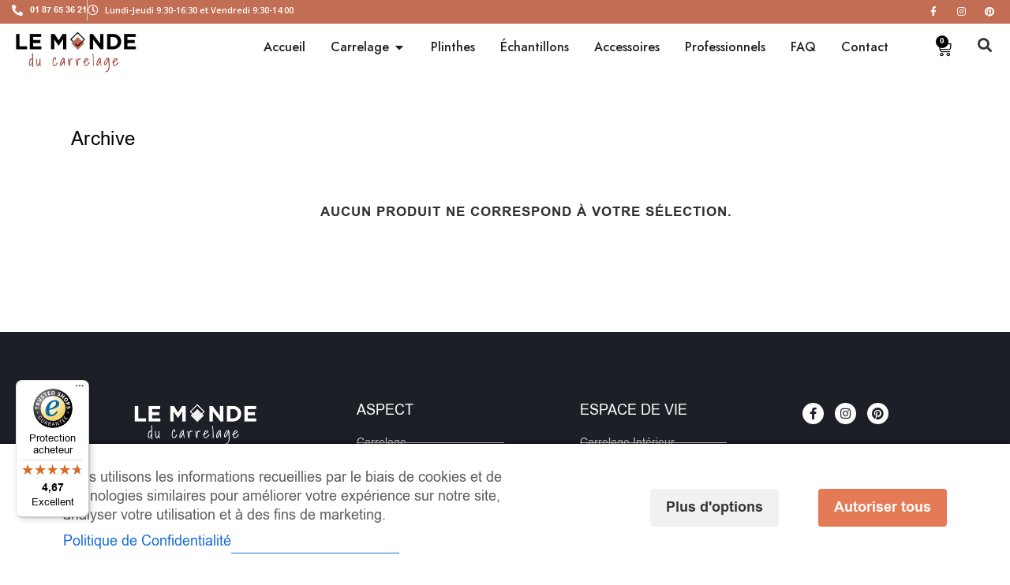

--- FILE ---
content_type: text/html; charset=UTF-8
request_url: https://www.lemondeducarrelage.fr/couleur/relieve-dunas-blanco/
body_size: 41701
content:
<!DOCTYPE html>
<html lang="fr-FR">
<head>
<meta charset="UTF-8">
<meta name="viewport" content="width=device-width, initial-scale=1.0, viewport-fit=cover" />		<meta name='robots' content='index, follow, max-image-preview:large, max-snippet:-1, max-video-preview:-1' />
<!-- This site is optimized with the Yoast SEO Premium plugin v26.7 (Yoast SEO v26.7) - https://yoast.com/wordpress/plugins/seo/ -->
<title>Relieve Dunas Blanco | Le Monde du Carrelage</title>
<link rel="canonical" href="https://www.lemondeducarrelage.fr/couleur/relieve-dunas-blanco/" />
<meta property="og:locale" content="fr_FR" />
<meta property="og:type" content="article" />
<meta property="og:title" content="Relieve Dunas Blanco archivos" />
<meta property="og:url" content="https://www.lemondeducarrelage.fr/couleur/relieve-dunas-blanco/" />
<meta property="og:site_name" content="Le Monde du Carrelage" />
<meta name="twitter:card" content="summary_large_image" />
<script type="application/ld+json" class="yoast-schema-graph">{"@context":"https://schema.org","@graph":[{"@type":"CollectionPage","@id":"https://www.lemondeducarrelage.fr/couleur/relieve-dunas-blanco/","url":"https://www.lemondeducarrelage.fr/couleur/relieve-dunas-blanco/","name":"Relieve Dunas Blanco | Le Monde du Carrelage","isPartOf":{"@id":"https://www.lemondeducarrelage.fr/#website"},"breadcrumb":{"@id":"https://www.lemondeducarrelage.fr/couleur/relieve-dunas-blanco/#breadcrumb"},"inLanguage":"fr-FR"},{"@type":"BreadcrumbList","@id":"https://www.lemondeducarrelage.fr/couleur/relieve-dunas-blanco/#breadcrumb","itemListElement":[{"@type":"ListItem","position":1,"name":"Portada","item":"https://www.lemondeducarrelage.fr/"},{"@type":"ListItem","position":2,"name":"Relieve Dunas Blanco"}]},{"@type":"WebSite","@id":"https://www.lemondeducarrelage.fr/#website","url":"https://www.lemondeducarrelage.fr/","name":"Le Monde du Carrelage","description":"","publisher":{"@id":"https://www.lemondeducarrelage.fr/#organization"},"potentialAction":[{"@type":"SearchAction","target":{"@type":"EntryPoint","urlTemplate":"https://www.lemondeducarrelage.fr/?s={search_term_string}"},"query-input":{"@type":"PropertyValueSpecification","valueRequired":true,"valueName":"search_term_string"}}],"inLanguage":"fr-FR"},{"@type":"Organization","@id":"https://www.lemondeducarrelage.fr/#organization","name":"Le Monde du Carrelage","url":"https://www.lemondeducarrelage.fr/","logo":{"@type":"ImageObject","inLanguage":"fr-FR","@id":"https://www.lemondeducarrelage.fr/#/schema/logo/image/","url":"https://www.lemondeducarrelage.fr/wp-content/uploads/2021/03/lemondeducarrelage.png","contentUrl":"https://www.lemondeducarrelage.fr/wp-content/uploads/2021/03/lemondeducarrelage.png","width":249,"height":75,"caption":"Le Monde du Carrelage"},"image":{"@id":"https://www.lemondeducarrelage.fr/#/schema/logo/image/"},"sameAs":["https://www.facebook.com/lemondeducarrelage"]}]}</script>
<!-- / Yoast SEO Premium plugin. -->
<link rel='dns-prefetch' href='//widgets.trustedshops.com' />
<style id='wp-img-auto-sizes-contain-inline-css' type='text/css'>
img:is([sizes=auto i],[sizes^="auto," i]){contain-intrinsic-size:3000px 1500px}
/*# sourceURL=wp-img-auto-sizes-contain-inline-css */
</style>
<!-- <link rel='stylesheet' id='easy-autocomplete-css' href='https://www.lemondeducarrelage.fr/wp-content/plugins/woocommerce-products-filter/js/easy-autocomplete/easy-autocomplete.min.css?ver=3.3.7.4' type='text/css' media='all' /> -->
<!-- <link rel='stylesheet' id='easy-autocomplete-theme-css' href='https://www.lemondeducarrelage.fr/wp-content/plugins/woocommerce-products-filter/js/easy-autocomplete/easy-autocomplete.themes.min.css?ver=3.3.7.4' type='text/css' media='all' /> -->
<!-- <link rel='stylesheet' id='wp-block-library-css' href='https://www.lemondeducarrelage.fr/wp-includes/css/dist/block-library/style.min.css?ver=6.9' type='text/css' media='all' /> -->
<link rel="stylesheet" type="text/css" href="//www.lemondeducarrelage.fr/wp-content/cache/wpfc-minified/qj1b9i3/fx7xk.css" media="all"/>
<style id='classic-theme-styles-inline-css' type='text/css'>
/*! This file is auto-generated */
.wp-block-button__link{color:#fff;background-color:#32373c;border-radius:9999px;box-shadow:none;text-decoration:none;padding:calc(.667em + 2px) calc(1.333em + 2px);font-size:1.125em}.wp-block-file__button{background:#32373c;color:#fff;text-decoration:none}
/*# sourceURL=/wp-includes/css/classic-themes.min.css */
</style>
<style id='global-styles-inline-css' type='text/css'>
:root{--wp--preset--aspect-ratio--square: 1;--wp--preset--aspect-ratio--4-3: 4/3;--wp--preset--aspect-ratio--3-4: 3/4;--wp--preset--aspect-ratio--3-2: 3/2;--wp--preset--aspect-ratio--2-3: 2/3;--wp--preset--aspect-ratio--16-9: 16/9;--wp--preset--aspect-ratio--9-16: 9/16;--wp--preset--color--black: #000000;--wp--preset--color--cyan-bluish-gray: #abb8c3;--wp--preset--color--white: #ffffff;--wp--preset--color--pale-pink: #f78da7;--wp--preset--color--vivid-red: #cf2e2e;--wp--preset--color--luminous-vivid-orange: #ff6900;--wp--preset--color--luminous-vivid-amber: #fcb900;--wp--preset--color--light-green-cyan: #7bdcb5;--wp--preset--color--vivid-green-cyan: #00d084;--wp--preset--color--pale-cyan-blue: #8ed1fc;--wp--preset--color--vivid-cyan-blue: #0693e3;--wp--preset--color--vivid-purple: #9b51e0;--wp--preset--gradient--vivid-cyan-blue-to-vivid-purple: linear-gradient(135deg,rgb(6,147,227) 0%,rgb(155,81,224) 100%);--wp--preset--gradient--light-green-cyan-to-vivid-green-cyan: linear-gradient(135deg,rgb(122,220,180) 0%,rgb(0,208,130) 100%);--wp--preset--gradient--luminous-vivid-amber-to-luminous-vivid-orange: linear-gradient(135deg,rgb(252,185,0) 0%,rgb(255,105,0) 100%);--wp--preset--gradient--luminous-vivid-orange-to-vivid-red: linear-gradient(135deg,rgb(255,105,0) 0%,rgb(207,46,46) 100%);--wp--preset--gradient--very-light-gray-to-cyan-bluish-gray: linear-gradient(135deg,rgb(238,238,238) 0%,rgb(169,184,195) 100%);--wp--preset--gradient--cool-to-warm-spectrum: linear-gradient(135deg,rgb(74,234,220) 0%,rgb(151,120,209) 20%,rgb(207,42,186) 40%,rgb(238,44,130) 60%,rgb(251,105,98) 80%,rgb(254,248,76) 100%);--wp--preset--gradient--blush-light-purple: linear-gradient(135deg,rgb(255,206,236) 0%,rgb(152,150,240) 100%);--wp--preset--gradient--blush-bordeaux: linear-gradient(135deg,rgb(254,205,165) 0%,rgb(254,45,45) 50%,rgb(107,0,62) 100%);--wp--preset--gradient--luminous-dusk: linear-gradient(135deg,rgb(255,203,112) 0%,rgb(199,81,192) 50%,rgb(65,88,208) 100%);--wp--preset--gradient--pale-ocean: linear-gradient(135deg,rgb(255,245,203) 0%,rgb(182,227,212) 50%,rgb(51,167,181) 100%);--wp--preset--gradient--electric-grass: linear-gradient(135deg,rgb(202,248,128) 0%,rgb(113,206,126) 100%);--wp--preset--gradient--midnight: linear-gradient(135deg,rgb(2,3,129) 0%,rgb(40,116,252) 100%);--wp--preset--font-size--small: 13px;--wp--preset--font-size--medium: 20px;--wp--preset--font-size--large: 36px;--wp--preset--font-size--x-large: 42px;--wp--preset--spacing--20: 0.44rem;--wp--preset--spacing--30: 0.67rem;--wp--preset--spacing--40: 1rem;--wp--preset--spacing--50: 1.5rem;--wp--preset--spacing--60: 2.25rem;--wp--preset--spacing--70: 3.38rem;--wp--preset--spacing--80: 5.06rem;--wp--preset--shadow--natural: 6px 6px 9px rgba(0, 0, 0, 0.2);--wp--preset--shadow--deep: 12px 12px 50px rgba(0, 0, 0, 0.4);--wp--preset--shadow--sharp: 6px 6px 0px rgba(0, 0, 0, 0.2);--wp--preset--shadow--outlined: 6px 6px 0px -3px rgb(255, 255, 255), 6px 6px rgb(0, 0, 0);--wp--preset--shadow--crisp: 6px 6px 0px rgb(0, 0, 0);}:where(.is-layout-flex){gap: 0.5em;}:where(.is-layout-grid){gap: 0.5em;}body .is-layout-flex{display: flex;}.is-layout-flex{flex-wrap: wrap;align-items: center;}.is-layout-flex > :is(*, div){margin: 0;}body .is-layout-grid{display: grid;}.is-layout-grid > :is(*, div){margin: 0;}:where(.wp-block-columns.is-layout-flex){gap: 2em;}:where(.wp-block-columns.is-layout-grid){gap: 2em;}:where(.wp-block-post-template.is-layout-flex){gap: 1.25em;}:where(.wp-block-post-template.is-layout-grid){gap: 1.25em;}.has-black-color{color: var(--wp--preset--color--black) !important;}.has-cyan-bluish-gray-color{color: var(--wp--preset--color--cyan-bluish-gray) !important;}.has-white-color{color: var(--wp--preset--color--white) !important;}.has-pale-pink-color{color: var(--wp--preset--color--pale-pink) !important;}.has-vivid-red-color{color: var(--wp--preset--color--vivid-red) !important;}.has-luminous-vivid-orange-color{color: var(--wp--preset--color--luminous-vivid-orange) !important;}.has-luminous-vivid-amber-color{color: var(--wp--preset--color--luminous-vivid-amber) !important;}.has-light-green-cyan-color{color: var(--wp--preset--color--light-green-cyan) !important;}.has-vivid-green-cyan-color{color: var(--wp--preset--color--vivid-green-cyan) !important;}.has-pale-cyan-blue-color{color: var(--wp--preset--color--pale-cyan-blue) !important;}.has-vivid-cyan-blue-color{color: var(--wp--preset--color--vivid-cyan-blue) !important;}.has-vivid-purple-color{color: var(--wp--preset--color--vivid-purple) !important;}.has-black-background-color{background-color: var(--wp--preset--color--black) !important;}.has-cyan-bluish-gray-background-color{background-color: var(--wp--preset--color--cyan-bluish-gray) !important;}.has-white-background-color{background-color: var(--wp--preset--color--white) !important;}.has-pale-pink-background-color{background-color: var(--wp--preset--color--pale-pink) !important;}.has-vivid-red-background-color{background-color: var(--wp--preset--color--vivid-red) !important;}.has-luminous-vivid-orange-background-color{background-color: var(--wp--preset--color--luminous-vivid-orange) !important;}.has-luminous-vivid-amber-background-color{background-color: var(--wp--preset--color--luminous-vivid-amber) !important;}.has-light-green-cyan-background-color{background-color: var(--wp--preset--color--light-green-cyan) !important;}.has-vivid-green-cyan-background-color{background-color: var(--wp--preset--color--vivid-green-cyan) !important;}.has-pale-cyan-blue-background-color{background-color: var(--wp--preset--color--pale-cyan-blue) !important;}.has-vivid-cyan-blue-background-color{background-color: var(--wp--preset--color--vivid-cyan-blue) !important;}.has-vivid-purple-background-color{background-color: var(--wp--preset--color--vivid-purple) !important;}.has-black-border-color{border-color: var(--wp--preset--color--black) !important;}.has-cyan-bluish-gray-border-color{border-color: var(--wp--preset--color--cyan-bluish-gray) !important;}.has-white-border-color{border-color: var(--wp--preset--color--white) !important;}.has-pale-pink-border-color{border-color: var(--wp--preset--color--pale-pink) !important;}.has-vivid-red-border-color{border-color: var(--wp--preset--color--vivid-red) !important;}.has-luminous-vivid-orange-border-color{border-color: var(--wp--preset--color--luminous-vivid-orange) !important;}.has-luminous-vivid-amber-border-color{border-color: var(--wp--preset--color--luminous-vivid-amber) !important;}.has-light-green-cyan-border-color{border-color: var(--wp--preset--color--light-green-cyan) !important;}.has-vivid-green-cyan-border-color{border-color: var(--wp--preset--color--vivid-green-cyan) !important;}.has-pale-cyan-blue-border-color{border-color: var(--wp--preset--color--pale-cyan-blue) !important;}.has-vivid-cyan-blue-border-color{border-color: var(--wp--preset--color--vivid-cyan-blue) !important;}.has-vivid-purple-border-color{border-color: var(--wp--preset--color--vivid-purple) !important;}.has-vivid-cyan-blue-to-vivid-purple-gradient-background{background: var(--wp--preset--gradient--vivid-cyan-blue-to-vivid-purple) !important;}.has-light-green-cyan-to-vivid-green-cyan-gradient-background{background: var(--wp--preset--gradient--light-green-cyan-to-vivid-green-cyan) !important;}.has-luminous-vivid-amber-to-luminous-vivid-orange-gradient-background{background: var(--wp--preset--gradient--luminous-vivid-amber-to-luminous-vivid-orange) !important;}.has-luminous-vivid-orange-to-vivid-red-gradient-background{background: var(--wp--preset--gradient--luminous-vivid-orange-to-vivid-red) !important;}.has-very-light-gray-to-cyan-bluish-gray-gradient-background{background: var(--wp--preset--gradient--very-light-gray-to-cyan-bluish-gray) !important;}.has-cool-to-warm-spectrum-gradient-background{background: var(--wp--preset--gradient--cool-to-warm-spectrum) !important;}.has-blush-light-purple-gradient-background{background: var(--wp--preset--gradient--blush-light-purple) !important;}.has-blush-bordeaux-gradient-background{background: var(--wp--preset--gradient--blush-bordeaux) !important;}.has-luminous-dusk-gradient-background{background: var(--wp--preset--gradient--luminous-dusk) !important;}.has-pale-ocean-gradient-background{background: var(--wp--preset--gradient--pale-ocean) !important;}.has-electric-grass-gradient-background{background: var(--wp--preset--gradient--electric-grass) !important;}.has-midnight-gradient-background{background: var(--wp--preset--gradient--midnight) !important;}.has-small-font-size{font-size: var(--wp--preset--font-size--small) !important;}.has-medium-font-size{font-size: var(--wp--preset--font-size--medium) !important;}.has-large-font-size{font-size: var(--wp--preset--font-size--large) !important;}.has-x-large-font-size{font-size: var(--wp--preset--font-size--x-large) !important;}
:where(.wp-block-post-template.is-layout-flex){gap: 1.25em;}:where(.wp-block-post-template.is-layout-grid){gap: 1.25em;}
:where(.wp-block-term-template.is-layout-flex){gap: 1.25em;}:where(.wp-block-term-template.is-layout-grid){gap: 1.25em;}
:where(.wp-block-columns.is-layout-flex){gap: 2em;}:where(.wp-block-columns.is-layout-grid){gap: 2em;}
:root :where(.wp-block-pullquote){font-size: 1.5em;line-height: 1.6;}
/*# sourceURL=global-styles-inline-css */
</style>
<!-- <link rel='stylesheet' id='cm-noto-sans-font-css'  data-cs-class="cs-blocker-script" data-cs-slug="googlefonts" data-cs-label="Google fonts"  data-cs-script-type="3333" data-cs-block="true" data-cs-element-position="head" data-cs-placeholder="&lt;div&gt;&lt;p&gt;Accepter le consentement pour afficher ceci&lt;/p&gt;&lt;/div&gt;&lt;div&gt;&lt;a class=&#039;cs_manage_current_consent&#039; data-cs-script-type=&#039;3335&#039; data-cs-manage=&#039;manage_placeholder&#039;&gt;Cliquer pour autoriser tout Vid&eacute;os int&eacute;gr&eacute;es&lt;/a&gt;&lt;/div&gt;" data-cs-href='https://www.lemondeducarrelage.fr/wp-content/cache/perfmatters/www.lemondeducarrelage.fr/fonts/dae0821bb8d5.google-fonts.min.css' type='text/css' media='all' /> -->
<!-- <link rel='stylesheet' id='consent-magic-css' href='https://www.lemondeducarrelage.fr/wp-content/plugins/consent-magic-pro/assets/css/style-public.min.css?ver=5.1.1' type='text/css' media='all' /> -->
<!-- <link rel='stylesheet' id='consent-magic-font-css-css' href='https://www.lemondeducarrelage.fr/wp-content/plugins/consent-magic-pro/assets/fonts/arial/stylesheet.css?ver=5.1.1' type='text/css' media='all' /> -->
<!-- <link rel='stylesheet' id='wpa-css-css' href='https://www.lemondeducarrelage.fr/wp-content/plugins/honeypot/includes/css/wpa.css?ver=2.3.04' type='text/css' media='all' /> -->
<!-- <link rel='stylesheet' id='woof-css' href='https://www.lemondeducarrelage.fr/wp-content/plugins/woocommerce-products-filter/css/front.css?ver=3.3.7.4' type='text/css' media='all' /> -->
<link rel="stylesheet" type="text/css" href="//www.lemondeducarrelage.fr/wp-content/cache/wpfc-minified/qjkxr4hu/fx7xj.css" media="all"/>
<style id='woof-inline-css' type='text/css'>
.woof_products_top_panel li span, .woof_products_top_panel2 li span{background: url(https://www.lemondeducarrelage.fr/wp-content/plugins/woocommerce-products-filter/img/delete.png);background-size: 14px 14px;background-repeat: no-repeat;background-position: right;}
.woof_edit_view{
display: none;
}
/*# sourceURL=woof-inline-css */
</style>
<!-- <link rel='stylesheet' id='chosen-drop-down-css' href='https://www.lemondeducarrelage.fr/wp-content/plugins/woocommerce-products-filter/js/chosen/chosen.min.css?ver=3.3.7.4' type='text/css' media='all' /> -->
<!-- <link rel='stylesheet' id='woof_by_author_html_items-css' href='https://www.lemondeducarrelage.fr/wp-content/plugins/woocommerce-products-filter/ext/by_author/css/by_author.css?ver=3.3.7.4' type='text/css' media='all' /> -->
<!-- <link rel='stylesheet' id='woof_by_backorder_html_items-css' href='https://www.lemondeducarrelage.fr/wp-content/plugins/woocommerce-products-filter/ext/by_backorder/css/by_backorder.css?ver=3.3.7.4' type='text/css' media='all' /> -->
<!-- <link rel='stylesheet' id='woof_by_instock_html_items-css' href='https://www.lemondeducarrelage.fr/wp-content/plugins/woocommerce-products-filter/ext/by_instock/css/by_instock.css?ver=3.3.7.4' type='text/css' media='all' /> -->
<!-- <link rel='stylesheet' id='woof_by_onsales_html_items-css' href='https://www.lemondeducarrelage.fr/wp-content/plugins/woocommerce-products-filter/ext/by_onsales/css/by_onsales.css?ver=3.3.7.4' type='text/css' media='all' /> -->
<!-- <link rel='stylesheet' id='woof_by_sku_html_items-css' href='https://www.lemondeducarrelage.fr/wp-content/plugins/woocommerce-products-filter/ext/by_sku/css/by_sku.css?ver=3.3.7.4' type='text/css' media='all' /> -->
<!-- <link rel='stylesheet' id='woof_by_text_html_items-css' href='https://www.lemondeducarrelage.fr/wp-content/plugins/woocommerce-products-filter/ext/by_text/assets/css/front.css?ver=3.3.7.4' type='text/css' media='all' /> -->
<!-- <link rel='stylesheet' id='woof_color_html_items-css' href='https://www.lemondeducarrelage.fr/wp-content/plugins/woocommerce-products-filter/ext/color/css/html_types/color.css?ver=3.3.7.4' type='text/css' media='all' /> -->
<!-- <link rel='stylesheet' id='woof_image_html_items-css' href='https://www.lemondeducarrelage.fr/wp-content/plugins/woocommerce-products-filter/ext/image/css/html_types/image.css?ver=3.3.7.4' type='text/css' media='all' /> -->
<!-- <link rel='stylesheet' id='woof_label_html_items-css' href='https://www.lemondeducarrelage.fr/wp-content/plugins/woocommerce-products-filter/ext/label/css/html_types/label.css?ver=3.3.7.4' type='text/css' media='all' /> -->
<!-- <link rel='stylesheet' id='woof_select_hierarchy_html_items-css' href='https://www.lemondeducarrelage.fr/wp-content/plugins/woocommerce-products-filter/ext/select_hierarchy/css/html_types/select_hierarchy.css?ver=3.3.7.4' type='text/css' media='all' /> -->
<!-- <link rel='stylesheet' id='woof_select_radio_check_html_items-css' href='https://www.lemondeducarrelage.fr/wp-content/plugins/woocommerce-products-filter/ext/select_radio_check/css/html_types/select_radio_check.css?ver=3.3.7.4' type='text/css' media='all' /> -->
<!-- <link rel='stylesheet' id='woof_slider_html_items-css' href='https://www.lemondeducarrelage.fr/wp-content/plugins/woocommerce-products-filter/ext/slider/css/html_types/slider.css?ver=3.3.7.4' type='text/css' media='all' /> -->
<!-- <link rel='stylesheet' id='woof_sd_html_items_checkbox-css' href='https://www.lemondeducarrelage.fr/wp-content/plugins/woocommerce-products-filter/ext/smart_designer/css/elements/checkbox.css?ver=3.3.7.4' type='text/css' media='all' /> -->
<!-- <link rel='stylesheet' id='woof_sd_html_items_radio-css' href='https://www.lemondeducarrelage.fr/wp-content/plugins/woocommerce-products-filter/ext/smart_designer/css/elements/radio.css?ver=3.3.7.4' type='text/css' media='all' /> -->
<!-- <link rel='stylesheet' id='woof_sd_html_items_switcher-css' href='https://www.lemondeducarrelage.fr/wp-content/plugins/woocommerce-products-filter/ext/smart_designer/css/elements/switcher.css?ver=3.3.7.4' type='text/css' media='all' /> -->
<!-- <link rel='stylesheet' id='woof_sd_html_items_color-css' href='https://www.lemondeducarrelage.fr/wp-content/plugins/woocommerce-products-filter/ext/smart_designer/css/elements/color.css?ver=3.3.7.4' type='text/css' media='all' /> -->
<!-- <link rel='stylesheet' id='woof_sd_html_items_tooltip-css' href='https://www.lemondeducarrelage.fr/wp-content/plugins/woocommerce-products-filter/ext/smart_designer/css/tooltip.css?ver=3.3.7.4' type='text/css' media='all' /> -->
<!-- <link rel='stylesheet' id='woof_sd_html_items_front-css' href='https://www.lemondeducarrelage.fr/wp-content/plugins/woocommerce-products-filter/ext/smart_designer/css/front.css?ver=3.3.7.4' type='text/css' media='all' /> -->
<!-- <link rel='stylesheet' id='woof-switcher23-css' href='https://www.lemondeducarrelage.fr/wp-content/plugins/woocommerce-products-filter/css/switcher.css?ver=3.3.7.4' type='text/css' media='all' /> -->
<link rel="stylesheet" type="text/css" href="//www.lemondeducarrelage.fr/wp-content/cache/wpfc-minified/9a5lebxl/fx7xj.css" media="all"/>
<style id='woocommerce-inline-inline-css' type='text/css'>
.woocommerce form .form-row .required { visibility: visible; }
/*# sourceURL=woocommerce-inline-inline-css */
</style>
<!-- <link rel='stylesheet' id='jquery-ui-css-css' href='https://www.lemondeducarrelage.fr/wp-content/plugins/redsyspur/./pages/assets/css/jquery-ui.min.css?ver=1.14.1' type='text/css' media='all' /> -->
<!-- <link rel='stylesheet' id='mediaelement-css' href='https://www.lemondeducarrelage.fr/wp-includes/js/mediaelement/mediaelementplayer-legacy.min.css?ver=4.2.17' type='text/css' media='all' /> -->
<!-- <link rel='stylesheet' id='wp-mediaelement-css' href='https://www.lemondeducarrelage.fr/wp-includes/js/mediaelement/wp-mediaelement.min.css?ver=6.9' type='text/css' media='all' /> -->
<!-- <link rel='stylesheet' id='bridge-default-style-css' href='https://www.lemondeducarrelage.fr/wp-content/themes/bridge/style.css?ver=6.9' type='text/css' media='all' /> -->
<!-- <link rel='stylesheet' id='bridge-qode-font_awesome-css' href='https://www.lemondeducarrelage.fr/wp-content/themes/bridge/css/font-awesome/css/font-awesome.min.css?ver=6.9' type='text/css' media='all' /> -->
<!-- <link rel='stylesheet' id='bridge-stylesheet-css' href='https://www.lemondeducarrelage.fr/wp-content/themes/bridge/css/stylesheet.min.css?ver=6.9' type='text/css' media='all' /> -->
<link rel="stylesheet" type="text/css" href="//www.lemondeducarrelage.fr/wp-content/cache/wpfc-minified/m9lk105c/fx7xj.css" media="all"/>
<style id='bridge-stylesheet-inline-css' type='text/css'>
.archive.disabled_footer_top .footer_top_holder, .archive.disabled_footer_bottom .footer_bottom_holder { display: none;}
/*# sourceURL=bridge-stylesheet-inline-css */
</style>
<!-- <link rel='stylesheet' id='bridge-woocommerce-css' href='https://www.lemondeducarrelage.fr/wp-content/themes/bridge/css/woocommerce.min.css?ver=6.9' type='text/css' media='all' /> -->
<!-- <link rel='stylesheet' id='bridge-woocommerce-responsive-css' href='https://www.lemondeducarrelage.fr/wp-content/themes/bridge/css/woocommerce_responsive.min.css?ver=6.9' type='text/css' media='all' /> -->
<!-- <link rel='stylesheet' id='bridge-print-css' href='https://www.lemondeducarrelage.fr/wp-content/themes/bridge/css/print.css?ver=6.9' type='text/css' media='all' /> -->
<!-- <link rel='stylesheet' id='bridge-style-dynamic-css' href='https://www.lemondeducarrelage.fr/wp-content/themes/bridge/css/style_dynamic_callback.php?ver=6.9' type='text/css' media='all' /> -->
<!-- <link rel='stylesheet' id='bridge-responsive-css' href='https://www.lemondeducarrelage.fr/wp-content/themes/bridge/css/responsive.min.css?ver=6.9' type='text/css' media='all' /> -->
<!-- <link rel='stylesheet' id='bridge-style-dynamic-responsive-css' href='https://www.lemondeducarrelage.fr/wp-content/themes/bridge/css/style_dynamic_responsive_callback.php?ver=6.9' type='text/css' media='all' /> -->
<link rel="stylesheet" type="text/css" href="//www.lemondeducarrelage.fr/wp-content/cache/wpfc-minified/etm46d7k/fx7xj.css" media="all"/>
<style id='bridge-style-dynamic-responsive-inline-css' type='text/css'>
.term-description {margin-bottom:30px;}
.solomovil {display:none;}
@media only screen and (max-width: 600px){
.wpcf7-form .two_columns_form_with_space{
width: 100%;
}
.wpcf7-form .two_columns_form_with_space .column_left, .wpcf7-form .two_columns_form_with_space .column_right{
display: block;
width: 100%;
padding: 0;
}
.cf7_custom_style_1 input.wpcf7-form-control.wpcf7-submit{
width: 100%;
box-sizing: border-box;
text-align: center;
margin-top: 10px;
}
.solomovil {display:block;}
}
.variations select {    background-color: #ffffff;
border-color: #cccccc;
border-width: 1px;
border-style: solid;
color: #666666;
font-family: Open Sans;
font-size: 14px;
line-height: 20px;
font-weight: 300;
letter-spacing: 0px;
text-transform: capitalize;
margin-bottom: 7px;
padding:15px;}
.variations label {font-size:16px; font-weight:bold;}
.single_add_to_cart_button {background:#c26e54 !important; color:white;}
.single_add_to_cart_button:hover {background:#303030;}
.q_accordion_holder.accordion.boxed .ui-accordion-header {background:white!important; color:#303030; border:1px solid #303030;}
#price_calculator {width:100% !important; background#ffffff !important; font-size:16px; margin-bottom:20px !important;}
#price_calculator label {font-weight:bold;}
div.top-product-section > a.add_to_cart_button {display:none !important;}
.left .custom-html-widget {color:#000000;}
.woocommerce-message {background:#e3fde2 !important;}
.woocommerce-error {background:#dbaa9d !important;}
.woocommerce div.product .summary p.price, .woocommerce div.product .summary p.price span.amount {
padding-bottom: 10px;
}
.woocommerce #content .quantity .minus, .woocommerce #content .quantity .plus, .woocommerce .quantity .minus, .woocommerce .quantity .plus, .woocommerce-page #content .quantity .minus, .woocommerce-page #content .quantity .plus, .woocommerce-page .quantity .minus, .woocommerce-page .quantity .plus {
width: 50px;
height: 50px;
line-height: 50px;
font-size: 24px;
border-radius: 0;
}
.woocommerce div.product .cart .quantity {
padding-top: 0px;
padding-bottom: 30px;
}
.q_accordion_holder.accordion .ui-accordion-header, .q_accordion_holder.accordion.with_icon .ui-accordion-header {
color: #fff;
text-transform:  none;
font-size: 14px;
font-family: Open Sans;
padding-bottom: 10px;
}
.q_accordion_holder.accordion.boxed .ui-accordion-header {
background-color: #010101;
}
.q_accordion_holder.accordion.boxed .ui-accordion-header:hover {
color: #9d9d9d !important;
}
.woocommerce div.product .cart, .woocommerce div.product .product_meta {
margin: 15px 0;
}
.woocommerce div.product div.related .qode-related-upsells-title, .woocommerce div.product div.related h4, .woocommerce div.product div.upsells .qode-related-upsells-title, .woocommerce div.product div.upsells h4 {
padding-top: 50px;
}
.woocommerce ul.products li.product .price {
text-align: left;
}
.woocommerce ul.products li.product:hover .add-to-cart-button, .woocommerce ul.products li.product:hover .added_to_cart, .woocommerce ul.products li.product:hover a.qbutton.out-of-stock-button {
padding: 0 40px;
}
.shopping_cart_header .header_cart{
height: 27px;
width: 27px;
background-size: 27px 27px;
}
.shopping_cart_header .header_cart span{
height: 27px;
width: 27px;
line-height: 32px;
}
.woocommerce ul.products li.product a.product-category.product-info, .woocommerce-page ul.products li.product a.product-category.product-info {
padding-top: 11px;
}
.woocommerce .product .onsale.out-of-stock-button {
margin: 6px 0 0 6px;
}
.woocommerce .product .onsale:not(.out-of-stock-button), .woocommerce .product .single-onsale {
margin:  6px 0 0 6px;
}
.footer_top .widget.widget_nav_menu li{
padding: 0 0 9px;
}
.shopping_cart_dropdown .qbutton.white{
background-color: #fff;
border-color: #fff;
color: #000;
}
.shopping_cart_dropdown .qbutton.white:hover{
background-color: #000;
border-color: #000;
color: #fff;
}
.button.add_to_cart_button.product_type_variable {
margin: 0 auto;
text-align: center;
}
.drop_down .second .inner ul li.sub ul li a, .drop_down .wide .second ul li.show_widget_area_in_popup .popup_wrapper > a, .drop_down .second .inner ul li ul li a, .drop_down .wide.icons .second a i{
padding-left:25px!important;
}
li#nav-menu-item-19835{
padding-left:25px!important;
}
li#nav-menu-item-19836{
padding-left:25px!important;
}
li#nav-menu-item-19840{
padding-left:25px!important;
}
li#nav-menu-item-19839{
padding-left:25px!important;
}
li#nav-menu-item-19838{
padding-left:25px!important;
}
div.wpcf7-response-output.wpcf7-validation-errors{
clear:both;
overflow:hidden;
}
.linkHome{
font-size:40px;
color:black;
}
.linkHome:hover{
color:#c26e54 !important;
}
.catHome{
font-family: Open Sans, sans-serif;
font-size: 19px;
line-height: 35px;
letter-spacing: 0px;
font-weight: 400;
font-style: normal;
text-transform: inherit;
color: #0e0e0e;
text-align: left;
padding: 0;
margin-bottom:25px !important;
}
.widthcien {
width:100% !important;
}
.marginbottomcero{
margin-bottom: 0 !important;
}
.variations_form {
background-color: #f9f9f9;
border: 1px solid #303938;
padding: 20px;
}
.woocommerce table tr td {
background: 0 0;
color: #404040;
}
.woocommerce #content .quantity input.qty, .woocommerce .quantity input.qty, .woocommerce-page #content .quantity input.qty, .woocommerce-page .quantity input.qty {
min-width:60px !important;
}
.wc-measurement-price-calculator-price {
color: #c26e54;
font-size: 18px;
line-height: 35px;
text-transform: none;
font-family: Open Sans, sans-serif;
font-style: normal;
font-weight: 600;
letter-spacing: 0px;
}
.reset_variations {
visibility: visible;
display: inline;
background-color: #c26e54;
padding: 2px 5px;
margin-left: 20px;
font-size: 10px;
font-weight: bold;
color: white;
}
.reset_variations:hover {
color:white;
}
del .woocommerce-Price-amount {
color: #c26e54 !important;
}
ins .woocommerce-Price-amount {
color: #c26e54 !important;
}
.footer_top .column_inner > div h5 {
margin-top:15px;
}
.woocommerce-Price-amount {
font-weight:bold;
}
.woocommerce .wpcf7-form-control-wrap input, .woocommerce .wpcf7-form-control-wrap textarea {
padding: 10px 13px !important;
max-height: 100px;
}
.wpcf7-form-control-wrap .textarea-493 {
max-height: 83px !important;
}
.woocommerce div.product div.related, .woocommerce div.product div.upsells {
clear: both;
overflow: hidden;
}
.contenedorFormulario {
margin: 0 auto;
float: initial;
overflow: hidden;
background-color: #0000006b;
border: 1px solid black;
padding-top: 30px;
padding-bottom: 30px;
}
.contenedorFormulario .wpcf7-submit {
background-color: #c26e54 !important;
}
.contenedorFormulario .tituloformulario {
font-size: 33px;
margin-bottom: 30px !important;
text-align: center;
color: white;
}
.centro {
margin: 0 auto;
float: initial;
}
div.wpcf7 .ajax-loader {
float:left;
}
.contenedorFormulario  span.wpcf7-not-valid-tip {
color: #d0d0d0 !important;
}
@media only screen and (max-width: 768px){
.titulopiezasseries {
min-height: initial !important;
}
.titulopiezasseries p {
font-size:17px !important;
line-height:19px !important;
}
.woocommerce-message a.button {
display: block !important;
text-align: center !important;
margin-bottom:20px;
}
.myaccount_user, .woocommerce .woocommerce-error, .woocommerce .woocommerce-info, .woocommerce .woocommerce-message, .woocommerce div.message {
line-height:18px !important;
font-size:13px  !important;
}
.woocommerce-page table.cart thead tr th {
font-size:11px !important;
}
.q_logo a {
height:50px !important;
}
.header_bottom_right_widget_holder {
padding:0 !important;
display:block !important;
}
.shopping_cart_outer {
display:block !important;
}
.footer_bottom {
padding:20px;
}
.ocultarenmovil {
display:none !important;
}
.lineafooterbottom {
display:block !important;
}
}
.shopping_cart_dropdown ul li a {
color:white !important;
}
.shopping_cart_dropdown {
background-color: #5b5a5d;
}
.woocommerce table.cart div.coupon .input-text, .woocommerce-page table.cart div.coupon .input-text {
background-color: #f1f1f1;
}
#price_calculator input {
font-size: 17px !important;
padding: 10px !important;
}
.title.title_size_large h1 {
text-shadow: 4px 3px 4px #000000c2;
}
.tituloconfondo {
padding: 5px 0;
text-transform: uppercase;
font-size: 32px;
}
.telefonoflotante {
position: fixed;
top: 40%;
right: 0;
color: white !important;
z-index: 1000000000;
letter-spacing: 0px;
font-size: 21px;
font-weight: bold;
}
.telefonoflotante a {
color:white;   
}
#telefonoizqboton {
display: none;
position: fixed;
left: 0;
top: 40%;
z-index: 1000000;
overflow: hidden;
background: none;
color: #45cbee;
}
#telefonoizqboton i {
transform: rotate(90deg);
z-index: 9999;
font-size: 19px;
color: #ffffff;
left: -2px;
position: relative;
background-color: #c26e54;
border: 2px solid #c26e54;
padding: 10px;
cursor: pointer;
}
#telefonoizqnumero {
position: fixed;
left: 43px;
top: 40%;
z-index: 10000000;
overflow: hidden;
background: none;
background-color: #c26e54;
border: 2px solid #c26e54;
border-right: 0;
padding: 4px 10px 4px 10px;
color: #ffffff;
border-radius: 46px;
}
#telefonoizqnumero:hover {
background-color: #c26e54;
border: 2px solid #c26e54;
color: #fff;
}
#telefonoizqnumero a {
color: #ffffff;
font-size: 21px;
}
#telefonoizqnumero:hover a {
color: #ffffff;
font-size: 21px;
}
#telefonoizqboton:hover i {
background-color: #c26e54;
border: 2px solid #c26e54;
color: #ffffff;
}
.woocommerce ul.products li.product .image-wrapper img{
width:100%;
}
.woocommerce div.cart-collaterals h2, .woocommerce-page .div.cart-collaterals h2 {
font-size: 18px;
color: #c26e54 !important;
margin-bottom: 15px;
font-weight: bold;
}
.woocommerce div.cart-collaterals div.cart_totals, .woocommerce-page .div.cart-collaterals div.cart_totals {
border: 1px solid #e5e5e5;
padding: 10px 20px;
}
.woocommerce div.cart-collaterals div.cart_totals table strong, .woocommerce div.cart-collaterals div.cart_totals table th, .woocommerce-page .div.cart-collaterals div.cart_totals table strong, .woocommerce-page .div.cart-collaterals div.cart_totals table th {
font-weight: 700;
}
.shop_table_responsive {
font-size:16px;
}
@media only screen and (min-width: 768px) {
.woocommerce div.cart-collaterals div.cart_totals, .woocommerce-page .div.cart-collaterals div.cart_totals {
float: right;
border: 1px solid #e5e5e5;
width: 30.3%;
padding: 10px 20px;
margin-bottom: 31px;
}
}
.woocommerce ul.products li.product h6, .qode_product_list_holder .product_title {
font-size: 19px;
line-height: 24px;
margin-bottom: 15px;
}
.woocommerce ul.products li.product {
margin-bottom: 25px;
}
.blog_holder h2, .h2, .blog_holder  h2 a {
color: #0e0e0e;
font-family: 'Open Sans', sans-serif;
font-size: 27px;
line-height: 32px;
margin-bottom: 15px;
}
h5, .h5, h5 a, .q_icon_with_title .icon_text_holder h5.icon_title {
font-size: 19px;
font-weight: bold;
}
@media only screen and (max-width: 1250px) and (min-width:1000px) {
.main_menu {
display: none !important;
}
nav.main_menu.right {
display: none !important;
}
.logo_wrapper, .mobile_menu_button {
display: table !important;
}
header .q_logo img.mobile {
display: block!important;
opacity: 1!important;
position: relative;
margin: 0 auto;
}
.q_logo {
display: table-cell;
position: relative;
top: auto;
vertical-align: middle;
}
.q_logo a {
left: -50%;
width: auto!important;
}
.logo_wrapper {
height: 100px!important;
left: 50%;
}
.fixed_top_header .q_logo img.mobile, .logo_wrapper {
position: absolute;
}
.q_logo img {
top: initial !important;
}
.q_logo a {
left: 82% !important;
}
.scrolled .q_logo img {
top: -50% !important;
}
.mobile_menu_button {
height: 57px;
}
}
@media only screen and (max-width: 768px) {
.q_logo a {
left: -60% !important;    
height: 48px !important;
}
#telefonoizqboton{
display:block;
}
}
.cadacuatrocolumnashazsalto .item:nth-child(4n+1) {
clear: left;
}
@media only screen and (max-width: 991px) {
.cadacuatrocolumnashazsalto .item:nth-child(4n+1) {
clear: initial;
}
.cadacuatrocolumnashazsalto .item:nth-child(2n+1) {
clear: left;
}
.cadacuatrocolumnashazsalto {
margin-top:30px;
}
}
.home .woocommerce-price-suffix, 
.archive .woocommerce-price-suffix {
display:none !important;
}
.home .q_image_with_text_over h5, .home .q_image_with_text_over h5 a, .home .q_image_with_text_over h5 a:hover {
background-color: #010101;
color: white !important;
}
.term-description h1 {
clear:both;
}
.qode_left_side_fixed {
left: 0 !important;
bottom: 0 !important;
transform: initial !important;
transform-origin: initial !important;
}
.bannerpc {
display:none;
width: 58%;
position: relative;
bottom: 32px;
left: 19px;
}
.bannermovil {
display:none;
width: 95%;
position: relative;
bottom: 8px;
left: 11px;
}
.bannerInicioPortes{
margin:0 auto!important;
text-align:center!important;
}
.bannerInicioMovil{
display:none!important;
}
@media only screen and (min-width: 768px) {
.bannerpc{
display: block;
}
}
@media only screen and (max-width: 768px) {
.bannermovil {
display: block;
}
.bannerInicioMovil{
display:block!important;
}
.bannerInicioPortes{
display:none;
}
}
.titulopiezasseries {
min-height:132px;
}
.titulopiezasseries p {
padding: 20px 0;
font-size: 32px;
font-weight: 500;
text-align: center;
line-height: 41px;
color: #3e3e3e;
}
.botonpiezasseries {
padding:0 !important;
}
.gris{
background-color: #3e3e3e;
}
.rosa{
background-color: #c26e54;
}
.gris:hover{
background-color: #212121;
}
.rosa:hover{
background-color: #c26e54;
}
.botonpiezas {
text-align: center;
overflow: hidden;
display: block;
min-height: 132px;
}
.botonpiezas h5 i {
display: block;
margin-top: 22px;
font-size: 44px;
margin-bottom: 8px;
}
.botonpiezas h5 {
color: white;
text-align: center;
line-height: 15px;
font-weight: normal;
font-size: 15px;
text-transform: uppercase;
padding: 0 15px;
}
.woof_sid_auto_shortcode{
border-radius:0 !important;
}
.woof_reset_search_form {margin-bottom:15px !important;}
.woof_sid_auto_shortcode {margin-bottom:45px !important;}
.woof_sid_auto_shortcode .woof_container {width:19.9% !important;}
.chosen-container {width:100% !important; border:1px solid #eaeaea;}
.chosen-container-single .chosen-single div {top:12px;}
.woof_edit_view {display:none;}
.woof_sid_auto_shortcode {border:1px solid #c26e54 !important;}
.woof_submit_search_form_container {margin:0px;}
.woof_sid_auto_shortcode.woof {padding:16px 16px 0px 16px !important;}
.woof_sid_auto_shortcode .woof_container {
width: 19.9% !important;
float: left;
min-width: initial !important;
clear: initial;
}
@media only screen and (min-width: 990px) and (max-width:1200px) {
.woof_sid_auto_shortcode .woof_container {
width: 24.9% !important;
float: left;
min-width: initial !important;
clear: initial;
}
}
@media only screen and (min-width: 768px) and (max-width:990px) {
.woof_sid_auto_shortcode .woof_container {
width: 33% !important;
float: left;
min-width: initial !important;
clear: initial;
}
}
@media only screen and (max-width: 768px) {
.woof_sid_auto_shortcode .woof_container {
width: 49.9% !important;
float: left;
min-width: initial !important;
clear: initial;
}
}
.woof_container_categorasdeproductos {
display: none;
}
.productinfo-show-discounts {
color: white;
font-weight: bold;
text-align: center;
margin-bottom: 0 !important;
background-color: #2f3646;
}
.woocommerce div.product .cart {
margin: 35px 0 0px 0 !important;
}
.woocommerce div.product .product_meta {
margin: 0px 0 0px 0 !important;
}
table.woo_discount_rules_table {
width: 100%;
}
.wdr_td_body_title, .wdr_td_body_discount {
padding:0 10px !important;
}
.woo_discount_rules_table t
.body tr:nth-child(odd){
background-color:#414141;
}
.woo_discount_rules_table tbody tr {
background-color:#c26e54;
}
.woo_discount_rules_table tbody tr:nth-child(odd) .wdr_td_body_title {
background-color:#404040 !important;
}
.woo_discount_rules_table tbody tr:nth-child(even) .wdr_td_body_title {
background-color:#484848 !important;
}
.woo_discount_rules_table tbody tr .wdr_td_body_discount {
text-align:center;
font-weight:bold;
}
.woo_discount_rules_table tbody tr:nth-child(even) .wdr_td_body_discount {
background-color: #c26e54 !important;
}
.woo_discount_rules_table tbody tr td {
color:white !important;
}
.variaciones p {
color: white;
font-size: 11px;
float: right;
clear: both;
line-height: 12px;
}
.product-cats {
overflow:hidden;
}
.product-cats .category {
line-height:0 !important;
margin-bottom: 20px;
}
.product-cats .category img{
width:100%;
}
.product-cats .category h2 {
background-color: #3e3e3e;
padding: 5px 10px;
text-align: center;
line-height: 0;
}
.product-cats .category h2 a{
font-size: 15px;
line-height: 20px;
color:white;
text-transform: uppercase;
font-weight: 600;
}
.product-cats .category:hover h2 {
background-color: #212121;
}
nav.main_menu>ul>li>a>i.menu_icon {
margin-right: 0px !important;
}
.shopping_cart_header {
width:27px !important;
}
.header_bottom_right_widget_holder {
padding: 0 0 0 17px !important;
}
header:not(.with_hover_bg_color) nav.main_menu>ul>li>a>span:not(.plus), nav.vertical_menu>ul>li>a>span:not(.plus) {
letter-spacing: -1px !important;
}
@media only screen and (max-width: 1300px){
nav.main_menu>ul>li>a {
padding: 0 6px !important;
font-size: 13px !important;
}
}
/*esto lo que hace es poner las estrellas en los productos de las categorías*/
.woocommerce li.product div.star-rating{
float: none;
display: block;
}
/* BORRADO PERO SE PUEDE UTLIZAR PARA PERSONALIZAR MÁS
.woocommerce ul.products li.product .star-rating,
.woocommerce ul.products li.product .woocommerce-review-link {
display:inline-block
}
.woocommerce .star-rating,
.woocommerce-page .star-rating{
font-size: 14px; 
}
.single-product.woocommerce .star-rating,
.single-product.woocommerce-page .star-rating{
top: 8px;
}
.woocommerce aside .widget .star-rating,
.woocommerce-page aside .widget .star-rating,
aside .widget .star-rating{
margin-top: 13px;
margin-bottom: 1px;
}
.woocommerce .star-rating,
.woocommerce-page .star-rating{
color: #000;
}
aside .widget.widget_products .star-rating{
display: none;
}
*/
/*# sourceURL=bridge-style-dynamic-responsive-inline-css */
</style>
<!-- <link rel='stylesheet' id='bridge-style-handle-google-fonts-css'  data-cs-class="cs-blocker-script" data-cs-slug="googlefonts" data-cs-label="Google fonts"  data-cs-script-type="3333" data-cs-block="true" data-cs-element-position="head" data-cs-placeholder="&lt;div&gt;&lt;p&gt;Accepter le consentement pour afficher ceci&lt;/p&gt;&lt;/div&gt;&lt;div&gt;&lt;a class=&#039;cs_manage_current_consent&#039; data-cs-script-type=&#039;3335&#039; data-cs-manage=&#039;manage_placeholder&#039;&gt;Cliquer pour autoriser tout Vid&eacute;os int&eacute;gr&eacute;es&lt;/a&gt;&lt;/div&gt;" data-cs-href='https://www.lemondeducarrelage.fr/wp-content/cache/perfmatters/www.lemondeducarrelage.fr/fonts/5def16517634.google-fonts.min.css' type='text/css' media='all' /> -->
<!-- <link rel='stylesheet' id='bridge-core-dashboard-style-css' href='https://www.lemondeducarrelage.fr/wp-content/plugins/bridge-core/modules/core-dashboard/assets/css/core-dashboard.min.css?ver=6.9' type='text/css' media='all' /> -->
<!-- <link rel='stylesheet' id='elementor-frontend-css' href='https://www.lemondeducarrelage.fr/wp-content/plugins/elementor/assets/css/frontend.min.css?ver=3.34.4' type='text/css' media='all' /> -->
<link rel="stylesheet" type="text/css" href="//www.lemondeducarrelage.fr/wp-content/cache/wpfc-minified/k14pk35h/fx7xh.css" media="all"/>
<style id='elementor-frontend-inline-css' type='text/css'>
.elementor-kit-50299{--e-global-color-primary:#C26E54;--e-global-color-secondary:#54595F;--e-global-color-text:#7A7A7A;--e-global-color-accent:#61CE70;--e-global-typography-primary-font-family:"Roboto";--e-global-typography-primary-font-weight:600;--e-global-typography-secondary-font-family:"Roboto Slab";--e-global-typography-secondary-font-weight:400;--e-global-typography-text-font-family:"Roboto";--e-global-typography-text-font-weight:400;--e-global-typography-accent-font-family:"Roboto";--e-global-typography-accent-font-weight:500;}.elementor-kit-50299 e-page-transition{background-color:#FFBC7D;}.elementor-section.elementor-section-boxed > .elementor-container{max-width:1140px;}.e-con{--container-max-width:1140px;}.elementor-widget:not(:last-child){margin-block-end:20px;}.elementor-element{--widgets-spacing:20px 20px;--widgets-spacing-row:20px;--widgets-spacing-column:20px;}{}h1.entry-title{display:var(--page-title-display);}@media(max-width:1024px){.elementor-section.elementor-section-boxed > .elementor-container{max-width:1024px;}.e-con{--container-max-width:1024px;}}@media(max-width:767px){.elementor-section.elementor-section-boxed > .elementor-container{max-width:767px;}.e-con{--container-max-width:767px;}}
.elementor-52844 .elementor-element.elementor-element-edab35a > .elementor-background-overlay{background-color:#02010100;opacity:0.5;}.elementor-52844 .elementor-element.elementor-element-4a16f94e:not(.elementor-motion-effects-element-type-background) > .elementor-widget-wrap, .elementor-52844 .elementor-element.elementor-element-4a16f94e > .elementor-widget-wrap > .elementor-motion-effects-container > .elementor-motion-effects-layer{background-color:#02010100;}.elementor-52844 .elementor-element.elementor-element-4a16f94e > .elementor-widget-wrap > .elementor-widget:not(.elementor-widget__width-auto):not(.elementor-widget__width-initial):not(:last-child):not(.elementor-absolute){margin-block-end:0px;}.elementor-52844 .elementor-element.elementor-element-4a16f94e > .elementor-element-populated{transition:background 0.3s, border 0.3s, border-radius 0.3s, box-shadow 0.3s;}.elementor-52844 .elementor-element.elementor-element-4a16f94e > .elementor-element-populated > .elementor-background-overlay{transition:background 0.3s, border-radius 0.3s, opacity 0.3s;}.elementor-widget-image .widget-image-caption{color:var( --e-global-color-text );font-family:var( --e-global-typography-text-font-family ), Sans-serif;font-weight:var( --e-global-typography-text-font-weight );}.elementor-52844 .elementor-element.elementor-element-75354b1 > .elementor-widget-container{padding:0px 0px 0px 0px;}.elementor-52844 .elementor-element.elementor-element-75354b1 img{box-shadow:0px 0px 0px 0px rgba(0,0,0,0.5);}#elementor-popup-modal-52844 .dialog-widget-content{background-color:#02010100;box-shadow:0px 0px 0px 0px rgba(0,0,0,0.2);margin:0px 0px 0px 0px;}#elementor-popup-modal-52844 .dialog-message{width:100px;height:auto;}#elementor-popup-modal-52844{justify-content:flex-end;align-items:flex-end;}
.elementor-52826 .elementor-element.elementor-element-35a18f1 > .elementor-background-overlay{background-color:#02010100;opacity:0.5;}.elementor-52826 .elementor-element.elementor-element-ac5a03c:not(.elementor-motion-effects-element-type-background) > .elementor-widget-wrap, .elementor-52826 .elementor-element.elementor-element-ac5a03c > .elementor-widget-wrap > .elementor-motion-effects-container > .elementor-motion-effects-layer{background-color:#02010100;}.elementor-52826 .elementor-element.elementor-element-ac5a03c > .elementor-widget-wrap > .elementor-widget:not(.elementor-widget__width-auto):not(.elementor-widget__width-initial):not(:last-child):not(.elementor-absolute){margin-block-end:0px;}.elementor-52826 .elementor-element.elementor-element-ac5a03c > .elementor-element-populated{transition:background 0.3s, border 0.3s, border-radius 0.3s, box-shadow 0.3s;}.elementor-52826 .elementor-element.elementor-element-ac5a03c > .elementor-element-populated > .elementor-background-overlay{transition:background 0.3s, border-radius 0.3s, opacity 0.3s;}.elementor-widget-image .widget-image-caption{color:var( --e-global-color-text );font-family:var( --e-global-typography-text-font-family ), Sans-serif;font-weight:var( --e-global-typography-text-font-weight );}.elementor-52826 .elementor-element.elementor-element-3b1d8fd > .elementor-widget-container{padding:0px 0px 0px 0px;}.elementor-52826 .elementor-element.elementor-element-3b1d8fd img{box-shadow:0px 0px 0px 0px rgba(0,0,0,0.5);}#elementor-popup-modal-52826 .dialog-widget-content{background-color:#02010100;box-shadow:0px 0px 0px 0px rgba(0,0,0,0.2);margin:0px 0px 0px 0px;}#elementor-popup-modal-52826 .dialog-message{width:100px;height:auto;}#elementor-popup-modal-52826{justify-content:flex-start;align-items:flex-end;}
.elementor-68250 .elementor-element.elementor-element-ccb148c{--display:flex;--flex-direction:row;--container-widget-width:initial;--container-widget-height:100%;--container-widget-flex-grow:1;--container-widget-align-self:stretch;--flex-wrap-mobile:wrap;--gap:0px 0px;--row-gap:0px;--column-gap:0px;--margin-top:-8px;--margin-bottom:0px;--margin-left:0px;--margin-right:0px;--padding-top:0px;--padding-bottom:0px;--padding-left:15px;--padding-right:15px;}.elementor-68250 .elementor-element.elementor-element-ccb148c:not(.elementor-motion-effects-element-type-background), .elementor-68250 .elementor-element.elementor-element-ccb148c > .elementor-motion-effects-container > .elementor-motion-effects-layer{background-color:#C26E54;}.elementor-68250 .elementor-element.elementor-element-de81f1f{--display:flex;--flex-direction:column;--container-widget-width:100%;--container-widget-height:initial;--container-widget-flex-grow:0;--container-widget-align-self:initial;--flex-wrap-mobile:wrap;--margin-top:8px;--margin-bottom:0px;--margin-left:0px;--margin-right:0px;--padding-top:0px;--padding-bottom:0px;--padding-left:0px;--padding-right:0px;}.elementor-68250 .elementor-element.elementor-element-de81f1f.e-con{--flex-grow:0;--flex-shrink:0;}.elementor-widget-icon-list .elementor-icon-list-item:not(:last-child):after{border-color:var( --e-global-color-text );}.elementor-widget-icon-list .elementor-icon-list-icon i{color:var( --e-global-color-primary );}.elementor-widget-icon-list .elementor-icon-list-icon svg{fill:var( --e-global-color-primary );}.elementor-widget-icon-list .elementor-icon-list-item > .elementor-icon-list-text, .elementor-widget-icon-list .elementor-icon-list-item > a{font-family:var( --e-global-typography-text-font-family ), Sans-serif;font-weight:var( --e-global-typography-text-font-weight );}.elementor-widget-icon-list .elementor-icon-list-text{color:var( --e-global-color-secondary );}.elementor-68250 .elementor-element.elementor-element-6b9c89e > .elementor-widget-container{padding:0px 0px 3px 0px;}.elementor-68250 .elementor-element.elementor-element-6b9c89e .elementor-icon-list-item:not(:last-child):after{content:"";border-color:#D3D3D3;}.elementor-68250 .elementor-element.elementor-element-6b9c89e .elementor-icon-list-items:not(.elementor-inline-items) .elementor-icon-list-item:not(:last-child):after{border-block-start-style:solid;border-block-start-width:1px;}.elementor-68250 .elementor-element.elementor-element-6b9c89e .elementor-icon-list-items.elementor-inline-items .elementor-icon-list-item:not(:last-child):after{border-inline-start-style:solid;}.elementor-68250 .elementor-element.elementor-element-6b9c89e .elementor-inline-items .elementor-icon-list-item:not(:last-child):after{border-inline-start-width:1px;}.elementor-68250 .elementor-element.elementor-element-6b9c89e .elementor-icon-list-icon i{color:#FFFFFF;transition:color 0.3s;}.elementor-68250 .elementor-element.elementor-element-6b9c89e .elementor-icon-list-icon svg{fill:#FFFFFF;transition:fill 0.3s;}.elementor-68250 .elementor-element.elementor-element-6b9c89e{--e-icon-list-icon-size:14px;--icon-vertical-offset:0px;}.elementor-68250 .elementor-element.elementor-element-6b9c89e .elementor-icon-list-item > .elementor-icon-list-text, .elementor-68250 .elementor-element.elementor-element-6b9c89e .elementor-icon-list-item > a{font-family:"Open Sans", Sans-serif;font-size:11px;font-weight:600;}.elementor-68250 .elementor-element.elementor-element-6b9c89e .elementor-icon-list-text{color:#FFFFFF;transition:color 0.3s;}.elementor-68250 .elementor-element.elementor-element-03045e2{--display:flex;--flex-direction:column;--container-widget-width:100%;--container-widget-height:initial;--container-widget-flex-grow:0;--container-widget-align-self:initial;--flex-wrap-mobile:wrap;--margin-top:8px;--margin-bottom:0px;--margin-left:0px;--margin-right:0px;--padding-top:0px;--padding-bottom:0px;--padding-left:0px;--padding-right:0px;}.elementor-68250 .elementor-element.elementor-element-03045e2.e-con{--flex-grow:0;--flex-shrink:0;}.elementor-68250 .elementor-element.elementor-element-907241d{--grid-template-columns:repeat(0, auto);--icon-size:12px;--grid-column-gap:10px;--grid-row-gap:0px;}.elementor-68250 .elementor-element.elementor-element-907241d .elementor-widget-container{text-align:right;}.elementor-68250 .elementor-element.elementor-element-907241d > .elementor-widget-container{margin:4px 0px 0px 0px;}.elementor-68250 .elementor-element.elementor-element-907241d .elementor-social-icon{background-color:#FFFFFF00;--icon-padding:0.4em;}.elementor-68250 .elementor-element.elementor-element-907241d .elementor-social-icon i{color:#FFFFFF;}.elementor-68250 .elementor-element.elementor-element-907241d .elementor-social-icon svg{fill:#FFFFFF;}.elementor-68250 .elementor-element.elementor-element-907241d .elementor-social-icon:hover i{color:#FFD3C5;}.elementor-68250 .elementor-element.elementor-element-907241d .elementor-social-icon:hover svg{fill:#FFD3C5;}.elementor-68250 .elementor-element.elementor-element-79a9ce0{--display:flex;--flex-direction:row;--container-widget-width:initial;--container-widget-height:100%;--container-widget-flex-grow:1;--container-widget-align-self:stretch;--flex-wrap-mobile:wrap;--gap:0px 0px;--row-gap:0px;--column-gap:0px;--margin-top:0px;--margin-bottom:30px;--margin-left:0px;--margin-right:0px;--padding-top:0px;--padding-bottom:0px;--padding-left:0px;--padding-right:0px;}.elementor-68250 .elementor-element.elementor-element-12afe44{--display:flex;--flex-direction:column;--container-widget-width:100%;--container-widget-height:initial;--container-widget-flex-grow:0;--container-widget-align-self:initial;--flex-wrap-mobile:wrap;}.elementor-68250 .elementor-element.elementor-element-12afe44.e-con{--flex-grow:0;--flex-shrink:0;}.elementor-widget-theme-site-logo .widget-image-caption{color:var( --e-global-color-text );font-family:var( --e-global-typography-text-font-family ), Sans-serif;font-weight:var( --e-global-typography-text-font-weight );}.elementor-68250 .elementor-element.elementor-element-2b04e88{--display:flex;--flex-direction:column;--container-widget-width:100%;--container-widget-height:initial;--container-widget-flex-grow:0;--container-widget-align-self:initial;--flex-wrap-mobile:wrap;--justify-content:center;}.elementor-widget-mega-menu > .elementor-widget-container > .e-n-menu > .e-n-menu-wrapper > .e-n-menu-heading > .e-n-menu-item > .e-n-menu-title, .elementor-widget-mega-menu > .elementor-widget-container > .e-n-menu > .e-n-menu-wrapper > .e-n-menu-heading > .e-n-menu-item > .e-n-menu-title > .e-n-menu-title-container, .elementor-widget-mega-menu > .elementor-widget-container > .e-n-menu > .e-n-menu-wrapper > .e-n-menu-heading > .e-n-menu-item > .e-n-menu-title > .e-n-menu-title-container > span{font-family:var( --e-global-typography-accent-font-family ), Sans-serif;font-weight:var( --e-global-typography-accent-font-weight );}.elementor-widget-mega-menu{--n-menu-divider-color:var( --e-global-color-text );}.elementor-68250 .elementor-element.elementor-element-14b782c{--display:flex;}.elementor-68250 .elementor-element.elementor-element-a1eebf2{--display:flex;--flex-direction:row;--container-widget-width:initial;--container-widget-height:100%;--container-widget-flex-grow:1;--container-widget-align-self:stretch;--flex-wrap-mobile:wrap;--gap:0px 0px;--row-gap:0px;--column-gap:0px;--margin-top:21px;--margin-bottom:0px;--margin-left:0px;--margin-right:0px;--padding-top:0px;--padding-bottom:0px;--padding-left:0px;--padding-right:0px;}.elementor-68250 .elementor-element.elementor-element-ceedb18{--display:flex;--flex-direction:column;--container-widget-width:100%;--container-widget-height:initial;--container-widget-flex-grow:0;--container-widget-align-self:initial;--flex-wrap-mobile:wrap;--margin-top:0px;--margin-bottom:0px;--margin-left:0px;--margin-right:0px;--padding-top:30px;--padding-bottom:30px;--padding-left:20px;--padding-right:0px;}.elementor-68250 .elementor-element.elementor-element-ceedb18:not(.elementor-motion-effects-element-type-background), .elementor-68250 .elementor-element.elementor-element-ceedb18 > .elementor-motion-effects-container > .elementor-motion-effects-layer{background-color:#FFF5F3;}.elementor-widget-heading .elementor-heading-title{font-family:var( --e-global-typography-primary-font-family ), Sans-serif;font-weight:var( --e-global-typography-primary-font-weight );color:var( --e-global-color-primary );}.elementor-68250 .elementor-element.elementor-element-6ca0e67 .elementor-heading-title{font-family:"Jost", Sans-serif;font-size:19px;font-weight:600;color:var( --e-global-color-primary );}.elementor-68250 .elementor-element.elementor-element-14d148d .elementor-icon-list-items:not(.elementor-inline-items) .elementor-icon-list-item:not(:last-child){padding-block-end:calc(2px/2);}.elementor-68250 .elementor-element.elementor-element-14d148d .elementor-icon-list-items:not(.elementor-inline-items) .elementor-icon-list-item:not(:first-child){margin-block-start:calc(2px/2);}.elementor-68250 .elementor-element.elementor-element-14d148d .elementor-icon-list-items.elementor-inline-items .elementor-icon-list-item{margin-inline:calc(2px/2);}.elementor-68250 .elementor-element.elementor-element-14d148d .elementor-icon-list-items.elementor-inline-items{margin-inline:calc(-2px/2);}.elementor-68250 .elementor-element.elementor-element-14d148d .elementor-icon-list-items.elementor-inline-items .elementor-icon-list-item:after{inset-inline-end:calc(-2px/2);}.elementor-68250 .elementor-element.elementor-element-14d148d .elementor-icon-list-icon i{color:var( --e-global-color-primary );transition:color 0.3s;}.elementor-68250 .elementor-element.elementor-element-14d148d .elementor-icon-list-icon svg{fill:var( --e-global-color-primary );transition:fill 0.3s;}.elementor-68250 .elementor-element.elementor-element-14d148d{--e-icon-list-icon-size:11px;--icon-vertical-align:flex-start;--icon-vertical-offset:8px;}.elementor-68250 .elementor-element.elementor-element-14d148d .elementor-icon-list-icon{padding-inline-end:0px;}.elementor-68250 .elementor-element.elementor-element-14d148d .elementor-icon-list-item > .elementor-icon-list-text, .elementor-68250 .elementor-element.elementor-element-14d148d .elementor-icon-list-item > a{font-family:"Jost", Sans-serif;font-size:13px;font-weight:500;line-height:23px;letter-spacing:0.2px;}.elementor-68250 .elementor-element.elementor-element-14d148d .elementor-icon-list-text{color:#000000;transition:color 0.3s;}.elementor-68250 .elementor-element.elementor-element-0d08b75{--display:flex;--flex-direction:column;--container-widget-width:100%;--container-widget-height:initial;--container-widget-flex-grow:0;--container-widget-align-self:initial;--flex-wrap-mobile:wrap;border-style:solid;--border-style:solid;border-width:0px 0px 0px 1px;--border-top-width:0px;--border-right-width:0px;--border-bottom-width:0px;--border-left-width:1px;border-color:var( --e-global-color-primary );--border-color:var( --e-global-color-primary );--margin-top:0px;--margin-bottom:0px;--margin-left:0px;--margin-right:0px;--padding-top:30px;--padding-bottom:30px;--padding-left:20px;--padding-right:0px;}.elementor-68250 .elementor-element.elementor-element-0d08b75:not(.elementor-motion-effects-element-type-background), .elementor-68250 .elementor-element.elementor-element-0d08b75 > .elementor-motion-effects-container > .elementor-motion-effects-layer{background-color:#FFF5F3;}.elementor-68250 .elementor-element.elementor-element-965a326 .elementor-heading-title{font-family:"Jost", Sans-serif;font-size:19px;font-weight:600;color:var( --e-global-color-primary );}.elementor-68250 .elementor-element.elementor-element-11b6a71 .elementor-icon-list-items:not(.elementor-inline-items) .elementor-icon-list-item:not(:last-child){padding-block-end:calc(2px/2);}.elementor-68250 .elementor-element.elementor-element-11b6a71 .elementor-icon-list-items:not(.elementor-inline-items) .elementor-icon-list-item:not(:first-child){margin-block-start:calc(2px/2);}.elementor-68250 .elementor-element.elementor-element-11b6a71 .elementor-icon-list-items.elementor-inline-items .elementor-icon-list-item{margin-inline:calc(2px/2);}.elementor-68250 .elementor-element.elementor-element-11b6a71 .elementor-icon-list-items.elementor-inline-items{margin-inline:calc(-2px/2);}.elementor-68250 .elementor-element.elementor-element-11b6a71 .elementor-icon-list-items.elementor-inline-items .elementor-icon-list-item:after{inset-inline-end:calc(-2px/2);}.elementor-68250 .elementor-element.elementor-element-11b6a71 .elementor-icon-list-icon i{color:var( --e-global-color-primary );transition:color 0.3s;}.elementor-68250 .elementor-element.elementor-element-11b6a71 .elementor-icon-list-icon svg{fill:var( --e-global-color-primary );transition:fill 0.3s;}.elementor-68250 .elementor-element.elementor-element-11b6a71{--e-icon-list-icon-size:11px;--icon-vertical-align:flex-start;--icon-vertical-offset:8px;}.elementor-68250 .elementor-element.elementor-element-11b6a71 .elementor-icon-list-icon{padding-inline-end:0px;}.elementor-68250 .elementor-element.elementor-element-11b6a71 .elementor-icon-list-item > .elementor-icon-list-text, .elementor-68250 .elementor-element.elementor-element-11b6a71 .elementor-icon-list-item > a{font-family:"Jost", Sans-serif;font-size:13px;font-weight:500;line-height:23px;letter-spacing:0.2px;}.elementor-68250 .elementor-element.elementor-element-11b6a71 .elementor-icon-list-text{color:#000000;transition:color 0.3s;}.elementor-68250 .elementor-element.elementor-element-e254c7a{--display:flex;--flex-direction:column;--container-widget-width:100%;--container-widget-height:initial;--container-widget-flex-grow:0;--container-widget-align-self:initial;--flex-wrap-mobile:wrap;border-style:solid;--border-style:solid;border-width:0px 0px 0px 1px;--border-top-width:0px;--border-right-width:0px;--border-bottom-width:0px;--border-left-width:1px;border-color:var( --e-global-color-primary );--border-color:var( --e-global-color-primary );--margin-top:0px;--margin-bottom:0px;--margin-left:0px;--margin-right:0px;--padding-top:30px;--padding-bottom:30px;--padding-left:20px;--padding-right:0px;}.elementor-68250 .elementor-element.elementor-element-e254c7a:not(.elementor-motion-effects-element-type-background), .elementor-68250 .elementor-element.elementor-element-e254c7a > .elementor-motion-effects-container > .elementor-motion-effects-layer{background-color:#FFF5F3;}.elementor-68250 .elementor-element.elementor-element-6e67bff .elementor-heading-title{font-family:"Jost", Sans-serif;font-size:19px;font-weight:600;color:var( --e-global-color-primary );}.elementor-68250 .elementor-element.elementor-element-554169b .elementor-icon-list-items:not(.elementor-inline-items) .elementor-icon-list-item:not(:last-child){padding-block-end:calc(2px/2);}.elementor-68250 .elementor-element.elementor-element-554169b .elementor-icon-list-items:not(.elementor-inline-items) .elementor-icon-list-item:not(:first-child){margin-block-start:calc(2px/2);}.elementor-68250 .elementor-element.elementor-element-554169b .elementor-icon-list-items.elementor-inline-items .elementor-icon-list-item{margin-inline:calc(2px/2);}.elementor-68250 .elementor-element.elementor-element-554169b .elementor-icon-list-items.elementor-inline-items{margin-inline:calc(-2px/2);}.elementor-68250 .elementor-element.elementor-element-554169b .elementor-icon-list-items.elementor-inline-items .elementor-icon-list-item:after{inset-inline-end:calc(-2px/2);}.elementor-68250 .elementor-element.elementor-element-554169b .elementor-icon-list-icon i{color:var( --e-global-color-primary );transition:color 0.3s;}.elementor-68250 .elementor-element.elementor-element-554169b .elementor-icon-list-icon svg{fill:var( --e-global-color-primary );transition:fill 0.3s;}.elementor-68250 .elementor-element.elementor-element-554169b{--e-icon-list-icon-size:11px;--icon-vertical-align:flex-start;--icon-vertical-offset:8px;}.elementor-68250 .elementor-element.elementor-element-554169b .elementor-icon-list-icon{padding-inline-end:0px;}.elementor-68250 .elementor-element.elementor-element-554169b .elementor-icon-list-item > .elementor-icon-list-text, .elementor-68250 .elementor-element.elementor-element-554169b .elementor-icon-list-item > a{font-family:"Jost", Sans-serif;font-size:13px;font-weight:500;line-height:23px;letter-spacing:0.2px;}.elementor-68250 .elementor-element.elementor-element-554169b .elementor-icon-list-text{color:#000000;transition:color 0.3s;}.elementor-68250 .elementor-element.elementor-element-c6aef7f{--display:flex;--flex-direction:column;--container-widget-width:100%;--container-widget-height:initial;--container-widget-flex-grow:0;--container-widget-align-self:initial;--flex-wrap-mobile:wrap;border-style:solid;--border-style:solid;border-width:0px 0px 0px 1px;--border-top-width:0px;--border-right-width:0px;--border-bottom-width:0px;--border-left-width:1px;border-color:var( --e-global-color-primary );--border-color:var( --e-global-color-primary );--margin-top:0px;--margin-bottom:0px;--margin-left:0px;--margin-right:0px;--padding-top:30px;--padding-bottom:30px;--padding-left:20px;--padding-right:0px;}.elementor-68250 .elementor-element.elementor-element-c6aef7f:not(.elementor-motion-effects-element-type-background), .elementor-68250 .elementor-element.elementor-element-c6aef7f > .elementor-motion-effects-container > .elementor-motion-effects-layer{background-color:#FFF5F3;}.elementor-68250 .elementor-element.elementor-element-a08b3f8 .elementor-heading-title{font-family:"Jost", Sans-serif;font-size:19px;font-weight:600;color:var( --e-global-color-primary );}.elementor-68250 .elementor-element.elementor-element-f425f92 .elementor-icon-list-items:not(.elementor-inline-items) .elementor-icon-list-item:not(:last-child){padding-block-end:calc(2px/2);}.elementor-68250 .elementor-element.elementor-element-f425f92 .elementor-icon-list-items:not(.elementor-inline-items) .elementor-icon-list-item:not(:first-child){margin-block-start:calc(2px/2);}.elementor-68250 .elementor-element.elementor-element-f425f92 .elementor-icon-list-items.elementor-inline-items .elementor-icon-list-item{margin-inline:calc(2px/2);}.elementor-68250 .elementor-element.elementor-element-f425f92 .elementor-icon-list-items.elementor-inline-items{margin-inline:calc(-2px/2);}.elementor-68250 .elementor-element.elementor-element-f425f92 .elementor-icon-list-items.elementor-inline-items .elementor-icon-list-item:after{inset-inline-end:calc(-2px/2);}.elementor-68250 .elementor-element.elementor-element-f425f92 .elementor-icon-list-icon i{color:var( --e-global-color-primary );transition:color 0.3s;}.elementor-68250 .elementor-element.elementor-element-f425f92 .elementor-icon-list-icon svg{fill:var( --e-global-color-primary );transition:fill 0.3s;}.elementor-68250 .elementor-element.elementor-element-f425f92{--e-icon-list-icon-size:11px;--icon-vertical-align:flex-start;--icon-vertical-offset:8px;}.elementor-68250 .elementor-element.elementor-element-f425f92 .elementor-icon-list-icon{padding-inline-end:0px;}.elementor-68250 .elementor-element.elementor-element-f425f92 .elementor-icon-list-item > .elementor-icon-list-text, .elementor-68250 .elementor-element.elementor-element-f425f92 .elementor-icon-list-item > a{font-family:"Jost", Sans-serif;font-size:13px;font-weight:500;line-height:23px;letter-spacing:0.2px;}.elementor-68250 .elementor-element.elementor-element-f425f92 .elementor-icon-list-text{color:#000000;transition:color 0.3s;}.elementor-68250 .elementor-element.elementor-element-d3f3d40{--display:flex;}.elementor-68250 .elementor-element.elementor-element-0fc4ed9{--display:flex;}.elementor-68250 .elementor-element.elementor-element-d717f5f{--display:flex;}.elementor-68250 .elementor-element.elementor-element-6239de8{--display:flex;}.elementor-68250 .elementor-element.elementor-element-e542742{--display:flex;}.elementor-68250 .elementor-element.elementor-element-4eedcdd{--display:flex;}.elementor-68250 .elementor-element.elementor-element-2648b1b{--n-menu-dropdown-content-max-width:initial;--n-menu-heading-justify-content:flex-end;--n-menu-title-flex-grow:initial;--n-menu-title-justify-content:initial;--n-menu-title-justify-content-mobile:flex-end;--n-menu-heading-wrap:wrap;--n-menu-heading-overflow-x:initial;--n-menu-title-distance-from-content:0px;--n-menu-toggle-icon-wrapper-animation-duration:500ms;--n-menu-title-space-between:0px;--n-menu-title-transition:300ms;--n-menu-icon-size:16px;--n-menu-toggle-icon-size:20px;--n-menu-toggle-icon-hover-duration:500ms;--n-menu-toggle-icon-distance-from-dropdown:0px;}.elementor-68250 .elementor-element.elementor-element-2648b1b > .elementor-widget-container > .e-n-menu > .e-n-menu-wrapper > .e-n-menu-heading > .e-n-menu-item > .e-n-menu-title, .elementor-68250 .elementor-element.elementor-element-2648b1b > .elementor-widget-container > .e-n-menu > .e-n-menu-wrapper > .e-n-menu-heading > .e-n-menu-item > .e-n-menu-title > .e-n-menu-title-container, .elementor-68250 .elementor-element.elementor-element-2648b1b > .elementor-widget-container > .e-n-menu > .e-n-menu-wrapper > .e-n-menu-heading > .e-n-menu-item > .e-n-menu-title > .e-n-menu-title-container > span{font-family:"Jost", Sans-serif;font-weight:500;}.elementor-68250 .elementor-element.elementor-element-2648b1b {--n-menu-title-color-hover:var( --e-global-color-primary );--n-menu-title-color-active:var( --e-global-color-primary );}.elementor-68250 .elementor-element.elementor-element-297d47a{--display:flex;--flex-direction:column;--container-widget-width:100%;--container-widget-height:initial;--container-widget-flex-grow:0;--container-widget-align-self:initial;--flex-wrap-mobile:wrap;--justify-content:center;}.elementor-widget-woocommerce-menu-cart .elementor-menu-cart__toggle .elementor-button{font-family:var( --e-global-typography-primary-font-family ), Sans-serif;font-weight:var( --e-global-typography-primary-font-weight );}.elementor-widget-woocommerce-menu-cart .elementor-menu-cart__product-name a{font-family:var( --e-global-typography-primary-font-family ), Sans-serif;font-weight:var( --e-global-typography-primary-font-weight );}.elementor-widget-woocommerce-menu-cart .elementor-menu-cart__product-price{font-family:var( --e-global-typography-primary-font-family ), Sans-serif;font-weight:var( --e-global-typography-primary-font-weight );}.elementor-widget-woocommerce-menu-cart .elementor-menu-cart__footer-buttons .elementor-button{font-family:var( --e-global-typography-primary-font-family ), Sans-serif;font-weight:var( --e-global-typography-primary-font-weight );}.elementor-widget-woocommerce-menu-cart .elementor-menu-cart__footer-buttons a.elementor-button--view-cart{font-family:var( --e-global-typography-primary-font-family ), Sans-serif;font-weight:var( --e-global-typography-primary-font-weight );}.elementor-widget-woocommerce-menu-cart .elementor-menu-cart__footer-buttons a.elementor-button--checkout{font-family:var( --e-global-typography-primary-font-family ), Sans-serif;font-weight:var( --e-global-typography-primary-font-weight );}.elementor-widget-woocommerce-menu-cart .woocommerce-mini-cart__empty-message{font-family:var( --e-global-typography-primary-font-family ), Sans-serif;font-weight:var( --e-global-typography-primary-font-weight );}.elementor-68250 .elementor-element.elementor-element-8446f7d{--divider-style:solid;--subtotal-divider-style:solid;--elementor-remove-from-cart-button:none;--remove-from-cart-button:block;--toggle-button-icon-color:#000000;--toggle-button-border-color:#000000;--toggle-button-border-width:0px;--toggle-icon-size:20px;--items-indicator-text-color:#FFFFFF;--items-indicator-background-color:#000000;--cart-background-color:#FFFFFF;--cart-border-style:none;--cart-border-radius:0px 0px 0px 0px;--product-variations-color:#000000;--product-price-color:#000000;--divider-color:#EAEAEA;--subtotal-divider-color:#EAEAEA;--cart-footer-layout:1fr 1fr;--products-max-height-sidecart:calc(100vh - 240px);--products-max-height-minicart:calc(100vh - 385px);--view-cart-button-text-color:#FFFFFF;--view-cart-button-background-color:var( --e-global-color-primary );--view-cart-button-hover-background-color:#64210C;--checkout-button-background-color:#000000;}.elementor-68250 .elementor-element.elementor-element-8446f7d .elementor-menu-cart__subtotal{font-family:"Open Sans", Sans-serif;}.elementor-68250 .elementor-element.elementor-element-8446f7d .widget_shopping_cart_content{--subtotal-divider-left-width:0;--subtotal-divider-right-width:0;}.elementor-68250 .elementor-element.elementor-element-8446f7d .elementor-menu-cart__product-name a{font-family:"Open Sans", Sans-serif;font-weight:600;color:#000000;}.elementor-68250 .elementor-element.elementor-element-8446f7d .elementor-menu-cart__product .variation{font-family:"Open Sans", Sans-serif;}.elementor-68250 .elementor-element.elementor-element-8446f7d .elementor-menu-cart__product-price{font-family:"Open Sans", Sans-serif;font-weight:600;}.elementor-68250 .elementor-element.elementor-element-8446f7d .elementor-menu-cart__product-price .product-quantity{color:#000000;font-family:"Open Sans", Sans-serif;}.elementor-68250 .elementor-element.elementor-element-8446f7d .elementor-menu-cart__footer-buttons a.elementor-button--view-cart{font-family:"Open Sans", Sans-serif;font-size:13px;font-weight:600;}.elementor-68250 .elementor-element.elementor-element-8446f7d .elementor-menu-cart__footer-buttons a.elementor-button--checkout{font-family:"Open Sans", Sans-serif;font-size:13px;font-weight:600;}.elementor-68250 .elementor-element.elementor-element-5cb8ec3{--display:flex;--flex-direction:column;--container-widget-width:100%;--container-widget-height:initial;--container-widget-flex-grow:0;--container-widget-align-self:initial;--flex-wrap-mobile:wrap;--justify-content:center;}.elementor-widget-search-form input[type="search"].elementor-search-form__input{font-family:var( --e-global-typography-text-font-family ), Sans-serif;font-weight:var( --e-global-typography-text-font-weight );}.elementor-widget-search-form .elementor-search-form__input,
.elementor-widget-search-form .elementor-search-form__icon,
.elementor-widget-search-form .elementor-lightbox .dialog-lightbox-close-button,
.elementor-widget-search-form .elementor-lightbox .dialog-lightbox-close-button:hover,
.elementor-widget-search-form.elementor-search-form--skin-full_screen input[type="search"].elementor-search-form__input{color:var( --e-global-color-text );fill:var( --e-global-color-text );}.elementor-widget-search-form .elementor-search-form__submit{font-family:var( --e-global-typography-text-font-family ), Sans-serif;font-weight:var( --e-global-typography-text-font-weight );background-color:var( --e-global-color-secondary );}.elementor-68250 .elementor-element.elementor-element-17ffa51 .elementor-search-form{text-align:center;}.elementor-68250 .elementor-element.elementor-element-17ffa51 .elementor-search-form__toggle{--e-search-form-toggle-size:33px;--e-search-form-toggle-background-color:#FFFFFF;}.elementor-68250 .elementor-element.elementor-element-17ffa51:not(.elementor-search-form--skin-full_screen) .elementor-search-form__container{border-radius:3px;}.elementor-68250 .elementor-element.elementor-element-17ffa51.elementor-search-form--skin-full_screen input[type="search"].elementor-search-form__input{border-radius:3px;}.elementor-theme-builder-content-area{height:400px;}.elementor-location-header:before, .elementor-location-footer:before{content:"";display:table;clear:both;}@media(max-width:1024px){.elementor-68250 .elementor-element.elementor-element-6b9c89e .elementor-icon-list-item > .elementor-icon-list-text, .elementor-68250 .elementor-element.elementor-element-6b9c89e .elementor-icon-list-item > a{font-size:12px;}.elementor-68250 .elementor-element.elementor-element-907241d > .elementor-widget-container{margin:2px 0px 0px 2px;padding:0px 0px 0px 0px;}.elementor-68250 .elementor-element.elementor-element-79a9ce0{--flex-direction:row;--container-widget-width:initial;--container-widget-height:100%;--container-widget-flex-grow:1;--container-widget-align-self:stretch;--flex-wrap-mobile:wrap;--justify-content:center;--padding-top:0px;--padding-bottom:0px;--padding-left:0px;--padding-right:0px;}.elementor-68250 .elementor-element.elementor-element-12afe44{--justify-content:center;}.elementor-68250 .elementor-element.elementor-element-2b04e88{--justify-content:center;}.elementor-68250 .elementor-element.elementor-element-2648b1b.elementor-element{--align-self:flex-end;}.elementor-68250 .elementor-element.elementor-element-297d47a{--justify-content:center;}.elementor-68250 .elementor-element.elementor-element-8446f7d > .elementor-widget-container{margin:5px 0px 0px 0px;}.elementor-68250 .elementor-element.elementor-element-5cb8ec3{--justify-content:center;}}@media(max-width:767px){.elementor-68250 .elementor-element.elementor-element-ccb148c{--padding-top:0px;--padding-bottom:0px;--padding-left:5px;--padding-right:5px;}.elementor-68250 .elementor-element.elementor-element-de81f1f{--width:85%;}.elementor-68250 .elementor-element.elementor-element-6b9c89e .elementor-icon-list-items:not(.elementor-inline-items) .elementor-icon-list-item:not(:last-child){padding-block-end:calc(9px/2);}.elementor-68250 .elementor-element.elementor-element-6b9c89e .elementor-icon-list-items:not(.elementor-inline-items) .elementor-icon-list-item:not(:first-child){margin-block-start:calc(9px/2);}.elementor-68250 .elementor-element.elementor-element-6b9c89e .elementor-icon-list-items.elementor-inline-items .elementor-icon-list-item{margin-inline:calc(9px/2);}.elementor-68250 .elementor-element.elementor-element-6b9c89e .elementor-icon-list-items.elementor-inline-items{margin-inline:calc(-9px/2);}.elementor-68250 .elementor-element.elementor-element-6b9c89e .elementor-icon-list-items.elementor-inline-items .elementor-icon-list-item:after{inset-inline-end:calc(-9px/2);}.elementor-68250 .elementor-element.elementor-element-6b9c89e{--e-icon-list-icon-size:8px;--icon-vertical-offset:0px;}.elementor-68250 .elementor-element.elementor-element-6b9c89e .elementor-icon-list-item > .elementor-icon-list-text, .elementor-68250 .elementor-element.elementor-element-6b9c89e .elementor-icon-list-item > a{font-size:9px;letter-spacing:-0.3px;}.elementor-68250 .elementor-element.elementor-element-03045e2{--width:15%;--justify-content:center;}.elementor-68250 .elementor-element.elementor-element-907241d .elementor-widget-container{text-align:right;}.elementor-68250 .elementor-element.elementor-element-907241d > .elementor-widget-container{margin:-2px 0px 0px 0px;}.elementor-68250 .elementor-element.elementor-element-907241d{--icon-size:12px;--grid-column-gap:6px;}.elementor-68250 .elementor-element.elementor-element-907241d .elementor-social-icon{--icon-padding:0em;}.elementor-68250 .elementor-element.elementor-element-12afe44{--width:60%;}.elementor-68250 .elementor-element.elementor-element-2b04e88{--width:10%;}.elementor-68250 .elementor-element.elementor-element-2b04e88.e-con{--order:99999 /* order end hack */;}.elementor-68250 .elementor-element.elementor-element-2648b1b{--n-menu-title-space-between:0px;--n-menu-icon-size:0px;--n-menu-icon-gap:0px;--n-menu-dropdown-indicator-space:0px;--n-menu-toggle-icon-size:19px;--n-menu-toggle-icon-distance-from-dropdown:15px;}.elementor-68250 .elementor-element.elementor-element-297d47a{--width:15%;}.elementor-68250 .elementor-element.elementor-element-8446f7d > .elementor-widget-container{margin:5px 0px 0px -11px;}.elementor-68250 .elementor-element.elementor-element-5cb8ec3{--width:15%;}.elementor-68250 .elementor-element.elementor-element-17ffa51 > .elementor-widget-container{margin:0px 0px 0px -11px;}.elementor-68250 .elementor-element.elementor-element-17ffa51.elementor-element{--align-self:flex-end;}}@media(min-width:768px){.elementor-68250 .elementor-element.elementor-element-ccb148c{--content-width:1500px;}.elementor-68250 .elementor-element.elementor-element-de81f1f{--width:50%;}.elementor-68250 .elementor-element.elementor-element-03045e2{--width:50%;}.elementor-68250 .elementor-element.elementor-element-79a9ce0{--content-width:1500px;}.elementor-68250 .elementor-element.elementor-element-12afe44{--width:15%;}.elementor-68250 .elementor-element.elementor-element-2b04e88{--width:75%;}.elementor-68250 .elementor-element.elementor-element-ceedb18{--width:25%;}.elementor-68250 .elementor-element.elementor-element-0d08b75{--width:25%;}.elementor-68250 .elementor-element.elementor-element-e254c7a{--width:25%;}.elementor-68250 .elementor-element.elementor-element-c6aef7f{--width:25%;}.elementor-68250 .elementor-element.elementor-element-297d47a{--width:5%;}.elementor-68250 .elementor-element.elementor-element-5cb8ec3{--width:5%;}}@media(max-width:1024px) and (min-width:768px){.elementor-68250 .elementor-element.elementor-element-de81f1f{--width:562.364px;}.elementor-68250 .elementor-element.elementor-element-03045e2{--width:562.364px;}.elementor-68250 .elementor-element.elementor-element-12afe44{--width:23.852%;}.elementor-68250 .elementor-element.elementor-element-2b04e88{--width:60%;}.elementor-68250 .elementor-element.elementor-element-297d47a{--width:10%;}.elementor-68250 .elementor-element.elementor-element-5cb8ec3{--width:10%;}}
.elementor-51779 .elementor-element.elementor-element-44eb4c8{--spacer-size:60px;}.elementor-51779 .elementor-element.elementor-element-121262b:not(.elementor-motion-effects-element-type-background), .elementor-51779 .elementor-element.elementor-element-121262b > .elementor-motion-effects-container > .elementor-motion-effects-layer{background-color:#1C1F26;}.elementor-51779 .elementor-element.elementor-element-121262b{border-style:solid;border-width:0px 0px 0px 0px;box-shadow:0px 0px 0px 0px rgba(0,0,0,0.5);transition:background 0.3s, border 0.3s, border-radius 0.3s, box-shadow 0.3s;padding:50px 0px 0px 149px;}.elementor-51779 .elementor-element.elementor-element-121262b > .elementor-background-overlay{transition:background 0.3s, border-radius 0.3s, opacity 0.3s;}.elementor-51779 .elementor-element.elementor-element-1556cc5e > .elementor-element-populated{padding:0px 0px 0px 0px;}.elementor-51779 .elementor-element.elementor-element-1c512020 > .elementor-container > .elementor-column > .elementor-widget-wrap{align-content:flex-start;align-items:flex-start;}.elementor-51779 .elementor-element.elementor-element-1c512020{padding:20px 0px 20px 0px;}.elementor-widget-image .widget-image-caption{color:var( --e-global-color-text );font-family:var( --e-global-typography-text-font-family ), Sans-serif;font-weight:var( --e-global-typography-text-font-weight );}.elementor-51779 .elementor-element.elementor-element-4befd703{text-align:start;}.elementor-51779 .elementor-element.elementor-element-4befd703 img{width:65%;}.elementor-widget-heading .elementor-heading-title{font-family:var( --e-global-typography-primary-font-family ), Sans-serif;font-weight:var( --e-global-typography-primary-font-weight );color:var( --e-global-color-primary );}.elementor-51779 .elementor-element.elementor-element-5f4c246 > .elementor-widget-container{margin:0px 0px -15px 0px;padding:0px 0px 0px 0px;}.elementor-51779 .elementor-element.elementor-element-5f4c246 .elementor-heading-title{font-family:"Roboto", Sans-serif;font-size:12px;font-weight:600;color:#FFFFFFC9;}.elementor-widget-icon-box.elementor-view-stacked .elementor-icon{background-color:var( --e-global-color-primary );}.elementor-widget-icon-box.elementor-view-framed .elementor-icon, .elementor-widget-icon-box.elementor-view-default .elementor-icon{fill:var( --e-global-color-primary );color:var( --e-global-color-primary );border-color:var( --e-global-color-primary );}.elementor-widget-icon-box .elementor-icon-box-title, .elementor-widget-icon-box .elementor-icon-box-title a{font-family:var( --e-global-typography-primary-font-family ), Sans-serif;font-weight:var( --e-global-typography-primary-font-weight );}.elementor-widget-icon-box .elementor-icon-box-title{color:var( --e-global-color-primary );}.elementor-widget-icon-box:has(:hover) .elementor-icon-box-title,
.elementor-widget-icon-box:has(:focus) .elementor-icon-box-title{color:var( --e-global-color-primary );}.elementor-widget-icon-box .elementor-icon-box-description{font-family:var( --e-global-typography-text-font-family ), Sans-serif;font-weight:var( --e-global-typography-text-font-weight );color:var( --e-global-color-text );}.elementor-51779 .elementor-element.elementor-element-505bdb4 > .elementor-widget-container{margin:0px 0px -20px 0px;padding:0px 0px 0px 0px;}.elementor-51779 .elementor-element.elementor-element-505bdb4 .elementor-icon-box-wrapper{align-items:center;gap:15px;}.elementor-51779 .elementor-element.elementor-element-505bdb4.elementor-view-stacked .elementor-icon{background-color:#FFFFFFC9;}.elementor-51779 .elementor-element.elementor-element-505bdb4.elementor-view-framed .elementor-icon, .elementor-51779 .elementor-element.elementor-element-505bdb4.elementor-view-default .elementor-icon{fill:#FFFFFFC9;color:#FFFFFFC9;border-color:#FFFFFFC9;}.elementor-51779 .elementor-element.elementor-element-505bdb4 .elementor-icon{font-size:16px;}.elementor-51779 .elementor-element.elementor-element-505bdb4 .elementor-icon-box-title{color:#FFFFFFC9;}.elementor-51779 .elementor-element.elementor-element-505bdb4 .elementor-icon-box-description{color:#FFFFFFC9;}.elementor-51779 .elementor-element.elementor-element-0cf59c8 > .elementor-widget-container{margin:0px 0px 0px 0px;padding:0px 0px 0px 0px;}.elementor-51779 .elementor-element.elementor-element-0cf59c8 .elementor-icon-box-wrapper{align-items:center;gap:15px;}.elementor-51779 .elementor-element.elementor-element-0cf59c8.elementor-view-stacked .elementor-icon{background-color:#FFFFFFC9;}.elementor-51779 .elementor-element.elementor-element-0cf59c8.elementor-view-framed .elementor-icon, .elementor-51779 .elementor-element.elementor-element-0cf59c8.elementor-view-default .elementor-icon{fill:#FFFFFFC9;color:#FFFFFFC9;border-color:#FFFFFFC9;}.elementor-51779 .elementor-element.elementor-element-0cf59c8 .elementor-icon{font-size:16px;}.elementor-51779 .elementor-element.elementor-element-0cf59c8 .elementor-icon-box-title{color:#FFFFFFC9;}.elementor-51779 .elementor-element.elementor-element-0cf59c8 .elementor-icon-box-description{color:#FFFFFFC9;}.elementor-51779 .elementor-element.elementor-element-33ac749{--spacer-size:1px;}.elementor-51779 .elementor-element.elementor-element-d275ca8 > .elementor-widget-container{margin:0px 0px -15px 0px;padding:0px 0px 0px 0px;}.elementor-51779 .elementor-element.elementor-element-d275ca8 .elementor-heading-title{font-family:"Roboto", Sans-serif;font-size:12px;font-weight:600;color:#FFFFFFC9;}.elementor-51779 .elementor-element.elementor-element-9408810 > .elementor-widget-container{margin:0px 0px -20px 0px;padding:0px 0px 0px 0px;}.elementor-51779 .elementor-element.elementor-element-9408810 .elementor-icon-box-wrapper{align-items:center;gap:15px;}.elementor-51779 .elementor-element.elementor-element-9408810.elementor-view-stacked .elementor-icon{background-color:#FFFFFFC9;}.elementor-51779 .elementor-element.elementor-element-9408810.elementor-view-framed .elementor-icon, .elementor-51779 .elementor-element.elementor-element-9408810.elementor-view-default .elementor-icon{fill:#FFFFFFC9;color:#FFFFFFC9;border-color:#FFFFFFC9;}.elementor-51779 .elementor-element.elementor-element-9408810 .elementor-icon{font-size:16px;}.elementor-51779 .elementor-element.elementor-element-9408810 .elementor-icon-box-title{color:#FFFFFFC9;}.elementor-51779 .elementor-element.elementor-element-9408810 .elementor-icon-box-description{color:#FFFFFFC9;}.elementor-51779 .elementor-element.elementor-element-068e0dc > .elementor-widget-container{margin:0px 0px 0px 0px;padding:0px 0px 0px 0px;}.elementor-51779 .elementor-element.elementor-element-068e0dc .elementor-icon-box-wrapper{align-items:center;gap:15px;}.elementor-51779 .elementor-element.elementor-element-068e0dc.elementor-view-stacked .elementor-icon{background-color:#FFFFFFC9;}.elementor-51779 .elementor-element.elementor-element-068e0dc.elementor-view-framed .elementor-icon, .elementor-51779 .elementor-element.elementor-element-068e0dc.elementor-view-default .elementor-icon{fill:#FFFFFFC9;color:#FFFFFFC9;border-color:#FFFFFFC9;}.elementor-51779 .elementor-element.elementor-element-068e0dc .elementor-icon{font-size:16px;}.elementor-51779 .elementor-element.elementor-element-068e0dc .elementor-icon-box-title{color:#FFFFFFC9;}.elementor-51779 .elementor-element.elementor-element-068e0dc .elementor-icon-box-description{color:#FFFFFFC9;}.elementor-51779 .elementor-element.elementor-element-2421d62{--spacer-size:50px;}.elementor-51779 .elementor-element.elementor-element-6a881c24 > .elementor-widget-container{padding:0px 0px 0px 0px;}.elementor-51779 .elementor-element.elementor-element-6a881c24{text-align:start;}.elementor-51779 .elementor-element.elementor-element-6a881c24 .elementor-heading-title{font-size:18px;font-weight:500;text-transform:uppercase;color:#FFFFFF;}.elementor-widget-icon-list .elementor-icon-list-item:not(:last-child):after{border-color:var( --e-global-color-text );}.elementor-widget-icon-list .elementor-icon-list-icon i{color:var( --e-global-color-primary );}.elementor-widget-icon-list .elementor-icon-list-icon svg{fill:var( --e-global-color-primary );}.elementor-widget-icon-list .elementor-icon-list-item > .elementor-icon-list-text, .elementor-widget-icon-list .elementor-icon-list-item > a{font-family:var( --e-global-typography-text-font-family ), Sans-serif;font-weight:var( --e-global-typography-text-font-weight );}.elementor-widget-icon-list .elementor-icon-list-text{color:var( --e-global-color-secondary );}.elementor-51779 .elementor-element.elementor-element-29272981 .elementor-icon-list-items:not(.elementor-inline-items) .elementor-icon-list-item:not(:last-child){padding-block-end:calc(14px/2);}.elementor-51779 .elementor-element.elementor-element-29272981 .elementor-icon-list-items:not(.elementor-inline-items) .elementor-icon-list-item:not(:first-child){margin-block-start:calc(14px/2);}.elementor-51779 .elementor-element.elementor-element-29272981 .elementor-icon-list-items.elementor-inline-items .elementor-icon-list-item{margin-inline:calc(14px/2);}.elementor-51779 .elementor-element.elementor-element-29272981 .elementor-icon-list-items.elementor-inline-items{margin-inline:calc(-14px/2);}.elementor-51779 .elementor-element.elementor-element-29272981 .elementor-icon-list-items.elementor-inline-items .elementor-icon-list-item:after{inset-inline-end:calc(-14px/2);}.elementor-51779 .elementor-element.elementor-element-29272981 .elementor-icon-list-item:not(:last-child):after{content:"";width:77%;border-color:#ddd;}.elementor-51779 .elementor-element.elementor-element-29272981 .elementor-icon-list-items:not(.elementor-inline-items) .elementor-icon-list-item:not(:last-child):after{border-block-start-style:solid;border-block-start-width:1px;}.elementor-51779 .elementor-element.elementor-element-29272981 .elementor-icon-list-items.elementor-inline-items .elementor-icon-list-item:not(:last-child):after{border-inline-start-style:solid;}.elementor-51779 .elementor-element.elementor-element-29272981 .elementor-inline-items .elementor-icon-list-item:not(:last-child):after{border-inline-start-width:1px;}.elementor-51779 .elementor-element.elementor-element-29272981 .elementor-icon-list-icon i{color:#9E9E9E;transition:color 0.3s;}.elementor-51779 .elementor-element.elementor-element-29272981 .elementor-icon-list-icon svg{fill:#9E9E9E;transition:fill 0.3s;}.elementor-51779 .elementor-element.elementor-element-29272981 .elementor-icon-list-item:hover .elementor-icon-list-icon i{color:#9E9E9E;}.elementor-51779 .elementor-element.elementor-element-29272981 .elementor-icon-list-item:hover .elementor-icon-list-icon svg{fill:#9E9E9E;}.elementor-51779 .elementor-element.elementor-element-29272981{--e-icon-list-icon-size:14px;--e-icon-list-icon-align:left;--e-icon-list-icon-margin:0 calc(var(--e-icon-list-icon-size, 1em) * 0.25) 0 0;--icon-vertical-offset:0px;}.elementor-51779 .elementor-element.elementor-element-29272981 .elementor-icon-list-icon{padding-inline-end:0px;}.elementor-51779 .elementor-element.elementor-element-29272981 .elementor-icon-list-item > .elementor-icon-list-text, .elementor-51779 .elementor-element.elementor-element-29272981 .elementor-icon-list-item > a{font-size:14px;font-weight:300;}.elementor-51779 .elementor-element.elementor-element-29272981 .elementor-icon-list-text{color:#FFFFFFC9;transition:color 0.3s;}.elementor-51779 .elementor-element.elementor-element-4a5e92e{text-align:start;}.elementor-51779 .elementor-element.elementor-element-4a5e92e .elementor-heading-title{font-size:18px;font-weight:500;text-transform:uppercase;color:#FFFFFF;}.elementor-51779 .elementor-element.elementor-element-b1542aa .elementor-icon-list-items:not(.elementor-inline-items) .elementor-icon-list-item:not(:last-child){padding-block-end:calc(14px/2);}.elementor-51779 .elementor-element.elementor-element-b1542aa .elementor-icon-list-items:not(.elementor-inline-items) .elementor-icon-list-item:not(:first-child){margin-block-start:calc(14px/2);}.elementor-51779 .elementor-element.elementor-element-b1542aa .elementor-icon-list-items.elementor-inline-items .elementor-icon-list-item{margin-inline:calc(14px/2);}.elementor-51779 .elementor-element.elementor-element-b1542aa .elementor-icon-list-items.elementor-inline-items{margin-inline:calc(-14px/2);}.elementor-51779 .elementor-element.elementor-element-b1542aa .elementor-icon-list-items.elementor-inline-items .elementor-icon-list-item:after{inset-inline-end:calc(-14px/2);}.elementor-51779 .elementor-element.elementor-element-b1542aa .elementor-icon-list-item:not(:last-child):after{content:"";width:77%;border-color:#FFFFFF;}.elementor-51779 .elementor-element.elementor-element-b1542aa .elementor-icon-list-items:not(.elementor-inline-items) .elementor-icon-list-item:not(:last-child):after{border-block-start-style:solid;border-block-start-width:1px;}.elementor-51779 .elementor-element.elementor-element-b1542aa .elementor-icon-list-items.elementor-inline-items .elementor-icon-list-item:not(:last-child):after{border-inline-start-style:solid;}.elementor-51779 .elementor-element.elementor-element-b1542aa .elementor-inline-items .elementor-icon-list-item:not(:last-child):after{border-inline-start-width:1px;}.elementor-51779 .elementor-element.elementor-element-b1542aa .elementor-icon-list-icon i{transition:color 0.3s;}.elementor-51779 .elementor-element.elementor-element-b1542aa .elementor-icon-list-icon svg{transition:fill 0.3s;}.elementor-51779 .elementor-element.elementor-element-b1542aa{--e-icon-list-icon-size:0px;--icon-vertical-offset:0px;}.elementor-51779 .elementor-element.elementor-element-b1542aa .elementor-icon-list-icon{padding-inline-end:0px;}.elementor-51779 .elementor-element.elementor-element-b1542aa .elementor-icon-list-item > .elementor-icon-list-text, .elementor-51779 .elementor-element.elementor-element-b1542aa .elementor-icon-list-item > a{font-size:14px;font-weight:300;}.elementor-51779 .elementor-element.elementor-element-b1542aa .elementor-icon-list-text{color:#FFFFFFC9;transition:color 0.3s;}.elementor-51779 .elementor-element.elementor-element-65cd4f15{--grid-template-columns:repeat(0, auto);--icon-size:15px;--grid-column-gap:10px;--grid-row-gap:0px;}.elementor-51779 .elementor-element.elementor-element-65cd4f15 .elementor-widget-container{text-align:left;}.elementor-51779 .elementor-element.elementor-element-65cd4f15 .elementor-social-icon{background-color:#FFFFFF;--icon-padding:0.4em;}.elementor-51779 .elementor-element.elementor-element-65cd4f15 .elementor-social-icon i{color:#1C1F26;}.elementor-51779 .elementor-element.elementor-element-65cd4f15 .elementor-social-icon svg{fill:#1C1F26;}.elementor-51779 .elementor-element.elementor-element-65cd4f15 .elementor-social-icon:hover i{color:#C26E54;}.elementor-51779 .elementor-element.elementor-element-65cd4f15 .elementor-social-icon:hover svg{fill:#C26E54;}.elementor-51779 .elementor-element.elementor-element-b336818{--spacer-size:10px;}.elementor-51779 .elementor-element.elementor-element-6ef1b029 > .elementor-widget-container{margin:-22px 0px 0px 0px;padding:0px 0px 0px 0px;}.elementor-51779 .elementor-element.elementor-element-6ef1b029 .elementor-icon-list-items:not(.elementor-inline-items) .elementor-icon-list-item:not(:last-child){padding-block-end:calc(5px/2);}.elementor-51779 .elementor-element.elementor-element-6ef1b029 .elementor-icon-list-items:not(.elementor-inline-items) .elementor-icon-list-item:not(:first-child){margin-block-start:calc(5px/2);}.elementor-51779 .elementor-element.elementor-element-6ef1b029 .elementor-icon-list-items.elementor-inline-items .elementor-icon-list-item{margin-inline:calc(5px/2);}.elementor-51779 .elementor-element.elementor-element-6ef1b029 .elementor-icon-list-items.elementor-inline-items{margin-inline:calc(-5px/2);}.elementor-51779 .elementor-element.elementor-element-6ef1b029 .elementor-icon-list-items.elementor-inline-items .elementor-icon-list-item:after{inset-inline-end:calc(-5px/2);}.elementor-51779 .elementor-element.elementor-element-6ef1b029 .elementor-icon-list-icon i{transition:color 0.3s;}.elementor-51779 .elementor-element.elementor-element-6ef1b029 .elementor-icon-list-icon svg{transition:fill 0.3s;}.elementor-51779 .elementor-element.elementor-element-6ef1b029{--e-icon-list-icon-size:0px;--icon-vertical-offset:0px;}.elementor-51779 .elementor-element.elementor-element-6ef1b029 .elementor-icon-list-icon{padding-inline-end:0px;}.elementor-51779 .elementor-element.elementor-element-6ef1b029 .elementor-icon-list-item > .elementor-icon-list-text, .elementor-51779 .elementor-element.elementor-element-6ef1b029 .elementor-icon-list-item > a{font-size:14px;font-weight:300;}.elementor-51779 .elementor-element.elementor-element-6ef1b029 .elementor-icon-list-text{color:#FFFFFFC9;transition:color 0.3s;}.elementor-51779 .elementor-element.elementor-element-40aaffd{--spacer-size:10px;}.elementor-51779 .elementor-element.elementor-element-93e345f > .elementor-widget-container{margin:-32px 0px 0px -5px;}.elementor-51779 .elementor-element.elementor-element-93e345f{text-align:start;}.elementor-widget-text-editor{font-family:var( --e-global-typography-text-font-family ), Sans-serif;font-weight:var( --e-global-typography-text-font-weight );color:var( --e-global-color-text );}.elementor-widget-text-editor.elementor-drop-cap-view-stacked .elementor-drop-cap{background-color:var( --e-global-color-primary );}.elementor-widget-text-editor.elementor-drop-cap-view-framed .elementor-drop-cap, .elementor-widget-text-editor.elementor-drop-cap-view-default .elementor-drop-cap{color:var( --e-global-color-primary );border-color:var( --e-global-color-primary );}.elementor-51779 .elementor-element.elementor-element-763c847{font-family:"Roboto", Sans-serif;font-weight:400;}.elementor-51779 .elementor-element.elementor-element-a072f47{--spacer-size:10px;}.elementor-theme-builder-content-area{height:400px;}.elementor-location-header:before, .elementor-location-footer:before{content:"";display:table;clear:both;}@media(max-width:1024px) and (min-width:768px){.elementor-51779 .elementor-element.elementor-element-6ae79858{width:25%;}.elementor-51779 .elementor-element.elementor-element-6801a7c7{width:25%;}.elementor-51779 .elementor-element.elementor-element-46be00c1{width:25%;}.elementor-51779 .elementor-element.elementor-element-7557d509{width:25%;}}@media(max-width:1024px){.elementor-51779 .elementor-element.elementor-element-121262b{padding:50px 20px 50px 20px;}.elementor-51779 .elementor-element.elementor-element-1c512020{padding:70px 20px 20px 20px;}.elementor-51779 .elementor-element.elementor-element-4befd703{text-align:start;}.elementor-51779 .elementor-element.elementor-element-65cd4f15 > .elementor-widget-container{padding:40px 0px 0px 0px;}}@media(max-width:767px){.elementor-51779 .elementor-element.elementor-element-121262b{padding:30px 20px 30px 20px;}.elementor-51779 .elementor-element.elementor-element-1556cc5e{width:100%;}.elementor-51779 .elementor-element.elementor-element-1556cc5e > .elementor-element-populated{padding:0px 0px 0px 0px;}.elementor-51779 .elementor-element.elementor-element-1c512020{margin-top:10px;margin-bottom:0px;}.elementor-51779 .elementor-element.elementor-element-6ae79858{width:100%;}.elementor-51779 .elementor-element.elementor-element-4befd703{text-align:center;}.elementor-51779 .elementor-element.elementor-element-5f4c246{text-align:center;}.elementor-51779 .elementor-element.elementor-element-d275ca8{text-align:center;}.elementor-51779 .elementor-element.elementor-element-6801a7c7{width:100%;}.elementor-51779 .elementor-element.elementor-element-6801a7c7 > .elementor-element-populated{padding:0px 0px 0px 0px;}.elementor-51779 .elementor-element.elementor-element-29272981 .elementor-icon-list-item > .elementor-icon-list-text, .elementor-51779 .elementor-element.elementor-element-29272981 .elementor-icon-list-item > a{font-size:13px;}.elementor-51779 .elementor-element.elementor-element-46be00c1{width:100%;}.elementor-51779 .elementor-element.elementor-element-46be00c1 > .elementor-element-populated{padding:50px 0px 0px 0px;}.elementor-51779 .elementor-element.elementor-element-b1542aa .elementor-icon-list-item > .elementor-icon-list-text, .elementor-51779 .elementor-element.elementor-element-b1542aa .elementor-icon-list-item > a{font-size:13px;}.elementor-51779 .elementor-element.elementor-element-7557d509{width:100%;}.elementor-51779 .elementor-element.elementor-element-7557d509 > .elementor-element-populated{padding:50px 0px 0px 0px;}.elementor-51779 .elementor-element.elementor-element-65cd4f15 .elementor-widget-container{text-align:center;}.elementor-51779 .elementor-element.elementor-element-6ef1b029 .elementor-icon-list-item > .elementor-icon-list-text, .elementor-51779 .elementor-element.elementor-element-6ef1b029 .elementor-icon-list-item > a{font-size:13px;}.elementor-51779 .elementor-element.elementor-element-93e345f{text-align:center;}}
/*# sourceURL=elementor-frontend-inline-css */
</style>
<!-- <link rel='stylesheet' id='widget-image-css' href='https://www.lemondeducarrelage.fr/wp-content/plugins/elementor/assets/css/widget-image.min.css?ver=3.34.4' type='text/css' media='all' /> -->
<!-- <link rel='stylesheet' id='e-popup-css' href='https://www.lemondeducarrelage.fr/wp-content/plugins/elementor-pro/assets/css/conditionals/popup.min.css?ver=3.34.0' type='text/css' media='all' /> -->
<!-- <link rel='stylesheet' id='widget-icon-list-css' href='https://www.lemondeducarrelage.fr/wp-content/plugins/elementor/assets/css/widget-icon-list.min.css?ver=3.34.4' type='text/css' media='all' /> -->
<!-- <link rel='stylesheet' id='widget-social-icons-css' href='https://www.lemondeducarrelage.fr/wp-content/plugins/elementor/assets/css/widget-social-icons.min.css?ver=3.34.4' type='text/css' media='all' /> -->
<!-- <link rel='stylesheet' id='e-apple-webkit-css' href='https://www.lemondeducarrelage.fr/wp-content/plugins/elementor/assets/css/conditionals/apple-webkit.min.css?ver=3.34.4' type='text/css' media='all' /> -->
<!-- <link rel='stylesheet' id='widget-heading-css' href='https://www.lemondeducarrelage.fr/wp-content/plugins/elementor/assets/css/widget-heading.min.css?ver=3.34.4' type='text/css' media='all' /> -->
<!-- <link rel='stylesheet' id='widget-mega-menu-css' href='https://www.lemondeducarrelage.fr/wp-content/plugins/elementor-pro/assets/css/widget-mega-menu.min.css?ver=3.34.0' type='text/css' media='all' /> -->
<!-- <link rel='stylesheet' id='widget-woocommerce-menu-cart-css' href='https://www.lemondeducarrelage.fr/wp-content/plugins/elementor-pro/assets/css/widget-woocommerce-menu-cart.min.css?ver=3.34.0' type='text/css' media='all' /> -->
<!-- <link rel='stylesheet' id='widget-search-form-css' href='https://www.lemondeducarrelage.fr/wp-content/plugins/elementor-pro/assets/css/widget-search-form.min.css?ver=3.34.0' type='text/css' media='all' /> -->
<!-- <link rel='stylesheet' id='elementor-icons-shared-0-css' href='https://www.lemondeducarrelage.fr/wp-content/plugins/elementor/assets/lib/font-awesome/css/fontawesome.min.css?ver=5.15.3' type='text/css' media='all' /> -->
<!-- <link rel='stylesheet' id='elementor-icons-fa-solid-css' href='https://www.lemondeducarrelage.fr/wp-content/plugins/elementor/assets/lib/font-awesome/css/solid.min.css?ver=5.15.3' type='text/css' media='all' /> -->
<!-- <link rel='stylesheet' id='widget-spacer-css' href='https://www.lemondeducarrelage.fr/wp-content/plugins/elementor/assets/css/widget-spacer.min.css?ver=3.34.4' type='text/css' media='all' /> -->
<!-- <link rel='stylesheet' id='widget-icon-box-css' href='https://www.lemondeducarrelage.fr/wp-content/plugins/elementor/assets/css/widget-icon-box.min.css?ver=3.34.4' type='text/css' media='all' /> -->
<!-- <link rel='stylesheet' id='elementor-icons-css' href='https://www.lemondeducarrelage.fr/wp-content/plugins/elementor/assets/lib/eicons/css/elementor-icons.min.css?ver=5.46.0' type='text/css' media='all' /> -->
<!-- <link rel='stylesheet' id='pwb-styles-frontend-css' href='https://www.lemondeducarrelage.fr/wp-content/plugins/perfect-woocommerce-brands/build/frontend/css/style.css?ver=3.6.8' type='text/css' media='all' /> -->
<!-- <link rel='stylesheet' id='woocommerce-advanced-product-labels-css' href='https://www.lemondeducarrelage.fr/wp-content/plugins/woocommerce-advanced-product-labels/assets/front-end/css/woocommerce-advanced-product-labels.min.css?ver=1.3.3' type='text/css' media='all' /> -->
<!-- <link rel='stylesheet' id='childstyle-css' href='https://www.lemondeducarrelage.fr/wp-content/themes/bridge-child/style.css?ver=6.9' type='text/css' media='all' /> -->
<!-- <link rel='stylesheet' id='jquery-lazyloadxt-fadein-css-css' href='//www.lemondeducarrelage.fr/wp-content/plugins/a3-lazy-load/assets/css/jquery.lazyloadxt.fadein.css?ver=6.9' type='text/css' media='all' /> -->
<!-- <link rel='stylesheet' id='a3a3_lazy_load-css' href='//www.lemondeducarrelage.fr/wp-content/uploads/sass/a3_lazy_load.min.css?ver=1551646380' type='text/css' media='all' /> -->
<!-- <link rel='stylesheet' id='woo_discount_pro_style-css' href='https://www.lemondeducarrelage.fr/wp-content/plugins/woo-discount-rules-pro/Assets/Css/awdr_style.css?ver=2.6.13' type='text/css' media='all' /> -->
<!-- <link rel='stylesheet' id='elementor-gf-roboto-css'  data-cs-class="cs-blocker-script" data-cs-slug="googlefonts" data-cs-label="Google fonts"  data-cs-script-type="3333" data-cs-block="true" data-cs-element-position="head" data-cs-placeholder="&lt;div&gt;&lt;p&gt;Accepter le consentement pour afficher ceci&lt;/p&gt;&lt;/div&gt;&lt;div&gt;&lt;a class=&#039;cs_manage_current_consent&#039; data-cs-script-type=&#039;3335&#039; data-cs-manage=&#039;manage_placeholder&#039;&gt;Cliquer pour autoriser tout Vid&eacute;os int&eacute;gr&eacute;es&lt;/a&gt;&lt;/div&gt;" data-cs-href='https://www.lemondeducarrelage.fr/wp-content/cache/perfmatters/www.lemondeducarrelage.fr/fonts/00993602ff71.google-fonts.min.css' type='text/css' media='all' /> -->
<!-- <link rel='stylesheet' id='elementor-gf-robotoslab-css'  data-cs-class="cs-blocker-script" data-cs-slug="googlefonts" data-cs-label="Google fonts"  data-cs-script-type="3333" data-cs-block="true" data-cs-element-position="head" data-cs-placeholder="&lt;div&gt;&lt;p&gt;Accepter le consentement pour afficher ceci&lt;/p&gt;&lt;/div&gt;&lt;div&gt;&lt;a class=&#039;cs_manage_current_consent&#039; data-cs-script-type=&#039;3335&#039; data-cs-manage=&#039;manage_placeholder&#039;&gt;Cliquer pour autoriser tout Vid&eacute;os int&eacute;gr&eacute;es&lt;/a&gt;&lt;/div&gt;" data-cs-href='https://www.lemondeducarrelage.fr/wp-content/cache/perfmatters/www.lemondeducarrelage.fr/fonts/be0defc63e95.google-fonts.min.css' type='text/css' media='all' /> -->
<!-- <link rel='stylesheet' id='elementor-gf-opensans-css'  data-cs-class="cs-blocker-script" data-cs-slug="googlefonts" data-cs-label="Google fonts"  data-cs-script-type="3333" data-cs-block="true" data-cs-element-position="head" data-cs-placeholder="&lt;div&gt;&lt;p&gt;Accepter le consentement pour afficher ceci&lt;/p&gt;&lt;/div&gt;&lt;div&gt;&lt;a class=&#039;cs_manage_current_consent&#039; data-cs-script-type=&#039;3335&#039; data-cs-manage=&#039;manage_placeholder&#039;&gt;Cliquer pour autoriser tout Vid&eacute;os int&eacute;gr&eacute;es&lt;/a&gt;&lt;/div&gt;" data-cs-href='https://www.lemondeducarrelage.fr/wp-content/cache/perfmatters/www.lemondeducarrelage.fr/fonts/8edf582cfad4.google-fonts.min.css' type='text/css' media='all' /> -->
<!-- <link rel='stylesheet' id='elementor-gf-jost-css'  data-cs-class="cs-blocker-script" data-cs-slug="googlefonts" data-cs-label="Google fonts"  data-cs-script-type="3333" data-cs-block="true" data-cs-element-position="head" data-cs-placeholder="&lt;div&gt;&lt;p&gt;Accepter le consentement pour afficher ceci&lt;/p&gt;&lt;/div&gt;&lt;div&gt;&lt;a class=&#039;cs_manage_current_consent&#039; data-cs-script-type=&#039;3335&#039; data-cs-manage=&#039;manage_placeholder&#039;&gt;Cliquer pour autoriser tout Vid&eacute;os int&eacute;gr&eacute;es&lt;/a&gt;&lt;/div&gt;" data-cs-href='https://www.lemondeducarrelage.fr/wp-content/cache/perfmatters/www.lemondeducarrelage.fr/fonts/471c4209b54d.google-fonts.min.css' type='text/css' media='all' /> -->
<!-- <link rel='stylesheet' id='elementor-icons-fa-regular-css' href='https://www.lemondeducarrelage.fr/wp-content/plugins/elementor/assets/lib/font-awesome/css/regular.min.css?ver=5.15.3' type='text/css' media='all' /> -->
<!-- <link rel='stylesheet' id='elementor-icons-fa-brands-css' href='https://www.lemondeducarrelage.fr/wp-content/plugins/elementor/assets/lib/font-awesome/css/brands.min.css?ver=5.15.3' type='text/css' media='all' /> -->
<link rel="stylesheet" type="text/css" href="//www.lemondeducarrelage.fr/wp-content/cache/wpfc-minified/qxrwjdjn/fx7xk.css" media="all"/>
<script type="text/javascript" src="https://www.lemondeducarrelage.fr/wp-includes/js/jquery/jquery.min.js?ver=3.7.1" id="jquery-core-js"></script>
<script type="text/javascript" src="https://www.lemondeducarrelage.fr/wp-includes/js/jquery/jquery-migrate.min.js?ver=3.4.1" id="jquery-migrate-js"></script>
<script type="text/javascript" src="https://www.lemondeducarrelage.fr/wp-content/plugins/woocommerce-products-filter/js/easy-autocomplete/jquery.easy-autocomplete.min.js?ver=3.3.7.4" id="easy-autocomplete-js"></script>
<script type="text/javascript" id="woof-husky-js-extra">
/* <![CDATA[ */
var woof_husky_txt = {"ajax_url":"https://www.lemondeducarrelage.fr/wp-admin/admin-ajax.php","plugin_uri":"https://www.lemondeducarrelage.fr/wp-content/plugins/woocommerce-products-filter/ext/by_text/","loader":"https://www.lemondeducarrelage.fr/wp-content/plugins/woocommerce-products-filter/ext/by_text/assets/img/ajax-loader.gif","not_found":"Nothing found!","prev":"Prev","next":"Next","site_link":"https://www.lemondeducarrelage.fr","default_data":{"placeholder":"","behavior":"title","search_by_full_word":"0","autocomplete":1,"how_to_open_links":"0","taxonomy_compatibility":"0","sku_compatibility":"0","custom_fields":"","search_desc_variant":"0","view_text_length":"10","min_symbols":"3","max_posts":"10","image":"","notes_for_customer":"","template":"","max_open_height":"300","page":0}};
//# sourceURL=woof-husky-js-extra
/* ]]> */
</script>
<script type="text/javascript" src="https://www.lemondeducarrelage.fr/wp-content/plugins/woocommerce-products-filter/ext/by_text/assets/js/husky.js?ver=3.3.7.4" id="woof-husky-js"></script>
<script type="text/javascript" src="https://www.lemondeducarrelage.fr/wp-content/plugins/woocommerce/assets/js/jquery-blockui/jquery.blockUI.min.js?ver=2.7.0-wc.10.4.3" id="wc-jquery-blockui-js" defer="defer" data-wp-strategy="defer"></script>
<script type="text/javascript" id="wc-add-to-cart-js-extra">
/* <![CDATA[ */
var wc_add_to_cart_params = {"ajax_url":"/wp-admin/admin-ajax.php","wc_ajax_url":"/?wc-ajax=%%endpoint%%","i18n_view_cart":"Voir le panier","cart_url":"https://www.lemondeducarrelage.fr/panier/","is_cart":"","cart_redirect_after_add":"no"};
//# sourceURL=wc-add-to-cart-js-extra
/* ]]> */
</script>
<script type="text/javascript" src="https://www.lemondeducarrelage.fr/wp-content/plugins/woocommerce/assets/js/frontend/add-to-cart.min.js?ver=10.4.3" id="wc-add-to-cart-js" defer="defer" data-wp-strategy="defer"></script>
<script type="text/javascript" src="https://www.lemondeducarrelage.fr/wp-content/plugins/woocommerce/assets/js/js-cookie/js.cookie.min.js?ver=2.1.4-wc.10.4.3" id="wc-js-cookie-js" defer="defer" data-wp-strategy="defer"></script>
<script type="text/javascript" id="woocommerce-js-extra">
/* <![CDATA[ */
var woocommerce_params = {"ajax_url":"/wp-admin/admin-ajax.php","wc_ajax_url":"/?wc-ajax=%%endpoint%%","i18n_password_show":"Afficher le mot de passe","i18n_password_hide":"Masquer le mot de passe"};
//# sourceURL=woocommerce-js-extra
/* ]]> */
</script>
<script type="text/javascript" src="https://www.lemondeducarrelage.fr/wp-content/plugins/woocommerce/assets/js/frontend/woocommerce.min.js?ver=10.4.3" id="woocommerce-js" defer="defer" data-wp-strategy="defer"></script>
<script type="text/javascript" src="https://www.lemondeducarrelage.fr/wp-content/plugins/woocommerce/assets/js/select2/select2.full.min.js?ver=4.0.3-wc.10.4.3" id="wc-select2-js" defer="defer" data-wp-strategy="defer"></script>
<script type="text/javascript" id="consent-magic-js-extra">
/* <![CDATA[ */
var CS_Data = {"nn_cookie_ids":[],"non_necessary_cookies":[],"cookielist":{"3330":{"term_id":3330,"name":"Necessary","slug":"necessary","ignore":0},"3331":{"term_id":3331,"name":"Analytics","slug":"analytics","ignore":0},"3332":{"term_id":3332,"name":"Marketing","slug":"marketing","ignore":0},"3333":{"term_id":3333,"name":"Google Fonts","slug":"googlefonts","ignore":0},"3334":{"term_id":3334,"name":"Unassigned","slug":"unassigned","ignore":"1"},"3335":{"term_id":3335,"name":"Embedded Videos","slug":"embedded_video","ignore":0}},"ajax_url":"https://www.lemondeducarrelage.fr/wp-admin/admin-ajax.php","current_lang":"fr","security":"e9d89da450","consentVersion":"1","cs_cookie_domain":"","privacy_length":"250","cs_expire_days":"180","cs_script_cat":{"facebook":3332,"analytics":3331,"gads":3332,"pinterest":3332,"bing":3332,"adsense":3331,"hubspot":3332,"matomo":3332,"maps":3331,"addthis":3331,"sharethis":3331,"soundcloud":3332,"slideshare":3332,"instagram":3331,"hotjar":3332,"tiktok":3332,"twitter":3332,"youtube":3335,"googlefonts":3333,"google_captcha":3330,"reddit":3332,"pys":3330,"conversion_exporter":3332},"cs_proof_expire":"360","cs_default_close_on_scroll":"60","cs_track_analytics":"0","test_prefix":"","cs_refresh_after_consent":"0","cs_consent_for_pys":"0","cs_track_before_consent_expressed_for_pys":"0","cs_video_placeholder_text":"\u003Cdiv\u003E\u003Cp\u003EAccepter le consentement pour afficher ceci\u003C/p\u003E\u003C/div\u003E\u003Cdiv\u003E\u003Ca class='cs_manage_current_consent' data-cs-script-type='3335' data-cs-manage='manage_placeholder'\u003ECliquer pour autoriser tout Vid\u00e9os int\u00e9gr\u00e9es\u003C/a\u003E\u003C/div\u003E","cs_google_consent_mode":{"analytics_storage":{"enabled":true,"value":"denied","filter":0,"category":3331},"ad_storage":{"enabled":true,"value":"denied","filter":0,"category":3332},"ad_user_data":{"enabled":true,"value":"denied","filter":0,"category":3332},"ad_personalization":{"enabled":true,"value":"denied","filter":0,"category":3332}},"cs_google_consent_mode_enabled":"1","cs_bing_consent_mode":{"ad_storage":{"enabled":true,"value":"denied","filter":0,"category":3332}},"cs_bing_consent_mode_enabled":"1","cs_reddit_ldu_mode":"0","cs_url_passthrough_mode":{"filter":false,"value":false,"enabled":false},"cs_meta_ldu_mode":"0","cs_block_video_personal_data":"0","cs_necessary_cat_id":"3330","cs_cache_label":"1769906960","cs_cache_enabled":"0","cs_active_rule":"68891","cs_active_rule_name":"ask_before_tracking","cs_showing_rule_until_express_consent":"0","cs_minimum_recommended":{"3331":1,"3335":1,"3333":1,"3332":1,"cs_enabled_advanced_matching":1,"cs_enabled_server_side":1},"cs_deny_consent_for_close":"0","cs_run_scripts":"1","cs_iab":{"enabled":0,"native_scripts":"0"},"cs_translations":{"cs_iab_name":"Nom","cs_iab_domain":"Domaine","cs_iab_purposes":"Fins","cs_iab_expiry":"Expiration","cs_iab_type":"Type","cs_iab_cookie_details":"D\u00e9tails des cookies","cs_iab_years":"% ann\u00e9e(s)","cs_iab_months":"% mois","cs_iab_days":"% jour(s)","cs_iab_hours":"% heure(s)","cs_iab_minutes":"% minute(s)","cs_iab_legitimate_interest":"Int\u00e9r\u00eat l\u00e9gitime","cs_iab_privacy_policy":"Politique de confidentialit\u00e9","cs_iab_special_purposes":"Fins sp\u00e9cifiques","cs_iab_features":"Fonctionnalit\u00e9s","cs_iab_special_features":"Fonctions sp\u00e9cifiques","cs_iab_data_categories":"Cat\u00e9gories de donn\u00e9es","cs_iab_storage_methods":"M\u00e9thodes de stockage ou d'acc\u00e8s","cs_iab_cookies_and_others":"Cookies et autres","cs_iab_other_methods":"Autres m\u00e9thodes","cs_iab_consent_preferences":"Pr\u00e9f\u00e9rences de consentement","cs_iab_cookie_refreshed":"L'expiration des cookies peut \u00eatre actualis\u00e9e","cs_iab_show_cookie_details":"Afficher les d\u00e9tails des cookies","cs_iab_nodata":"Pas de donn\u00e9es","cs_iab_btn_text_allow":"Autoriser"},"cs_design_type":"multi","cs_embedded_video":{"block":true},"cs_wp_consent_api":{"enabled":false,"consent_type":"optin","categories":{"statistics":{"name":"Statistics","slug":"statistics","ids":[3331]},"preferences":{"name":"Preferences","slug":"preferences","ids":[3335,3333]},"marketing":{"name":"Marketing","slug":"marketing","ids":[3332]},"functional":{"name":"Functional","slug":"functional","ids":[]},"statistics-anonymous":{"name":"Statistics-anonymous","slug":"statistics-anonymous","ids":[]}}},"cs_conversion_exporter":{"load_cookies":true},"version":"5.1.1"};
var cs_log_object = {"ajaxurl":"https://www.lemondeducarrelage.fr/wp-admin/admin-ajax.php"};
//# sourceURL=consent-magic-js-extra
/* ]]> */
</script>
<script type="text/javascript" src="https://www.lemondeducarrelage.fr/wp-content/plugins/consent-magic-pro/assets/scripts/cs-public.min.js?ver=1769906960" id="consent-magic-js"></script>
<script type="text/javascript" id="jquery-lazyloadxt-js-extra">
/* <![CDATA[ */
var a3_lazyload_params = {"apply_images":"1","apply_videos":"1"};
//# sourceURL=jquery-lazyloadxt-js-extra
/* ]]> */
</script>
<script type="text/javascript" src="//www.lemondeducarrelage.fr/wp-content/plugins/a3-lazy-load/assets/js/jquery.lazyloadxt.extra.min.js?ver=2.7.6" id="jquery-lazyloadxt-js"></script>
<script type="text/javascript" src="//www.lemondeducarrelage.fr/wp-content/plugins/a3-lazy-load/assets/js/jquery.lazyloadxt.srcset.min.js?ver=2.7.6" id="jquery-lazyloadxt-srcset-js"></script>
<script type="text/javascript" id="jquery-lazyloadxt-extend-js-extra">
/* <![CDATA[ */
var a3_lazyload_extend_params = {"edgeY":"0","horizontal_container_classnames":""};
//# sourceURL=jquery-lazyloadxt-extend-js-extra
/* ]]> */
</script>
<script type="text/javascript" src="//www.lemondeducarrelage.fr/wp-content/plugins/a3-lazy-load/assets/js/jquery.lazyloadxt.extend.js?ver=2.7.6" id="jquery-lazyloadxt-extend-js"></script>
<script>
window.wc_ga_pro = {};
window.wc_ga_pro.ajax_url = 'https://www.lemondeducarrelage.fr/wp-admin/admin-ajax.php';
window.wc_ga_pro.available_gateways = {"redsys":"Paiement par carte de cr\u00e9dit ou de d\u00e9bit","bacs":"Virement bancaire direct","ppcp-gateway":"Payez avec PayPal (Paiement en 4X PayPal \u00e9galement disponible), Google Pay ou American Express."};
// interpolate json by replacing placeholders with variables (only used by UA tracking)
window.wc_ga_pro.interpolate_json = function( object, variables ) {
if ( ! variables ) {
return object;
}
let j = JSON.stringify( object );
for ( let k in variables ) {
j = j.split( '{$' + k + '}' ).join( variables[ k ] );
}
return JSON.parse( j );
};
// return the title for a payment gateway
window.wc_ga_pro.get_payment_method_title = function( payment_method ) {
return window.wc_ga_pro.available_gateways[ payment_method ] || payment_method;
};
// check if an email is valid
window.wc_ga_pro.is_valid_email = function( email ) {
return /[^\s@]+@[^\s@]+\.[^\s@]+/.test( email );
};
</script>
<!-- Google tag (gtag.js) -->
<script type="text/javascript"  data-cs-class="cs-blocker-script-advanced" data-cs-slug="googleanalytics" data-cs-label="Google Analytics" data-cs-script-type="3331" data-cs-element-position="head" async src='https://www.googletagmanager.com/gtag/js?id=G-XH9S2ZKEZN&#038;l=dataLayer'></script>
<script type="text/javascript"  data-cs-class="cs-blocker-script-advanced" data-cs-slug="googleanalytics" data-cs-label="Google Analytics" data-cs-script-type="3331" data-cs-element-position="head" >
window.dataLayer = window.dataLayer || [];
function gtag() {
dataLayer.push(arguments);
}
gtag('js', new Date());
gtag('config', 'G-XH9S2ZKEZN', {"cookie_domain":"auto","debug_mode":true});
gtag('consent', 'default', {"analytics_storage":"denied","ad_storage":"denied","ad_user_data":"denied","ad_personalization":"denied","region":["AT","BE","BG","HR","CY","CZ","DK","EE","FI","FR","DE","GR","HU","IS","IE","IT","LV","LI","LT","LU","MT","NL","NO","PL","PT","RO","SK","SI","ES","SE","GB","CH"]});(function($) {
$(function () {
const consentMap = {
statistics: [ 'analytics_storage' ],
marketing: [ 'ad_storage', 'ad_user_data', 'ad_personalization' ]
};
// eslint-disable-next-line camelcase -- `wp_has_consent` is defined by the WP Consent API plugin.
if ( typeof window.wp_has_consent === 'function' ) {
console.log('has consent');
// eslint-disable-next-line camelcase -- `wp_consent_type` is defined by the WP Consent API plugin.
if ( window.wp_consent_type === undefined ) {
window.wp_consent_type = 'optin';
}
const consentState = {};
for ( const [ category, types ] of Object.entries( consentMap ) ) {
// eslint-disable-next-line camelcase, no-undef -- `consent_api_get_cookie`, `constent_api` is defined by the WP Consent API plugin.
if ( consent_api_get_cookie( window.consent_api.cookie_prefix + '_' + category ) !== '' ) {
// eslint-disable-next-line camelcase, no-undef -- `wp_has_consent` is defined by the WP Consent API plugin.
const hasConsent = wp_has_consent( category ) ? 'granted' : 'denied';
types.forEach( ( type ) => {
consentState[ type ] = hasConsent;
} );
}
}
if ( Object.keys( consentState ).length > 0 ) {
gtag( 'consent', 'update', consentState );
}
}
document.addEventListener( 'wp_listen_for_consent_change', ( event ) => {
const consentUpdate = {};
const types = consentMap[ Object.keys( event.detail )[ 0 ] ];
const state = Object.values( event.detail )[ 0 ] === 'allow' ? 'granted' : 'denied';
if ( types === undefined ) {
return
}
types.forEach( ( type ) => {
consentUpdate[ type ] = state;
} );
if ( Object.keys( consentUpdate ).length > 0 ) {
gtag( 'consent', 'update', consentUpdate );
}
} );
});
})(jQuery);
(function() {
const event = document.createEvent('Event');
event.initEvent( 'wc_google_analytics_pro_gtag_loaded', true, true );
document.dispatchEvent( event );
})();
</script>
<link rel="https://api.w.org/" href="https://www.lemondeducarrelage.fr/wp-json/" /><!-- Fraud Blocker Tracker -->
<script type="text/javascript">
(function () {
var s = document.createElement("script"), 
h = document.head;
s.async = 1;
s.src = "https://monitor.fraudblocker.com/fbt.js?sid=Pfp1JKC-8ToX4Yj2tuX-o";
h.appendChild(s);
})();
</script>
<noscript>
<a href="https://fraudblocker.com" rel="nofollow">
<img src="https://monitor.fraudblocker.com/fbt.gif?sid=Pfp1JKC-8ToX4Yj2tuX-o" alt="Fraud Blocker" />
</a>
</noscript>
<!-- End Fraud Blocker Tracker -->
<!-- Microsoft Clarity -->
<script type="text/javascript">
(function(c,l,a,r,i,t,y){
c[a]=c[a]||function(){(c[a].q=c[a].q||[]).push(arguments)};
t=l.createElement(r);t.async=1;t.src="https://www.clarity.ms/tag/"+i;
y=l.getElementsByTagName(r)[0];y.parentNode.insertBefore(t,y);
})(window, document, "clarity", "script", "r15jqur0uj");
</script>
<script async src="https://www.lemondeducarrelage.fr/wp-content/uploads/perfmatters/gtagv4.js?id=G-XH9S2ZKEZN"></script><script type="text/plain" data-cs-class="cs-blocker-script-advanced" class="cs-blocker-script-advanced" data-cs-element-position="head">window.dataLayer = window.dataLayer || [];function gtag(){dataLayer.push(arguments);}gtag("js", new Date());gtag("config", "G-XH9S2ZKEZN");</script>	<noscript><style>.woocommerce-product-gallery{ opacity: 1 !important; }</style></noscript>
<meta name="generator" content="Elementor 3.34.4; features: additional_custom_breakpoints; settings: css_print_method-internal, google_font-enabled, font_display-auto">
<style>
.e-con.e-parent:nth-of-type(n+4):not(.e-lazyloaded):not(.e-no-lazyload),
.e-con.e-parent:nth-of-type(n+4):not(.e-lazyloaded):not(.e-no-lazyload) * {
background-image: none !important;
}
@media screen and (max-height: 1024px) {
.e-con.e-parent:nth-of-type(n+3):not(.e-lazyloaded):not(.e-no-lazyload),
.e-con.e-parent:nth-of-type(n+3):not(.e-lazyloaded):not(.e-no-lazyload) * {
background-image: none !important;
}
}
@media screen and (max-height: 640px) {
.e-con.e-parent:nth-of-type(n+2):not(.e-lazyloaded):not(.e-no-lazyload),
.e-con.e-parent:nth-of-type(n+2):not(.e-lazyloaded):not(.e-no-lazyload) * {
background-image: none !important;
}
}
</style>
<style class="wpcode-css-snippet">.product .woocommerce-product-attributes-item--weight {
display: none !important;
}</style><style class="wpcode-css-snippet">.woocommerce-checkout h3 {
margin:initial;
}</style><script>function perfmatters_check_cart_fragments(){if(null!==document.getElementById("perfmatters-cart-fragments"))return!1;if(document.cookie.match("(^|;) ?woocommerce_cart_hash=([^;]*)(;|$)")){var e=document.createElement("script");e.id="perfmatters-cart-fragments",e.src="https://www.lemondeducarrelage.fr/wp-content/plugins/woocommerce/assets/js/frontend/cart-fragments.min.js",e.async=!0,document.head.appendChild(e)}}perfmatters_check_cart_fragments(),document.addEventListener("click",function(){setTimeout(perfmatters_check_cart_fragments,1e3)});</script><link rel="icon" href="https://www.lemondeducarrelage.fr/wp-content/uploads/2021/03/carrelage-icon-100x100.png" sizes="32x32" />
<link rel="icon" href="https://www.lemondeducarrelage.fr/wp-content/uploads/2021/03/carrelage-icon.png" sizes="192x192" />
<link rel="apple-touch-icon" href="https://www.lemondeducarrelage.fr/wp-content/uploads/2021/03/carrelage-icon.png" />
<meta name="msapplication-TileImage" content="https://www.lemondeducarrelage.fr/wp-content/uploads/2021/03/carrelage-icon.png" />
<style type="text/css" id="wp-custom-css">
/*SeQura*/
.sequra-promotion-widget[data-product="sp1"] {
margin-bottom: 15px;
}		</style>
<meta name="viewport" content="width=device-width, user-scalable=yes, initial-scale=1.0, minimum-scale=0.1, maximum-scale=10.0">
</head>
<body class="archive tax-pa_couleur term-relieve-dunas-blanco term-2516 wp-custom-logo wp-theme-bridge wp-child-theme-bridge-child theme-bridge bridge-core-3.3.4.6 woocommerce woocommerce-page woocommerce-no-js  qode_grid_1300 hide_top_bar_on_mobile_header columns-4 qode-child-theme-ver-1.0.0 qode-theme-ver-30.8.8.6 qode-theme-bridge qode_header_in_grid elementor-default elementor-kit-50299">
<header data-elementor-type="header" data-elementor-id="68250" class="elementor elementor-68250 elementor-location-header" data-elementor-post-type="elementor_library">
<div class="elementor-element elementor-element-ccb148c e-flex e-con-boxed parallax_section_no qode_elementor_container_no e-con e-parent" data-id="ccb148c" data-element_type="container" data-settings="{&quot;background_background&quot;:&quot;classic&quot;}">
<div class="e-con-inner">
<div class="elementor-element elementor-element-de81f1f e-con-full e-flex parallax_section_no qode_elementor_container_no e-con e-child" data-id="de81f1f" data-element_type="container">
<div class="elementor-element elementor-element-6b9c89e elementor-icon-list--layout-inline elementor-list-item-link-full_width elementor-widget elementor-widget-icon-list" data-id="6b9c89e" data-element_type="widget" data-widget_type="icon-list.default">
<div class="elementor-widget-container">
<ul class="elementor-icon-list-items elementor-inline-items">
<li class="elementor-icon-list-item elementor-inline-item">
<a href="tel:0187653621">
<span class="elementor-icon-list-icon">
<i aria-hidden="true" class="fas fa-phone-alt"></i>						</span>
<span class="elementor-icon-list-text">01 87 65 36 21</span>
</a>
</li>
<li class="elementor-icon-list-item elementor-inline-item">
<span class="elementor-icon-list-icon">
<i aria-hidden="true" class="far fa-clock"></i>						</span>
<span class="elementor-icon-list-text">Lundi-Jeudi 9:30-16:30 et Vendredi 9:30-14:00</span>
</li>
</ul>
</div>
</div>
</div>
<div class="elementor-element elementor-element-03045e2 e-con-full e-flex parallax_section_no qode_elementor_container_no e-con e-child" data-id="03045e2" data-element_type="container">
<div class="elementor-element elementor-element-907241d e-grid-align-mobile-right elementor-shape-circle e-grid-align-right elementor-grid-0 elementor-widget elementor-widget-social-icons" data-id="907241d" data-element_type="widget" data-widget_type="social-icons.default">
<div class="elementor-widget-container">
<div class="elementor-social-icons-wrapper elementor-grid" role="list">
<span class="elementor-grid-item" role="listitem">
<a class="elementor-icon elementor-social-icon elementor-social-icon-facebook-f elementor-repeater-item-0267196" href="https://www.facebook.com/lemondeducarrelage" target="_blank" rel="nofollow">
<span class="elementor-screen-only">Facebook-f</span>
<i aria-hidden="true" class="fab fa-facebook-f"></i>					</a>
</span>
<span class="elementor-grid-item" role="listitem">
<a class="elementor-icon elementor-social-icon elementor-social-icon-instagram elementor-repeater-item-c00a54e" href="https://www.instagram.com/lemondeducarrelagefr/" target="_blank" rel="nofollow">
<span class="elementor-screen-only">Instagram</span>
<i aria-hidden="true" class="fab fa-instagram"></i>					</a>
</span>
<span class="elementor-grid-item" role="listitem">
<a class="elementor-icon elementor-social-icon elementor-social-icon-pinterest elementor-repeater-item-a961e33" href="https://www.pinterest.es/lemondeducarrelage/" target="_blank" rel="nofollow">
<span class="elementor-screen-only">Pinterest</span>
<i aria-hidden="true" class="fab fa-pinterest"></i>					</a>
</span>
</div>
</div>
</div>
</div>
</div>
</div>
<div class="elementor-element elementor-element-79a9ce0 e-flex e-con-boxed parallax_section_no qode_elementor_container_no e-con e-parent" data-id="79a9ce0" data-element_type="container">
<div class="e-con-inner">
<div class="elementor-element elementor-element-12afe44 e-con-full e-flex parallax_section_no qode_elementor_container_no e-con e-child" data-id="12afe44" data-element_type="container">
<div class="elementor-element elementor-element-3f321bb elementor-widget elementor-widget-theme-site-logo elementor-widget-image" data-id="3f321bb" data-element_type="widget" data-widget_type="theme-site-logo.default">
<div class="elementor-widget-container">
<a href="https://www.lemondeducarrelage.fr">
<img width="249" height="75" src="https://www.lemondeducarrelage.fr/wp-content/uploads/2021/03/lemondeducarrelage.png" class="attachment-full size-full wp-image-51079" alt="Le Monde du Carrelage" />				</a>
</div>
</div>
</div>
<div class="elementor-element elementor-element-2b04e88 e-con-full e-flex parallax_section_no qode_elementor_container_no e-con e-child" data-id="2b04e88" data-element_type="container">
<div class="elementor-element elementor-element-2648b1b e-full_width e-n-menu-layout-horizontal e-n-menu-tablet elementor-widget elementor-widget-n-menu" data-id="2648b1b" data-element_type="widget" data-settings="{&quot;menu_items&quot;:[{&quot;item_title&quot;:&quot;Accueil&quot;,&quot;_id&quot;:&quot;33ef508&quot;,&quot;item_link&quot;:{&quot;url&quot;:&quot;https:\/\/www.lemondeducarrelage.fr\/&quot;,&quot;is_external&quot;:&quot;&quot;,&quot;nofollow&quot;:&quot;&quot;,&quot;custom_attributes&quot;:&quot;&quot;},&quot;item_dropdown_content&quot;:&quot;no&quot;,&quot;item_icon&quot;:{&quot;value&quot;:&quot;&quot;,&quot;library&quot;:&quot;&quot;},&quot;item_icon_active&quot;:null,&quot;element_id&quot;:&quot;&quot;},{&quot;item_title&quot;:&quot;Carrelage&quot;,&quot;_id&quot;:&quot;04ff43c&quot;,&quot;item_link&quot;:{&quot;url&quot;:&quot;https:\/\/www.lemondeducarrelage.fr\/carrelage\/&quot;,&quot;is_external&quot;:&quot;&quot;,&quot;nofollow&quot;:&quot;&quot;,&quot;custom_attributes&quot;:&quot;&quot;},&quot;item_dropdown_content&quot;:&quot;yes&quot;,&quot;item_icon&quot;:{&quot;value&quot;:&quot;&quot;,&quot;library&quot;:&quot;&quot;},&quot;item_icon_active&quot;:null,&quot;element_id&quot;:&quot;&quot;},{&quot;item_title&quot;:&quot;Plinthes&quot;,&quot;item_link&quot;:{&quot;url&quot;:&quot;https:\/\/www.lemondeducarrelage.fr\/carrelage\/plinthes\/&quot;,&quot;is_external&quot;:&quot;&quot;,&quot;nofollow&quot;:&quot;&quot;,&quot;custom_attributes&quot;:&quot;&quot;},&quot;_id&quot;:&quot;94a9490&quot;,&quot;item_dropdown_content&quot;:&quot;no&quot;,&quot;item_icon&quot;:{&quot;value&quot;:&quot;&quot;,&quot;library&quot;:&quot;&quot;},&quot;item_icon_active&quot;:null,&quot;element_id&quot;:&quot;&quot;},{&quot;item_title&quot;:&quot;\u00c9chantillons&quot;,&quot;item_link&quot;:{&quot;url&quot;:&quot;https:\/\/www.lemondeducarrelage.fr\/echantillons\/&quot;,&quot;is_external&quot;:&quot;&quot;,&quot;nofollow&quot;:&quot;&quot;,&quot;custom_attributes&quot;:&quot;&quot;},&quot;_id&quot;:&quot;56bca92&quot;,&quot;item_dropdown_content&quot;:&quot;no&quot;,&quot;item_icon&quot;:{&quot;value&quot;:&quot;&quot;,&quot;library&quot;:&quot;&quot;},&quot;item_icon_active&quot;:null,&quot;element_id&quot;:&quot;&quot;},{&quot;item_title&quot;:&quot;Accessoires&quot;,&quot;item_link&quot;:{&quot;url&quot;:&quot;https:\/\/www.lemondeducarrelage.fr\/carrelage\/accessoires\/&quot;,&quot;is_external&quot;:&quot;&quot;,&quot;nofollow&quot;:&quot;&quot;,&quot;custom_attributes&quot;:&quot;&quot;},&quot;_id&quot;:&quot;097d4ea&quot;,&quot;item_dropdown_content&quot;:&quot;no&quot;,&quot;item_icon&quot;:{&quot;value&quot;:&quot;&quot;,&quot;library&quot;:&quot;&quot;},&quot;item_icon_active&quot;:null,&quot;element_id&quot;:&quot;&quot;},{&quot;item_title&quot;:&quot;Professionnels&quot;,&quot;item_link&quot;:{&quot;url&quot;:&quot;https:\/\/www.lemondeducarrelage.fr\/professionnels\/&quot;,&quot;is_external&quot;:&quot;&quot;,&quot;nofollow&quot;:&quot;&quot;,&quot;custom_attributes&quot;:&quot;&quot;},&quot;_id&quot;:&quot;1608a6b&quot;,&quot;item_dropdown_content&quot;:&quot;no&quot;,&quot;item_icon&quot;:{&quot;value&quot;:&quot;&quot;,&quot;library&quot;:&quot;&quot;},&quot;item_icon_active&quot;:null,&quot;element_id&quot;:&quot;&quot;},{&quot;item_title&quot;:&quot;FAQ&quot;,&quot;item_link&quot;:{&quot;url&quot;:&quot;https:\/\/www.lemondeducarrelage.fr\/faq\/&quot;,&quot;is_external&quot;:&quot;&quot;,&quot;nofollow&quot;:&quot;&quot;,&quot;custom_attributes&quot;:&quot;&quot;},&quot;_id&quot;:&quot;232d5bf&quot;,&quot;item_dropdown_content&quot;:&quot;no&quot;,&quot;item_icon&quot;:{&quot;value&quot;:&quot;&quot;,&quot;library&quot;:&quot;&quot;},&quot;item_icon_active&quot;:null,&quot;element_id&quot;:&quot;&quot;},{&quot;item_title&quot;:&quot;Contact&quot;,&quot;item_link&quot;:{&quot;url&quot;:&quot;https:\/\/www.lemondeducarrelage.fr\/contact\/&quot;,&quot;is_external&quot;:&quot;&quot;,&quot;nofollow&quot;:&quot;&quot;,&quot;custom_attributes&quot;:&quot;&quot;},&quot;_id&quot;:&quot;fb6c284&quot;,&quot;item_dropdown_content&quot;:&quot;no&quot;,&quot;item_icon&quot;:{&quot;value&quot;:&quot;&quot;,&quot;library&quot;:&quot;&quot;},&quot;item_icon_active&quot;:null,&quot;element_id&quot;:&quot;&quot;}],&quot;item_position_horizontal&quot;:&quot;end&quot;,&quot;content_width&quot;:&quot;full_width&quot;,&quot;item_layout&quot;:&quot;horizontal&quot;,&quot;open_on&quot;:&quot;hover&quot;,&quot;horizontal_scroll&quot;:&quot;disable&quot;,&quot;breakpoint_selector&quot;:&quot;tablet&quot;,&quot;menu_item_title_distance_from_content&quot;:{&quot;unit&quot;:&quot;px&quot;,&quot;size&quot;:0,&quot;sizes&quot;:[]},&quot;menu_item_title_distance_from_content_tablet&quot;:{&quot;unit&quot;:&quot;px&quot;,&quot;size&quot;:&quot;&quot;,&quot;sizes&quot;:[]},&quot;menu_item_title_distance_from_content_mobile&quot;:{&quot;unit&quot;:&quot;px&quot;,&quot;size&quot;:&quot;&quot;,&quot;sizes&quot;:[]}}" data-widget_type="mega-menu.default">
<div class="elementor-widget-container">
<nav class="e-n-menu" data-widget-number="401" aria-label="Menu">
<button class="e-n-menu-toggle" id="menu-toggle-401" aria-haspopup="true" aria-expanded="false" aria-controls="menubar-401" aria-label="Permuter le menu">
<span class="e-n-menu-toggle-icon e-open">
<i class="eicon-menu-bar"></i>			</span>
<span class="e-n-menu-toggle-icon e-close">
<i class="eicon-close"></i>			</span>
</button>
<div class="e-n-menu-wrapper" id="menubar-401" aria-labelledby="menu-toggle-401">
<ul class="e-n-menu-heading">
<li class="e-n-menu-item">
<div id="e-n-menu-title-4011" class="e-n-menu-title">
<a class="e-n-menu-title-container e-focus e-link" href="https://www.lemondeducarrelage.fr/">												<span class="e-n-menu-title-text">
Accueil						</span>
</a>									</div>
</li>
<li class="e-n-menu-item">
<div id="e-n-menu-title-4012" class="e-n-menu-title">
<a class="e-n-menu-title-container e-focus e-link" href="https://www.lemondeducarrelage.fr/carrelage/">												<span class="e-n-menu-title-text">
Carrelage						</span>
</a>											<button id="e-n-menu-dropdown-icon-4012" class="e-n-menu-dropdown-icon e-focus" data-tab-index="2" aria-haspopup="true" aria-expanded="false" aria-controls="e-n-menu-content-4012" >
<span class="e-n-menu-dropdown-icon-opened">
<i aria-hidden="true" class="fas fa-caret-up"></i>								<span class="elementor-screen-only">Fermer Carrelage</span>
</span>
<span class="e-n-menu-dropdown-icon-closed">
<i aria-hidden="true" class="fas fa-caret-down"></i>								<span class="elementor-screen-only">Ouvrir Carrelage</span>
</span>
</button>
</div>
<div class="e-n-menu-content">
<div id="e-n-menu-content-4012" data-tab-index="2" aria-labelledby="e-n-menu-dropdown-icon-4012" class="elementor-element elementor-element-a1eebf2 e-flex e-con-boxed parallax_section_no qode_elementor_container_no e-con e-child" data-id="a1eebf2" data-element_type="container">
<div class="e-con-inner">
<div class="elementor-element elementor-element-ceedb18 e-con-full e-flex parallax_section_no qode_elementor_container_no e-con e-child" data-id="ceedb18" data-element_type="container" data-settings="{&quot;background_background&quot;:&quot;classic&quot;}">
<div class="elementor-element elementor-element-6ca0e67 elementor-widget elementor-widget-heading" data-id="6ca0e67" data-element_type="widget" data-widget_type="heading.default">
<div class="elementor-widget-container">
<h2 class="elementor-heading-title elementor-size-default">Aspect</h2>				</div>
</div>
<div class="elementor-element elementor-element-14d148d elementor-icon-list--layout-traditional elementor-list-item-link-full_width elementor-widget elementor-widget-icon-list" data-id="14d148d" data-element_type="widget" data-widget_type="icon-list.default">
<div class="elementor-widget-container">
<ul class="elementor-icon-list-items">
<li class="elementor-icon-list-item">
<a href="https://www.lemondeducarrelage.fr/carrelage/aspect/carrelage-imitation-parquet/">
<span class="elementor-icon-list-icon">
<i aria-hidden="true" class="fas fa-chevron-right"></i>						</span>
<span class="elementor-icon-list-text">Carrelage Imitation Parquet</span>
</a>
</li>
<li class="elementor-icon-list-item">
<a href="https://www.lemondeducarrelage.fr/carrelage/aspect/carrelage-marbre/">
<span class="elementor-icon-list-icon">
<i aria-hidden="true" class="fas fa-chevron-right"></i>						</span>
<span class="elementor-icon-list-text">Carrelage Marbre</span>
</a>
</li>
<li class="elementor-icon-list-item">
<a href="https://www.lemondeducarrelage.fr/carrelage/aspect/carreaux-de-ciment/">
<span class="elementor-icon-list-icon">
<i aria-hidden="true" class="fas fa-chevron-right"></i>						</span>
<span class="elementor-icon-list-text">Carrelage effect Carreaux de Ciment</span>
</a>
</li>
<li class="elementor-icon-list-item">
<a href="https://www.lemondeducarrelage.fr/carrelage/aspect/carrelage-imitation-pierre/">
<span class="elementor-icon-list-icon">
<i aria-hidden="true" class="fas fa-chevron-right"></i>						</span>
<span class="elementor-icon-list-text">Carrelage Imitation Pierre</span>
</a>
</li>
<li class="elementor-icon-list-item">
<a href="https://www.lemondeducarrelage.fr/carrelage/aspect/carrelage-tomette/">
<span class="elementor-icon-list-icon">
<i aria-hidden="true" class="fas fa-chevron-right"></i>						</span>
<span class="elementor-icon-list-text">Carrelage Tomette</span>
</a>
</li>
<li class="elementor-icon-list-item">
<a href="https://www.lemondeducarrelage.fr/carrelage/aspect/carrelage-blanc/">
<span class="elementor-icon-list-icon">
<i aria-hidden="true" class="fas fa-chevron-right"></i>						</span>
<span class="elementor-icon-list-text">Carrelage Blanc</span>
</a>
</li>
<li class="elementor-icon-list-item">
<a href="https://www.lemondeducarrelage.fr/carrelage/aspect/carrelage-hexagonal/">
<span class="elementor-icon-list-icon">
<i aria-hidden="true" class="fas fa-chevron-right"></i>						</span>
<span class="elementor-icon-list-text">Carrelage Hexagonal</span>
</a>
</li>
<li class="elementor-icon-list-item">
<a href="https://www.lemondeducarrelage.fr/carrelage/aspect/carrelage-metro/">
<span class="elementor-icon-list-icon">
<i aria-hidden="true" class="fas fa-chevron-right"></i>						</span>
<span class="elementor-icon-list-text">Carrelage Métro</span>
</a>
</li>
<li class="elementor-icon-list-item">
<a href="https://www.lemondeducarrelage.fr/carrelage/aspect/carrelage-monochrome/">
<span class="elementor-icon-list-icon">
<i aria-hidden="true" class="fas fa-chevron-right"></i>						</span>
<span class="elementor-icon-list-text">Carrelage Monochrome</span>
</a>
</li>
<li class="elementor-icon-list-item">
<a href="https://www.lemondeducarrelage.fr/carrelage/aspect/carrelage-effet-beton/">
<span class="elementor-icon-list-icon">
<i aria-hidden="true" class="fas fa-chevron-right"></i>						</span>
<span class="elementor-icon-list-text">Carrelage Éffet Béton</span>
</a>
</li>
<li class="elementor-icon-list-item">
<a href="https://www.lemondeducarrelage.fr/carrelage/aspect/carrelage-mosaique/">
<span class="elementor-icon-list-icon">
<i aria-hidden="true" class="fas fa-chevron-right"></i>						</span>
<span class="elementor-icon-list-text">Carrelage Mosaïque</span>
</a>
</li>
<li class="elementor-icon-list-item">
<a href="https://www.lemondeducarrelage.fr/carrelage/aspect/zellige/">
<span class="elementor-icon-list-icon">
<i aria-hidden="true" class="fas fa-chevron-right"></i>						</span>
<span class="elementor-icon-list-text">Carrelage Zellige</span>
</a>
</li>
<li class="elementor-icon-list-item">
<a href="https://www.lemondeducarrelage.fr/carrelage/aspect/carrelage-decor-digital/">
<span class="elementor-icon-list-icon">
<i aria-hidden="true" class="fas fa-chevron-right"></i>						</span>
<span class="elementor-icon-list-text">Carrelage Decor Digital</span>
</a>
</li>
</ul>
</div>
</div>
</div>
<div class="elementor-element elementor-element-0d08b75 e-con-full e-flex parallax_section_no qode_elementor_container_no e-con e-child" data-id="0d08b75" data-element_type="container" data-settings="{&quot;background_background&quot;:&quot;classic&quot;}">
<div class="elementor-element elementor-element-965a326 elementor-widget elementor-widget-heading" data-id="965a326" data-element_type="widget" data-widget_type="heading.default">
<div class="elementor-widget-container">
<h2 class="elementor-heading-title elementor-size-default">Espace de vie</h2>				</div>
</div>
<div class="elementor-element elementor-element-11b6a71 elementor-icon-list--layout-traditional elementor-list-item-link-full_width elementor-widget elementor-widget-icon-list" data-id="11b6a71" data-element_type="widget" data-widget_type="icon-list.default">
<div class="elementor-widget-container">
<ul class="elementor-icon-list-items">
<li class="elementor-icon-list-item">
<a href="https://www.lemondeducarrelage.fr/carrelage/espace-de-vie/carrelage-salle-de-bain/">
<span class="elementor-icon-list-icon">
<i aria-hidden="true" class="fas fa-chevron-right"></i>						</span>
<span class="elementor-icon-list-text">Carrelage Salle de Bain</span>
</a>
</li>
<li class="elementor-icon-list-item">
<a href="https://www.lemondeducarrelage.fr/carrelage/espace-de-vie/carrelage-cuisine/">
<span class="elementor-icon-list-icon">
<i aria-hidden="true" class="fas fa-chevron-right"></i>						</span>
<span class="elementor-icon-list-text">Carrelage Cuisine</span>
</a>
</li>
<li class="elementor-icon-list-item">
<a href="https://www.lemondeducarrelage.fr/carrelage/espace-de-vie/carrelage-interieur/">
<span class="elementor-icon-list-icon">
<i aria-hidden="true" class="fas fa-chevron-right"></i>						</span>
<span class="elementor-icon-list-text">Carrelage Intérieur</span>
</a>
</li>
<li class="elementor-icon-list-item">
<a href="https://www.lemondeducarrelage.fr/carrelage/espace-de-vie/carrelage-exterieur/">
<span class="elementor-icon-list-icon">
<i aria-hidden="true" class="fas fa-chevron-right"></i>						</span>
<span class="elementor-icon-list-text">Carrelage Extérieur</span>
</a>
</li>
<li class="elementor-icon-list-item">
<a href="https://www.lemondeducarrelage.fr/carrelage/espace-de-vie/carrelage-piscine/">
<span class="elementor-icon-list-icon">
<i aria-hidden="true" class="fas fa-chevron-right"></i>						</span>
<span class="elementor-icon-list-text">Carrelage Piscine</span>
</a>
</li>
</ul>
</div>
</div>
</div>
<div class="elementor-element elementor-element-e254c7a e-con-full e-flex parallax_section_no qode_elementor_container_no e-con e-child" data-id="e254c7a" data-element_type="container" data-settings="{&quot;background_background&quot;:&quot;classic&quot;}">
<div class="elementor-element elementor-element-6e67bff elementor-widget elementor-widget-heading" data-id="6e67bff" data-element_type="widget" data-widget_type="heading.default">
<div class="elementor-widget-container">
<h2 class="elementor-heading-title elementor-size-default">Finition</h2>				</div>
</div>
<div class="elementor-element elementor-element-554169b elementor-icon-list--layout-traditional elementor-list-item-link-full_width elementor-widget elementor-widget-icon-list" data-id="554169b" data-element_type="widget" data-widget_type="icon-list.default">
<div class="elementor-widget-container">
<ul class="elementor-icon-list-items">
<li class="elementor-icon-list-item">
<a href="https://www.lemondeducarrelage.fr/carrelage/finition/carrelage-antiderapant/">
<span class="elementor-icon-list-icon">
<i aria-hidden="true" class="fas fa-chevron-right"></i>						</span>
<span class="elementor-icon-list-text">Carrelage Antidéparant</span>
</a>
</li>
<li class="elementor-icon-list-item">
<a href="https://www.lemondeducarrelage.fr/carrelage/finition/carrelage-brillant/">
<span class="elementor-icon-list-icon">
<i aria-hidden="true" class="fas fa-chevron-right"></i>						</span>
<span class="elementor-icon-list-text">Carrelage Brillant</span>
</a>
</li>
<li class="elementor-icon-list-item">
<a href="https://www.lemondeducarrelage.fr/carrelage/finition/carrelage-lapatto/">
<span class="elementor-icon-list-icon">
<i aria-hidden="true" class="fas fa-chevron-right"></i>						</span>
<span class="elementor-icon-list-text">Carrelage Lapatto</span>
</a>
</li>
<li class="elementor-icon-list-item">
<a href="https://www.lemondeducarrelage.fr/carrelage/finition/carrelage-mat/">
<span class="elementor-icon-list-icon">
<i aria-hidden="true" class="fas fa-chevron-right"></i>						</span>
<span class="elementor-icon-list-text">Carrelage Mat</span>
</a>
</li>
<li class="elementor-icon-list-item">
<a href="https://www.lemondeducarrelage.fr/carrelage/finition/carrelage-poli/">
<span class="elementor-icon-list-icon">
<i aria-hidden="true" class="fas fa-chevron-right"></i>						</span>
<span class="elementor-icon-list-text">Carrelage Poli</span>
</a>
</li>
<li class="elementor-icon-list-item">
<a href="https://www.lemondeducarrelage.fr/carrelage/finition/carrelage-satine/">
<span class="elementor-icon-list-icon">
<i aria-hidden="true" class="fas fa-chevron-right"></i>						</span>
<span class="elementor-icon-list-text">Carrelage Satiné</span>
</a>
</li>
</ul>
</div>
</div>
</div>
<div class="elementor-element elementor-element-c6aef7f e-con-full e-flex parallax_section_no qode_elementor_container_no e-con e-child" data-id="c6aef7f" data-element_type="container" data-settings="{&quot;background_background&quot;:&quot;classic&quot;}">
<div class="elementor-element elementor-element-a08b3f8 elementor-widget elementor-widget-heading" data-id="a08b3f8" data-element_type="widget" data-widget_type="heading.default">
<div class="elementor-widget-container">
<h2 class="elementor-heading-title elementor-size-default">Matière</h2>				</div>
</div>
<div class="elementor-element elementor-element-f425f92 elementor-icon-list--layout-traditional elementor-list-item-link-full_width elementor-widget elementor-widget-icon-list" data-id="f425f92" data-element_type="widget" data-widget_type="icon-list.default">
<div class="elementor-widget-container">
<ul class="elementor-icon-list-items">
<li class="elementor-icon-list-item">
<a href="https://www.lemondeducarrelage.fr/carrelage/matiere/carrelage-pate-blanche/">
<span class="elementor-icon-list-icon">
<i aria-hidden="true" class="fas fa-chevron-right"></i>						</span>
<span class="elementor-icon-list-text">Carrelage Pâte Blanche</span>
</a>
</li>
<li class="elementor-icon-list-item">
<a href="https://www.lemondeducarrelage.fr/carrelage/matiere/carrelage-pate-rouge/">
<span class="elementor-icon-list-icon">
<i aria-hidden="true" class="fas fa-chevron-right"></i>						</span>
<span class="elementor-icon-list-text">Carrelage Pâte Rouge</span>
</a>
</li>
<li class="elementor-icon-list-item">
<a href="https://www.lemondeducarrelage.fr/carrelage/matiere/carrelage-gres-cerame/">
<span class="elementor-icon-list-icon">
<i aria-hidden="true" class="fas fa-chevron-right"></i>						</span>
<span class="elementor-icon-list-text">Carrelage Grès Cérame</span>
</a>
</li>
<li class="elementor-icon-list-item">
<a href="https://www.lemondeducarrelage.fr/carrelage/aspect/revetements-de-sol-en-plastique/">
<span class="elementor-icon-list-icon">
<i aria-hidden="true" class="fas fa-chevron-right"></i>						</span>
<span class="elementor-icon-list-text">Sols en Plastique</span>
</a>
</li>
</ul>
</div>
</div>
</div>
</div>
</div>
</div>
</li>
<li class="e-n-menu-item">
<div id="e-n-menu-title-4013" class="e-n-menu-title">
<a class="e-n-menu-title-container e-focus e-link" href="https://www.lemondeducarrelage.fr/carrelage/plinthes/">												<span class="e-n-menu-title-text">
Plinthes						</span>
</a>									</div>
</li>
<li class="e-n-menu-item">
<div id="e-n-menu-title-4014" class="e-n-menu-title">
<a class="e-n-menu-title-container e-focus e-link" href="https://www.lemondeducarrelage.fr/echantillons/">												<span class="e-n-menu-title-text">
Échantillons						</span>
</a>									</div>
</li>
<li class="e-n-menu-item">
<div id="e-n-menu-title-4015" class="e-n-menu-title">
<a class="e-n-menu-title-container e-focus e-link" href="https://www.lemondeducarrelage.fr/carrelage/accessoires/">												<span class="e-n-menu-title-text">
Accessoires						</span>
</a>									</div>
</li>
<li class="e-n-menu-item">
<div id="e-n-menu-title-4016" class="e-n-menu-title">
<a class="e-n-menu-title-container e-focus e-link" href="https://www.lemondeducarrelage.fr/professionnels/">												<span class="e-n-menu-title-text">
Professionnels						</span>
</a>									</div>
</li>
<li class="e-n-menu-item">
<div id="e-n-menu-title-4017" class="e-n-menu-title">
<a class="e-n-menu-title-container e-focus e-link" href="https://www.lemondeducarrelage.fr/faq/">												<span class="e-n-menu-title-text">
FAQ						</span>
</a>									</div>
</li>
<li class="e-n-menu-item">
<div id="e-n-menu-title-4018" class="e-n-menu-title">
<a class="e-n-menu-title-container e-focus e-link" href="https://www.lemondeducarrelage.fr/contact/">												<span class="e-n-menu-title-text">
Contact						</span>
</a>									</div>
</li>
</ul>
</div>
</nav>
</div>
</div>
</div>
<div class="elementor-element elementor-element-297d47a e-con-full e-flex parallax_section_no qode_elementor_container_no e-con e-child" data-id="297d47a" data-element_type="container">
<div class="elementor-element elementor-element-8446f7d toggle-icon--cart-medium elementor-menu-cart--items-indicator-bubble elementor-menu-cart--cart-type-side-cart elementor-menu-cart--show-remove-button-yes elementor-widget elementor-widget-woocommerce-menu-cart" data-id="8446f7d" data-element_type="widget" data-settings="{&quot;cart_type&quot;:&quot;side-cart&quot;,&quot;open_cart&quot;:&quot;click&quot;,&quot;automatically_open_cart&quot;:&quot;no&quot;}" data-widget_type="woocommerce-menu-cart.default">
<div class="elementor-widget-container">
<div class="elementor-menu-cart__wrapper">
<div class="elementor-menu-cart__toggle_wrapper">
<div class="elementor-menu-cart__container elementor-lightbox" aria-hidden="true">
<div class="elementor-menu-cart__main" aria-hidden="true">
<div class="elementor-menu-cart__close-button">
</div>
<div class="widget_shopping_cart_content">
</div>
</div>
</div>
<div class="elementor-menu-cart__toggle elementor-button-wrapper">
<a id="elementor-menu-cart__toggle_button" href="#" class="elementor-menu-cart__toggle_button elementor-button elementor-size-sm" aria-expanded="false">
<span class="elementor-button-text"><span class="woocommerce-Price-amount amount"><bdi>0,00&nbsp;<span class="woocommerce-Price-currencySymbol">&euro;</span></bdi></span></span>
<span class="elementor-button-icon">
<span class="elementor-button-icon-qty" data-counter="0">0</span>
<i class="eicon-cart-medium"></i>					<span class="elementor-screen-only">Panier</span>
</span>
</a>
</div>
</div>
</div> <!-- close elementor-menu-cart__wrapper -->
</div>
</div>
</div>
<div class="elementor-element elementor-element-5cb8ec3 e-con-full e-flex parallax_section_no qode_elementor_container_no e-con e-child" data-id="5cb8ec3" data-element_type="container">
<div class="elementor-element elementor-element-17ffa51 elementor-search-form--skin-full_screen elementor-widget elementor-widget-search-form" data-id="17ffa51" data-element_type="widget" data-settings="{&quot;skin&quot;:&quot;full_screen&quot;}" data-widget_type="search-form.default">
<div class="elementor-widget-container">
<search role="search">
<form class="elementor-search-form" action="https://www.lemondeducarrelage.fr" method="get">
<div class="elementor-search-form__toggle" role="button" tabindex="0" aria-label="Rechercher ">
<i aria-hidden="true" class="fas fa-search"></i>				</div>
<div class="elementor-search-form__container">
<label class="elementor-screen-only" for="elementor-search-form-17ffa51">Rechercher </label>
<input id="elementor-search-form-17ffa51" placeholder="" class="elementor-search-form__input" type="search" name="s" value="">
<div class="dialog-lightbox-close-button dialog-close-button" role="button" tabindex="0" aria-label="Fermer ce champ de recherche.">
<i aria-hidden="true" class="eicon-close"></i>					</div>
</div>
</form>
</search>
</div>
</div>
</div>
</div>
</div>
</header>
<div class="title_outer title_without_animation"    data-height="90">
<div class="title title_size_medium  position_left " style="height:90px;">
<div class="image not_responsive"></div>
<div class="title_holder"  style="padding-top:0;height:90px;">
<div class="container">
<div class="container_inner clearfix">
<div class="title_subtitle_holder" >
<h1 ><span>Archive</span></h1>
</div>
</div>
</div>
</div>
</div>
</div>
<div class="container">
<div class="container_inner default_template_holder clearfix" >
<div class="two_columns_25_75 woocommerce_with_sidebar grid2 clearfix">
<div class="column1">	<div class="column_inner">
<aside class="sidebar">
<div id="custom_html-10" class="widget_text widget widget_custom_html posts_holder"><div class="textwidget custom-html-widget">
<div data-slug="" 
class="woof  " 
data-shortcode="woof " 
data-redirect="" 
data-autosubmit="1" 
data-ajax-redraw="0"
>
<!--- here is possible to drop html code which is never redraws by AJAX ---->
<div class="woof_redraw_zone" data-woof-ver="3.3.7.4" data-icheck-skin="none">
<div data-css-class="woof_container_pa_type-de-materiel" class="woof_container woof_container_checkbox woof_container_pa_type-de-materiel woof_container_1 woof_container_typedematriel  woof_fs_pa_type-de-materiel ">
<div class="woof_container_overlay_item"></div>
<div class="woof_container_inner woof_container_inner_typedematriel">
<h4>
Type de matériel                                                                                                </h4>
<div class="woof_block_html_items woof_section_scrolled" style="max-height:170px; overflow-y: auto;">
<ul class="woof_list woof_list_checkbox">
</ul>
</div>
<input type="hidden" name="woof_t_pa_type-de-materiel" value="Produit Type de matériel" /><!-- for red button search nav panel -->
</div>
</div>
<div data-css-class="woof_container_pa_destination" class="woof_container woof_container_checkbox woof_container_pa_destination woof_container_2 woof_container_destination  woof_fs_pa_destination ">
<div class="woof_container_overlay_item"></div>
<div class="woof_container_inner woof_container_inner_destination">
<h4>
Destination                                                                                                </h4>
<div class="woof_block_html_items woof_section_scrolled" style="max-height:120px; overflow-y: auto;">
<ul class="woof_list woof_list_checkbox">
</ul>
</div>
<input type="hidden" name="woof_t_pa_destination" value="Produit Destination" /><!-- for red button search nav panel -->
</div>
</div>
<div data-css-class="woof_container_pa_antiderapant" class="woof_container woof_container_checkbox woof_container_pa_antiderapant woof_container_3 woof_container_antidrapant  woof_fs_pa_antiderapant ">
<div class="woof_container_overlay_item"></div>
<div class="woof_container_inner woof_container_inner_antidrapant">
<h4>
Antidérapant                                                                                                </h4>
<div class="woof_block_html_items woof_section_scrolled" style="max-height:120px; overflow-y: auto;">
<ul class="woof_list woof_list_checkbox">
</ul>
</div>
<input type="hidden" name="woof_t_pa_antiderapant" value="Produit Antidérapant" /><!-- for red button search nav panel -->
</div>
</div>
<div data-css-class="woof_container_pa_finition" class="woof_container woof_container_checkbox woof_container_pa_finition woof_container_4 woof_container_finition  woof_fs_pa_finition ">
<div class="woof_container_overlay_item"></div>
<div class="woof_container_inner woof_container_inner_finition">
<h4>
Finition                                                                                                </h4>
<div class="woof_block_html_items woof_section_scrolled" style="max-height:200px; overflow-y: auto;">
<ul class="woof_list woof_list_checkbox">
</ul>
</div>
<input type="hidden" name="woof_t_pa_finition" value="Produit Finition" /><!-- for red button search nav panel -->
</div>
</div>
<div data-css-class="woof_container_pa_aspect" class="woof_container woof_container_checkbox woof_container_pa_aspect woof_container_5 woof_container_aspect  woof_fs_pa_aspect ">
<div class="woof_container_overlay_item"></div>
<div class="woof_container_inner woof_container_inner_aspect">
<h4>
Aspect                                                                                                </h4>
<div class="woof_block_html_items woof_section_scrolled" style="max-height:135px; overflow-y: auto;">
<ul class="woof_list woof_list_checkbox">
</ul>
</div>
<input type="hidden" name="woof_t_pa_aspect" value="Produit Aspect" /><!-- for red button search nav panel -->
</div>
</div>
<div data-css-class="woof_container_pa_piece" class="woof_container woof_container_checkbox woof_container_pa_piece woof_container_6 woof_container_pice  woof_fs_pa_piece ">
<div class="woof_container_overlay_item"></div>
<div class="woof_container_inner woof_container_inner_pice">
<h4>
Pièce                                                                                                </h4>
<div class="woof_block_html_items woof_section_scrolled" style="max-height:120px; overflow-y: auto;">
<ul class="woof_list woof_list_checkbox">
</ul>
</div>
<input type="hidden" name="woof_t_pa_piece" value="Produit Pièce" /><!-- for red button search nav panel -->
</div>
</div>
<div data-css-class="woof_container_pa_format" class="woof_container woof_container_checkbox woof_container_pa_format woof_container_7 woof_container_format  woof_fs_pa_format ">
<div class="woof_container_overlay_item"></div>
<div class="woof_container_inner woof_container_inner_format">
<h4>
Format                                                                                                </h4>
<div class="woof_block_html_items woof_section_scrolled" style="max-height:135px; overflow-y: auto;">
<ul class="woof_list woof_list_checkbox">
</ul>
</div>
<input type="hidden" name="woof_t_pa_format" value="Produit Format" /><!-- for red button search nav panel -->
</div>
</div>
<div data-css-class="woof_container_pa_rectifie" class="woof_container woof_container_checkbox woof_container_pa_rectifie woof_container_8 woof_container_rectifi  woof_fs_pa_rectifie ">
<div class="woof_container_overlay_item"></div>
<div class="woof_container_inner woof_container_inner_rectifi">
<h4>
Rectifié                                        <img width="1" height="1" src="//www.lemondeducarrelage.fr/wp-content/plugins/a3-lazy-load/assets/images/lazy_placeholder.gif" data-lazy-type="image" data-src="https://www.lemondeducarrelage.fr/wp-content/plugins/woocommerce-products-filter/img/woof_info_icon.svg" class="lazy lazy-hidden woof_tooltip_header" data-tooltip-content="#woof_tooltip_content697ea3112fe34" alt="info"><noscript><img src="https://www.lemondeducarrelage.fr/wp-content/plugins/woocommerce-products-filter/img/woof_info_icon.svg" class="woof_tooltip_header" data-tooltip-content="#woof_tooltip_content697ea3112fe34" alt="info"></noscript>
<span class="woof_tooltip_templates">
<span id="woof_tooltip_content697ea3112fe34">
<span class="woof_tooltip_title">Rectifié</span>
<span class="woof_tooltip_text">Le rectifié est un processus par lequel les bords ont été coupés pour être droits (90 °) et obtenir ainsi un effet visuel de joints qui disparaissent.</span>
</span>
</span>          
</h4>
<div class="woof_block_html_items woof_section_scrolled" style="max-height:120px; overflow-y: auto;">
<ul class="woof_list woof_list_checkbox">
</ul>
</div>
<input type="hidden" name="woof_t_pa_rectifie" value="Produit Rectifié" /><!-- for red button search nav panel -->
</div>
</div>
<div data-css-class="woof_container_pa_tonalite" class="woof_container woof_container_checkbox woof_container_pa_tonalite woof_container_9 woof_container_tonalit  woof_fs_pa_tonalite ">
<div class="woof_container_overlay_item"></div>
<div class="woof_container_inner woof_container_inner_tonalit">
<h4>
Tonalité                                                                                                </h4>
<div class="woof_block_html_items woof_section_scrolled" style="max-height:120px; overflow-y: auto;">
<ul class="woof_list woof_list_checkbox">
</ul>
</div>
<input type="hidden" name="woof_t_pa_tonalite" value="Produit Tonalité" /><!-- for red button search nav panel -->
</div>
</div>
<div class="woof_submit_search_form_container"></div>
</div>
</div>
</div></div>		</aside>
</div>
</div>
<div class="column2">
<div class="column_inner">
<div class="woocommerce-no-products-found">
<div class="woocommerce-info" role="status">
Aucun produit ne correspond à votre sélection.	</div>
</div>
</div>
</div>
</div>
</div>
</div>
		<footer data-elementor-type="footer" data-elementor-id="51779" class="elementor elementor-51779 elementor-location-footer" data-elementor-post-type="elementor_library">
<section class="elementor-section elementor-top-section elementor-element elementor-element-2c3f1d3 elementor-section-boxed elementor-section-height-default elementor-section-height-default parallax_section_no qode_elementor_container_no" data-id="2c3f1d3" data-element_type="section">
<div class="elementor-container elementor-column-gap-default">
<div class="elementor-column elementor-col-100 elementor-top-column elementor-element elementor-element-db5920c" data-id="db5920c" data-element_type="column">
<div class="elementor-widget-wrap elementor-element-populated">
<div class="elementor-element elementor-element-44eb4c8 elementor-widget elementor-widget-spacer" data-id="44eb4c8" data-element_type="widget" data-widget_type="spacer.default">
<div class="elementor-widget-container">
<div class="elementor-spacer">
<div class="elementor-spacer-inner"></div>
</div>
</div>
</div>
</div>
</div>
</div>
</section>
<footer class="elementor-section elementor-top-section elementor-element elementor-element-121262b elementor-section-full_width elementor-section-height-default elementor-section-height-default parallax_section_no qode_elementor_container_no" data-id="121262b" data-element_type="section" data-settings="{&quot;background_background&quot;:&quot;classic&quot;}">
<div class="elementor-container elementor-column-gap-default">
<div class="elementor-column elementor-col-100 elementor-top-column elementor-element elementor-element-1556cc5e" data-id="1556cc5e" data-element_type="column">
<div class="elementor-widget-wrap elementor-element-populated">
<section class="elementor-section elementor-inner-section elementor-element elementor-element-1c512020 elementor-section-content-top elementor-section-full_width elementor-section-height-default elementor-section-height-default parallax_section_no qode_elementor_container_no" data-id="1c512020" data-element_type="section">
<div class="elementor-container elementor-column-gap-wide">
<div class="elementor-column elementor-col-25 elementor-inner-column elementor-element elementor-element-6ae79858" data-id="6ae79858" data-element_type="column">
<div class="elementor-widget-wrap elementor-element-populated">
<div class="elementor-element elementor-element-4befd703 elementor-widget elementor-widget-image" data-id="4befd703" data-element_type="widget" data-widget_type="image.default">
<div class="elementor-widget-container">
<a href="https://www.lemondeducarrelage.fr/">
<img width="300" height="105" src="https://www.lemondeducarrelage.fr/wp-content/uploads/2021/04/le-monde-blanc.png" class="attachment-full size-full wp-image-52270" alt="" />								</a>
</div>
</div>
<div class="elementor-element elementor-element-5f4c246 elementor-widget elementor-widget-heading" data-id="5f4c246" data-element_type="widget" data-widget_type="heading.default">
<div class="elementor-widget-container">
<h3 class="elementor-heading-title elementor-size-default">France</h3>				</div>
</div>
<div class="elementor-element elementor-element-505bdb4 elementor-position-inline-start elementor-view-default elementor-mobile-position-block-start elementor-widget elementor-widget-icon-box" data-id="505bdb4" data-element_type="widget" data-widget_type="icon-box.default">
<div class="elementor-widget-container">
<div class="elementor-icon-box-wrapper">
<div class="elementor-icon-box-icon">
<a href="tel:33187653621" class="elementor-icon" tabindex="-1">
<i aria-hidden="true" class="fas fa-phone-alt"></i>				</a>
</div>
<div class="elementor-icon-box-content">
<p class="elementor-icon-box-description">
<span style="color: #666699"><a style="color: #ffffffc9" href="tel:0187653621">01 87 65 36 21</a></span>					</p>
</div>
</div>
</div>
</div>
<div class="elementor-element elementor-element-0cf59c8 elementor-position-inline-start elementor-view-default elementor-mobile-position-block-start elementor-widget elementor-widget-icon-box" data-id="0cf59c8" data-element_type="widget" data-widget_type="icon-box.default">
<div class="elementor-widget-container">
<div class="elementor-icon-box-wrapper">
<div class="elementor-icon-box-icon">
<span  class="elementor-icon">
<i aria-hidden="true" class="fas fa-home"></i>				</span>
</div>
<div class="elementor-icon-box-content">
<p class="elementor-icon-box-description">
10, Rue de Penthièvre, 75008 Paris					</p>
</div>
</div>
</div>
</div>
<div class="elementor-element elementor-element-33ac749 elementor-widget elementor-widget-spacer" data-id="33ac749" data-element_type="widget" data-widget_type="spacer.default">
<div class="elementor-widget-container">
<div class="elementor-spacer">
<div class="elementor-spacer-inner"></div>
</div>
</div>
</div>
<div class="elementor-element elementor-element-d275ca8 elementor-widget elementor-widget-heading" data-id="d275ca8" data-element_type="widget" data-widget_type="heading.default">
<div class="elementor-widget-container">
<h3 class="elementor-heading-title elementor-size-default">Espagne</h3>				</div>
</div>
<div class="elementor-element elementor-element-9408810 elementor-position-inline-start elementor-view-default elementor-mobile-position-block-start elementor-widget elementor-widget-icon-box" data-id="9408810" data-element_type="widget" data-widget_type="icon-box.default">
<div class="elementor-widget-container">
<div class="elementor-icon-box-wrapper">
<div class="elementor-icon-box-icon">
<span  class="elementor-icon">
<i aria-hidden="true" class="fas fa-phone-alt"></i>				</span>
</div>
<div class="elementor-icon-box-content">
<p class="elementor-icon-box-description">
<span style="color: #666699"><a style="color: #ffffffc9" href="tel:604547821">604 54 78 21</a></span>					</p>
</div>
</div>
</div>
</div>
<div class="elementor-element elementor-element-068e0dc elementor-position-inline-start elementor-view-default elementor-mobile-position-block-start elementor-widget elementor-widget-icon-box" data-id="068e0dc" data-element_type="widget" data-widget_type="icon-box.default">
<div class="elementor-widget-container">
<div class="elementor-icon-box-wrapper">
<div class="elementor-icon-box-icon">
<span  class="elementor-icon">
<i aria-hidden="true" class="fas fa-home"></i>				</span>
</div>
<div class="elementor-icon-box-content">
<p class="elementor-icon-box-description">
Polígono Estadio 21, 12004 Castellón					</p>
</div>
</div>
</div>
</div>
<div class="elementor-element elementor-element-2421d62 elementor-hidden-desktop elementor-hidden-tablet elementor-widget elementor-widget-spacer" data-id="2421d62" data-element_type="widget" data-widget_type="spacer.default">
<div class="elementor-widget-container">
<div class="elementor-spacer">
<div class="elementor-spacer-inner"></div>
</div>
</div>
</div>
</div>
</div>
<div class="elementor-column elementor-col-25 elementor-inner-column elementor-element elementor-element-6801a7c7" data-id="6801a7c7" data-element_type="column">
<div class="elementor-widget-wrap elementor-element-populated">
<div class="elementor-element elementor-element-6a881c24 elementor-widget elementor-widget-heading" data-id="6a881c24" data-element_type="widget" data-widget_type="heading.default">
<div class="elementor-widget-container">
<h4 class="elementor-heading-title elementor-size-default">ASPECT</h4>				</div>
</div>
<div class="elementor-element elementor-element-29272981 elementor-align-start elementor-icon-list--layout-traditional elementor-list-item-link-full_width elementor-widget elementor-widget-icon-list" data-id="29272981" data-element_type="widget" data-widget_type="icon-list.default">
<div class="elementor-widget-container">
<ul class="elementor-icon-list-items">
<li class="elementor-icon-list-item">
<a href="https://www.lemondeducarrelage.fr/carrelage/">
<span class="elementor-icon-list-text">Carrelage</span>
</a>
</li>
<li class="elementor-icon-list-item">
<a href="https://www.lemondeducarrelage.fr/carrelage/aspect/carrelage-imitation-parquet/">
<span class="elementor-icon-list-text">Carrelage Imitation Parquet</span>
</a>
</li>
<li class="elementor-icon-list-item">
<a href="https://www.lemondeducarrelage.fr/wp-content/uploads/2021/04/Carreaux-de-Ciment.jpg">
<span class="elementor-icon-list-text">Carreaux de Ciment</span>
</a>
</li>
<li class="elementor-icon-list-item">
<a href="https://www.lemondeducarrelage.fr/carrelage/aspect/carrelage-marbre/">
<span class="elementor-icon-list-text">Carrelage Marbre</span>
</a>
</li>
<li class="elementor-icon-list-item">
<a href="https://www.lemondeducarrelage.fr/carrelage/aspect/carrelage-hexagonal/">
<span class="elementor-icon-list-text">Carrelage Hexagonal</span>
</a>
</li>
<li class="elementor-icon-list-item">
<a href="https://www.lemondeducarrelage.fr/carrelage/aspect/carrelage-metro/">
<span class="elementor-icon-list-text">Carrelage Métro</span>
</a>
</li>
<li class="elementor-icon-list-item">
<a href="https://www.lemondeducarrelage.fr/carrelage/aspect/carrelage-imitation-pierre/">
<span class="elementor-icon-list-text">Carrelage imitation Pierre</span>
</a>
</li>
<li class="elementor-icon-list-item">
<a href="https://www.lemondeducarrelage.fr/carrelage/matiere/sols-vinile/">
<span class="elementor-icon-list-text">Sols Vinile</span>
</a>
</li>
</ul>
</div>
</div>
</div>
</div>
<div class="elementor-column elementor-col-25 elementor-inner-column elementor-element elementor-element-46be00c1" data-id="46be00c1" data-element_type="column">
<div class="elementor-widget-wrap elementor-element-populated">
<div class="elementor-element elementor-element-4a5e92e elementor-widget elementor-widget-heading" data-id="4a5e92e" data-element_type="widget" data-widget_type="heading.default">
<div class="elementor-widget-container">
<h4 class="elementor-heading-title elementor-size-default">ESPACE DE VIE</h4>				</div>
</div>
<div class="elementor-element elementor-element-b1542aa elementor-align-start elementor-icon-list--layout-traditional elementor-list-item-link-full_width elementor-widget elementor-widget-icon-list" data-id="b1542aa" data-element_type="widget" data-widget_type="icon-list.default">
<div class="elementor-widget-container">
<ul class="elementor-icon-list-items">
<li class="elementor-icon-list-item">
<a href="https://www.lemondeducarrelage.fr/carrelage/espace-de-vie/carrelage-interieur/">
<span class="elementor-icon-list-text">Carrelage Intérieur</span>
</a>
</li>
<li class="elementor-icon-list-item">
<a href="https://www.lemondeducarrelage.fr/carrelage/espace-de-vie/carrelage-exterieur/">
<span class="elementor-icon-list-text">Carrelage Extérieur</span>
</a>
</li>
<li class="elementor-icon-list-item">
<a href="https://www.lemondeducarrelage.fr/carrelage/espace-de-vie/carrelage-cuisine/">
<span class="elementor-icon-list-text">Carrelage Cuisine</span>
</a>
</li>
<li class="elementor-icon-list-item">
<a href="https://www.lemondeducarrelage.fr/carrelage/espace-de-vie/carrelage-piscine/">
<span class="elementor-icon-list-text">Carrelage Piscine</span>
</a>
</li>
<li class="elementor-icon-list-item">
<a href="https://www.lemondeducarrelage.fr/carrelage/espace-de-vie/carrelage-salle-de-bain/">
<span class="elementor-icon-list-text">Carrelage Salle de Bain</span>
</a>
</li>
</ul>
</div>
</div>
</div>
</div>
<div class="elementor-column elementor-col-25 elementor-inner-column elementor-element elementor-element-7557d509" data-id="7557d509" data-element_type="column">
<div class="elementor-widget-wrap elementor-element-populated">
<div class="elementor-element elementor-element-65cd4f15 e-grid-align-mobile-center elementor-shape-circle e-grid-align-left elementor-grid-0 elementor-widget elementor-widget-social-icons" data-id="65cd4f15" data-element_type="widget" data-widget_type="social-icons.default">
<div class="elementor-widget-container">
<div class="elementor-social-icons-wrapper elementor-grid" role="list">
<span class="elementor-grid-item" role="listitem">
<a class="elementor-icon elementor-social-icon elementor-social-icon-facebook-f elementor-repeater-item-0267196" href="https://www.facebook.com/lemondeducarrelage" target="_blank" rel="nofollow">
<span class="elementor-screen-only">Facebook-f</span>
<i aria-hidden="true" class="fab fa-facebook-f"></i>					</a>
</span>
<span class="elementor-grid-item" role="listitem">
<a class="elementor-icon elementor-social-icon elementor-social-icon-instagram elementor-repeater-item-c00a54e" href="https://www.instagram.com/lemondeducarrelagefr/" target="_blank" rel="nofollow">
<span class="elementor-screen-only">Instagram</span>
<i aria-hidden="true" class="fab fa-instagram"></i>					</a>
</span>
<span class="elementor-grid-item" role="listitem">
<a class="elementor-icon elementor-social-icon elementor-social-icon-pinterest elementor-repeater-item-a961e33" href="https://www.pinterest.es/lemondeducarrelage/" target="_blank" rel="nofollow">
<span class="elementor-screen-only">Pinterest</span>
<i aria-hidden="true" class="fab fa-pinterest"></i>					</a>
</span>
</div>
</div>
</div>
<div class="elementor-element elementor-element-b336818 elementor-widget elementor-widget-spacer" data-id="b336818" data-element_type="widget" data-widget_type="spacer.default">
<div class="elementor-widget-container">
<div class="elementor-spacer">
<div class="elementor-spacer-inner"></div>
</div>
</div>
</div>
<div class="elementor-element elementor-element-6ef1b029 elementor-align-start elementor-list-item-link-full_width elementor-widget elementor-widget-icon-list" data-id="6ef1b029" data-element_type="widget" data-widget_type="icon-list.default">
<div class="elementor-widget-container">
<ul class="elementor-icon-list-items">
<li class="elementor-icon-list-item">
<a href="https://www.lemondeducarrelage.fr/mon-compte/">
<span class="elementor-icon-list-text">Mon compte</span>
</a>
</li>
<li class="elementor-icon-list-item">
<a href="https://www.lemondeducarrelage.fr/faq/">
<span class="elementor-icon-list-text">FAQ</span>
</a>
</li>
<li class="elementor-icon-list-item">
<a href="https://www.lemondeducarrelage.fr/conditions-generales-de-vente/">
<span class="elementor-icon-list-text">CGV et Droit de Rétractation</span>
</a>
</li>
<li class="elementor-icon-list-item">
<a href="https://www.lemondeducarrelage.fr/politique-de-confidentialite/">
<span class="elementor-icon-list-text">Politique de confidentialité</span>
</a>
</li>
<li class="elementor-icon-list-item">
<a href="https://www.lemondeducarrelage.fr/blog/">
<span class="elementor-icon-list-text">Blog</span>
</a>
</li>
</ul>
</div>
</div>
<div class="elementor-element elementor-element-40aaffd elementor-widget elementor-widget-spacer" data-id="40aaffd" data-element_type="widget" data-widget_type="spacer.default">
<div class="elementor-widget-container">
<div class="elementor-spacer">
<div class="elementor-spacer-inner"></div>
</div>
</div>
</div>
<div class="elementor-element elementor-element-93e345f elementor-widget elementor-widget-image" data-id="93e345f" data-element_type="widget" data-widget_type="image.default">
<div class="elementor-widget-container">
<img width="215" height="104" src="https://www.lemondeducarrelage.fr/wp-content/uploads/2021/04/VIREMENT-BANCAIRE3.png" class="attachment-full size-full wp-image-59317" alt="" />															</div>
</div>
</div>
</div>
</div>
</section>
<div class="elementor-element elementor-element-763c847 elementor-widget elementor-widget-text-editor" data-id="763c847" data-element_type="widget" data-widget_type="text-editor.default">
<div class="elementor-widget-container">
<p style="text-align: center;"><span style="color: #ffffff;"><span class="lineafooterbottom">info@lemondeducarrelage.fr | Copyright © Le Monde du Carrelage</span> <span class="ocultarenmovil">|</span> <span class="lineafooterbottom"><a style="color: #ffffff;" title="Aviso Legal" href="https://www.lemondeducarrelage.fr/mentions-legales/" rel="noopener">Mentions Légales</a></span></span></p>								</div>
</div>
<div class="elementor-element elementor-element-a072f47 elementor-widget elementor-widget-spacer" data-id="a072f47" data-element_type="widget" data-widget_type="spacer.default">
<div class="elementor-widget-container">
<div class="elementor-spacer">
<div class="elementor-spacer-inner"></div>
</div>
</div>
</div>
</div>
</div>
</div>
</footer>
</footer>
<script type="speculationrules">
{"prefetch":[{"source":"document","where":{"and":[{"href_matches":"/*"},{"not":{"href_matches":["/wp-*.php","/wp-admin/*","/wp-content/uploads/*","/wp-content/*","/wp-content/plugins/*","/wp-content/themes/bridge-child/*","/wp-content/themes/bridge/*","/*\\?(.+)"]}},{"not":{"selector_matches":"a[rel~=\"nofollow\"]"}},{"not":{"selector_matches":".no-prefetch, .no-prefetch a"}}]},"eagerness":"conservative"}]}
</script>
<style id="elementor-post-52849">.elementor-52849 .elementor-element.elementor-element-72cae125:not(.elementor-motion-effects-element-type-background), .elementor-52849 .elementor-element.elementor-element-72cae125 > .elementor-motion-effects-container > .elementor-motion-effects-layer{background-color:#FFFFFF;}.elementor-52849 .elementor-element.elementor-element-72cae125 > .elementor-container{min-height:70vh;}.elementor-52849 .elementor-element.elementor-element-72cae125{box-shadow:0px 0px 0px 0px rgba(0,0,0,0.29);transition:background 0.3s, border 0.3s, border-radius 0.3s, box-shadow 0.3s;padding:0px 0px 0px 0px;}.elementor-52849 .elementor-element.elementor-element-72cae125 > .elementor-background-overlay{transition:background 0.3s, border-radius 0.3s, opacity 0.3s;}.elementor-widget-image .widget-image-caption{color:var( --e-global-color-text );font-family:var( --e-global-typography-text-font-family ), Sans-serif;font-weight:var( --e-global-typography-text-font-weight );}.elementor-52849 .elementor-element.elementor-element-5fad7112{text-align:center;}.elementor-52849 .elementor-element.elementor-element-5fad7112 img{width:80px;}.elementor-widget-heading .elementor-heading-title{font-family:var( --e-global-typography-primary-font-family ), Sans-serif;font-weight:var( --e-global-typography-primary-font-weight );color:var( --e-global-color-primary );}.elementor-52849 .elementor-element.elementor-element-1e967c52 > .elementor-widget-container{margin:15px 0px 15px 0px;}.elementor-52849 .elementor-element.elementor-element-1e967c52{text-align:center;}.elementor-52849 .elementor-element.elementor-element-1e967c52 .elementor-heading-title{font-family:"Montserrat", Sans-serif;font-size:22px;line-height:1.4em;color:#000000;}.elementor-widget-text-editor{font-family:var( --e-global-typography-text-font-family ), Sans-serif;font-weight:var( --e-global-typography-text-font-weight );color:var( --e-global-color-text );}.elementor-widget-text-editor.elementor-drop-cap-view-stacked .elementor-drop-cap{background-color:var( --e-global-color-primary );}.elementor-widget-text-editor.elementor-drop-cap-view-framed .elementor-drop-cap, .elementor-widget-text-editor.elementor-drop-cap-view-default .elementor-drop-cap{color:var( --e-global-color-primary );border-color:var( --e-global-color-primary );}.elementor-52849 .elementor-element.elementor-element-695979f7 > .elementor-widget-container{padding:0px 0px 0px 0px;}.elementor-52849 .elementor-element.elementor-element-695979f7{text-align:center;font-family:"Montserrat", Sans-serif;font-size:16px;line-height:1.4em;}.elementor-widget-form .elementor-field-group > label, .elementor-widget-form .elementor-field-subgroup label{color:var( --e-global-color-text );}.elementor-widget-form .elementor-field-group > label{font-family:var( --e-global-typography-text-font-family ), Sans-serif;font-weight:var( --e-global-typography-text-font-weight );}.elementor-widget-form .elementor-field-type-html{color:var( --e-global-color-text );font-family:var( --e-global-typography-text-font-family ), Sans-serif;font-weight:var( --e-global-typography-text-font-weight );}.elementor-widget-form .elementor-field-group .elementor-field{color:var( --e-global-color-text );}.elementor-widget-form .elementor-field-group .elementor-field, .elementor-widget-form .elementor-field-subgroup label{font-family:var( --e-global-typography-text-font-family ), Sans-serif;font-weight:var( --e-global-typography-text-font-weight );}.elementor-widget-form .elementor-button{font-family:var( --e-global-typography-accent-font-family ), Sans-serif;font-weight:var( --e-global-typography-accent-font-weight );}.elementor-widget-form .e-form__buttons__wrapper__button-next{background-color:var( --e-global-color-accent );}.elementor-widget-form .elementor-button[type="submit"]{background-color:var( --e-global-color-accent );}.elementor-widget-form .e-form__buttons__wrapper__button-previous{background-color:var( --e-global-color-accent );}.elementor-widget-form .elementor-message{font-family:var( --e-global-typography-text-font-family ), Sans-serif;font-weight:var( --e-global-typography-text-font-weight );}.elementor-widget-form .e-form__indicators__indicator, .elementor-widget-form .e-form__indicators__indicator__label{font-family:var( --e-global-typography-accent-font-family ), Sans-serif;font-weight:var( --e-global-typography-accent-font-weight );}.elementor-widget-form{--e-form-steps-indicator-inactive-primary-color:var( --e-global-color-text );--e-form-steps-indicator-active-primary-color:var( --e-global-color-accent );--e-form-steps-indicator-completed-primary-color:var( --e-global-color-accent );--e-form-steps-indicator-progress-color:var( --e-global-color-accent );--e-form-steps-indicator-progress-background-color:var( --e-global-color-text );--e-form-steps-indicator-progress-meter-color:var( --e-global-color-text );}.elementor-widget-form .e-form__indicators__indicator__progress__meter{font-family:var( --e-global-typography-accent-font-family ), Sans-serif;font-weight:var( --e-global-typography-accent-font-weight );}.elementor-52849 .elementor-element.elementor-element-87f3202 > .elementor-widget-container{margin:40px 0px 40px 0px;}.elementor-52849 .elementor-element.elementor-element-87f3202 .elementor-field-group{padding-right:calc( 0px/2 );padding-left:calc( 0px/2 );margin-bottom:7px;}.elementor-52849 .elementor-element.elementor-element-87f3202 .elementor-form-fields-wrapper{margin-left:calc( -0px/2 );margin-right:calc( -0px/2 );margin-bottom:-7px;}.elementor-52849 .elementor-element.elementor-element-87f3202 .elementor-field-group.recaptcha_v3-bottomleft, .elementor-52849 .elementor-element.elementor-element-87f3202 .elementor-field-group.recaptcha_v3-bottomright{margin-bottom:0;}body.rtl .elementor-52849 .elementor-element.elementor-element-87f3202 .elementor-labels-inline .elementor-field-group > label{padding-left:0px;}body:not(.rtl) .elementor-52849 .elementor-element.elementor-element-87f3202 .elementor-labels-inline .elementor-field-group > label{padding-right:0px;}body .elementor-52849 .elementor-element.elementor-element-87f3202 .elementor-labels-above .elementor-field-group > label{padding-bottom:0px;}.elementor-52849 .elementor-element.elementor-element-87f3202 .elementor-field-type-html{padding-bottom:0px;}.elementor-52849 .elementor-element.elementor-element-87f3202 .elementor-field-group .elementor-field:not(.elementor-select-wrapper){background-color:#ffffff;border-color:#000000;border-width:1px 1px 1px 1px;border-radius:0px 0px 0px 0px;}.elementor-52849 .elementor-element.elementor-element-87f3202 .elementor-field-group .elementor-select-wrapper select{background-color:#ffffff;border-color:#000000;border-width:1px 1px 1px 1px;border-radius:0px 0px 0px 0px;}.elementor-52849 .elementor-element.elementor-element-87f3202 .elementor-field-group .elementor-select-wrapper::before{color:#000000;}.elementor-52849 .elementor-element.elementor-element-87f3202 .elementor-button{border-style:solid;border-width:1px 1px 1px 1px;border-radius:0px 0px 0px 0px;}.elementor-52849 .elementor-element.elementor-element-87f3202 .e-form__buttons__wrapper__button-next{background-color:#C26E54;color:#ffffff;border-color:#000000;}.elementor-52849 .elementor-element.elementor-element-87f3202 .elementor-button[type="submit"]{background-color:#C26E54;color:#ffffff;border-color:#000000;}.elementor-52849 .elementor-element.elementor-element-87f3202 .elementor-button[type="submit"] svg *{fill:#ffffff;}.elementor-52849 .elementor-element.elementor-element-87f3202 .e-form__buttons__wrapper__button-previous{color:#ffffff;}.elementor-52849 .elementor-element.elementor-element-87f3202 .e-form__buttons__wrapper__button-next:hover{color:#ffffff;}.elementor-52849 .elementor-element.elementor-element-87f3202 .elementor-button[type="submit"]:hover{color:#ffffff;}.elementor-52849 .elementor-element.elementor-element-87f3202 .elementor-button[type="submit"]:hover svg *{fill:#ffffff;}.elementor-52849 .elementor-element.elementor-element-87f3202 .e-form__buttons__wrapper__button-previous:hover{color:#ffffff;}.elementor-52849 .elementor-element.elementor-element-87f3202{--e-form-steps-indicators-spacing:20px;--e-form-steps-indicator-padding:30px;--e-form-steps-indicator-inactive-secondary-color:#ffffff;--e-form-steps-indicator-active-secondary-color:#ffffff;--e-form-steps-indicator-completed-secondary-color:#ffffff;--e-form-steps-divider-width:1px;--e-form-steps-divider-gap:10px;}#elementor-popup-modal-52849 .dialog-widget-content{animation-duration:1.5s;background-color:#02010100;border-style:solid;border-width:0px 0px 0px 0px;border-color:#000000;box-shadow:0px 0px 0px 0px rgba(0,0,0,0.2);}#elementor-popup-modal-52849{background-color:rgba(0,0,0,.8);justify-content:center;align-items:center;pointer-events:all;}#elementor-popup-modal-52849 .dialog-message{width:59vw;height:auto;padding:0px 0px 0px 0px;}#elementor-popup-modal-52849 .dialog-close-button{display:flex;}@media(max-width:1024px){.elementor-52849 .elementor-element.elementor-element-72cae125 > .elementor-container{min-height:60vh;}.elementor-52849 .elementor-element.elementor-element-72cae125{padding:15px 15px 15px 15px;}.elementor-52849 .elementor-element.elementor-element-1e967c52 .elementor-heading-title{font-size:20px;line-height:1.3em;}.elementor-52849 .elementor-element.elementor-element-695979f7{font-size:16px;line-height:1.3em;}.elementor-52849 .elementor-element.elementor-element-87f3202 > .elementor-widget-container{margin:40px 0px 40px 0px;}}@media(max-width:767px){.elementor-52849 .elementor-element.elementor-element-72cae125 > .elementor-container{min-height:84vh;}.elementor-52849 .elementor-element.elementor-element-72cae125{margin-top:0px;margin-bottom:0px;padding:0px 15px 0px 15px;}.elementor-52849 .elementor-element.elementor-element-5fad7112 img{width:60px;}.elementor-52849 .elementor-element.elementor-element-1e967c52 > .elementor-widget-container{margin:30px 0px 30px 0px;}.elementor-52849 .elementor-element.elementor-element-1e967c52{text-align:center;}.elementor-52849 .elementor-element.elementor-element-1e967c52 .elementor-heading-title{font-size:22px;}.elementor-52849 .elementor-element.elementor-element-695979f7{text-align:center;font-size:14px;}.elementor-52849 .elementor-element.elementor-element-87f3202 > .elementor-widget-container{margin:30px 0px 30px 0px;}.elementor-52849 .elementor-element.elementor-element-87f3202 .elementor-field-group > label{font-size:10px;}#elementor-popup-modal-52849 .dialog-message{width:100vw;padding:20px 20px 20px 20px;}}</style>		<div data-elementor-type="popup" data-elementor-id="52849" class="elementor elementor-52849 elementor-location-popup" data-elementor-settings="{&quot;entrance_animation&quot;:&quot;fadeInRight&quot;,&quot;entrance_animation_duration&quot;:{&quot;unit&quot;:&quot;px&quot;,&quot;size&quot;:1.5,&quot;sizes&quot;:[]},&quot;a11y_navigation&quot;:&quot;yes&quot;,&quot;timing&quot;:[]}" data-elementor-post-type="elementor_library">
<section class="elementor-section elementor-top-section elementor-element elementor-element-72cae125 elementor-section-height-min-height elementor-section-full_width elementor-section-height-default elementor-section-items-middle parallax_section_no qode_elementor_container_no" data-id="72cae125" data-element_type="section" data-settings="{&quot;background_background&quot;:&quot;classic&quot;}">
<div class="elementor-container elementor-column-gap-default">
<div class="elementor-column elementor-col-100 elementor-top-column elementor-element elementor-element-e5c7b52" data-id="e5c7b52" data-element_type="column">
<div class="elementor-widget-wrap elementor-element-populated">
<div class="elementor-element elementor-element-5fad7112 elementor-widget elementor-widget-image" data-id="5fad7112" data-element_type="widget" data-widget_type="image.default">
<div class="elementor-widget-container">
<img loading="lazy" width="120" height="120" src="https://www.lemondeducarrelage.fr/wp-content/uploads/2021/04/dispacher_icon.png" class="attachment-large size-large wp-image-52850" alt="" srcset="https://www.lemondeducarrelage.fr/wp-content/uploads/2021/04/dispacher_icon.png 120w, https://www.lemondeducarrelage.fr/wp-content/uploads/2021/04/dispacher_icon-100x100.png 100w" sizes="(max-width: 120px) 100vw, 120px" />															</div>
</div>
<div class="elementor-element elementor-element-1e967c52 elementor-widget elementor-widget-heading" data-id="1e967c52" data-element_type="widget" data-widget_type="heading.default">
<div class="elementor-widget-container">
<span class="elementor-heading-title elementor-size-default">
Comment pouvons nous vous aider?</span>				</div>
</div>
<div class="elementor-element elementor-element-695979f7 elementor-widget elementor-widget-text-editor" data-id="695979f7" data-element_type="widget" data-widget_type="text-editor.default">
<div class="elementor-widget-container">
<p>Nous vous répondrons dès que possible</p>								</div>
</div>
<div class="elementor-element elementor-element-87f3202 elementor-button-align-stretch elementor-widget elementor-widget-form" data-id="87f3202" data-element_type="widget" data-settings="{&quot;step_next_label&quot;:&quot;Next&quot;,&quot;step_previous_label&quot;:&quot;Previous&quot;,&quot;step_type&quot;:&quot;number_text&quot;,&quot;step_icon_shape&quot;:&quot;circle&quot;}" data-widget_type="form.default">
<div class="elementor-widget-container">
<form class="elementor-form" method="post" id="FormularioBotonAyuda" name="New Form" aria-label="New Form">
<input type="hidden" name="post_id" value="52849"/>
<input type="hidden" name="form_id" value="87f3202"/>
<input type="hidden" name="referer_title" value="Relieve Dunas Blanco | Le Monde du Carrelage" />
<div class="elementor-form-fields-wrapper elementor-labels-">
<div class="elementor-field-type-text elementor-field-group elementor-column elementor-field-group-nombre2 elementor-col-100 elementor-field-required">
<label for="form-field-nombre2" class="elementor-field-label elementor-screen-only">
Nom							</label>
<input size="1" type="text" name="form_fields[nombre2]" id="form-field-nombre2" class="elementor-field elementor-size-sm  elementor-field-textual" placeholder="Nom" required="required">
</div>
<div class="elementor-field-type-text elementor-field-group elementor-column elementor-field-group-telefono2 elementor-col-100">
<label for="form-field-telefono2" class="elementor-field-label elementor-screen-only">
Teléphone							</label>
<input size="1" type="text" name="form_fields[telefono2]" id="form-field-telefono2" class="elementor-field elementor-size-sm  elementor-field-textual" placeholder="Teléphone">
</div>
<div class="elementor-field-type-email elementor-field-group elementor-column elementor-field-group-email2 elementor-col-100 elementor-field-required">
<label for="form-field-email2" class="elementor-field-label elementor-screen-only">
Email							</label>
<input size="1" type="email" name="form_fields[email2]" id="form-field-email2" class="elementor-field elementor-size-sm  elementor-field-textual" placeholder="Email" required="required">
</div>
<div class="elementor-field-type-textarea elementor-field-group elementor-column elementor-field-group-field_13574d7 elementor-col-100 elementor-field-required">
<label for="form-field-field_13574d7" class="elementor-field-label elementor-screen-only">
Message							</label>
<textarea class="elementor-field-textual elementor-field  elementor-size-sm" name="form_fields[field_13574d7]" id="form-field-field_13574d7" rows="5" placeholder="Message" required="required"></textarea>				</div>
<div class="elementor-field-group elementor-column elementor-field-type-submit elementor-col-100 e-form__buttons">
<button class="elementor-button elementor-size-sm elementor-animation-sink" type="submit">
<span class="elementor-button-content-wrapper">
<span class="elementor-button-text">Envoyer</span>
</span>
</button>
</div>
</div>
</form>
</div>
</div>
</div>
</div>
</div>
</section>
</div>
<style id="elementor-post-59523">.elementor-59523 .elementor-element.elementor-element-15fd219e > .elementor-container{max-width:250px;min-height:173px;}.elementor-59523 .elementor-element.elementor-element-15fd219e > .elementor-background-overlay{opacity:0;transition:background 0.3s, border-radius 0.3s, opacity 0.3s;}.elementor-59523 .elementor-element.elementor-element-15fd219e{border-style:solid;border-width:0px 0px 0px 0px;transition:background 0.3s, border 0.3s, border-radius 0.3s, box-shadow 0.3s;}.elementor-59523 .elementor-element.elementor-element-15fd219e, .elementor-59523 .elementor-element.elementor-element-15fd219e > .elementor-background-overlay{border-radius:0px 0px 0px 0px;}.elementor-59523 .elementor-element.elementor-element-538c11f4:not(.elementor-motion-effects-element-type-background) > .elementor-widget-wrap, .elementor-59523 .elementor-element.elementor-element-538c11f4 > .elementor-widget-wrap > .elementor-motion-effects-container > .elementor-motion-effects-layer{background-color:#FFFFFF00;}.elementor-bc-flex-widget .elementor-59523 .elementor-element.elementor-element-538c11f4.elementor-column .elementor-widget-wrap{align-items:center;}.elementor-59523 .elementor-element.elementor-element-538c11f4.elementor-column.elementor-element[data-element_type="column"] > .elementor-widget-wrap.elementor-element-populated{align-content:center;align-items:center;}.elementor-59523 .elementor-element.elementor-element-538c11f4 > .elementor-widget-wrap > .elementor-widget:not(.elementor-widget__width-auto):not(.elementor-widget__width-initial):not(:last-child):not(.elementor-absolute){margin-block-end:20px;}.elementor-59523 .elementor-element.elementor-element-538c11f4 > .elementor-element-populated, .elementor-59523 .elementor-element.elementor-element-538c11f4 > .elementor-element-populated > .elementor-background-overlay, .elementor-59523 .elementor-element.elementor-element-538c11f4 > .elementor-background-slideshow{border-radius:100px 0px 0px 0px;}.elementor-59523 .elementor-element.elementor-element-538c11f4 > .elementor-element-populated{transition:background 0.3s, border 0.3s, border-radius 0.3s, box-shadow 0.3s;padding:2% 10% 0% 10%;}.elementor-59523 .elementor-element.elementor-element-538c11f4 > .elementor-element-populated > .elementor-background-overlay{transition:background 0.3s, border-radius 0.3s, opacity 0.3s;}.elementor-widget-icon.elementor-view-stacked .elementor-icon{background-color:var( --e-global-color-primary );}.elementor-widget-icon.elementor-view-framed .elementor-icon, .elementor-widget-icon.elementor-view-default .elementor-icon{color:var( --e-global-color-primary );border-color:var( --e-global-color-primary );}.elementor-widget-icon.elementor-view-framed .elementor-icon, .elementor-widget-icon.elementor-view-default .elementor-icon svg{fill:var( --e-global-color-primary );}.elementor-59523 .elementor-element.elementor-element-2b1d4014{width:auto;max-width:auto;top:25px;}body:not(.rtl) .elementor-59523 .elementor-element.elementor-element-2b1d4014{right:-50px;}body.rtl .elementor-59523 .elementor-element.elementor-element-2b1d4014{left:-50px;}.elementor-59523 .elementor-element.elementor-element-2b1d4014 .elementor-icon-wrapper{text-align:end;}.elementor-59523 .elementor-element.elementor-element-2b1d4014.elementor-view-stacked .elementor-icon{background-color:#262626;}.elementor-59523 .elementor-element.elementor-element-2b1d4014.elementor-view-framed .elementor-icon, .elementor-59523 .elementor-element.elementor-element-2b1d4014.elementor-view-default .elementor-icon{color:#262626;border-color:#262626;}.elementor-59523 .elementor-element.elementor-element-2b1d4014.elementor-view-framed .elementor-icon, .elementor-59523 .elementor-element.elementor-element-2b1d4014.elementor-view-default .elementor-icon svg{fill:#262626;}.elementor-59523 .elementor-element.elementor-element-2b1d4014.elementor-view-stacked .elementor-icon:hover{background-color:#38B0AF;}.elementor-59523 .elementor-element.elementor-element-2b1d4014.elementor-view-framed .elementor-icon:hover, .elementor-59523 .elementor-element.elementor-element-2b1d4014.elementor-view-default .elementor-icon:hover{color:#38B0AF;border-color:#38B0AF;}.elementor-59523 .elementor-element.elementor-element-2b1d4014.elementor-view-framed .elementor-icon:hover, .elementor-59523 .elementor-element.elementor-element-2b1d4014.elementor-view-default .elementor-icon:hover svg{fill:#38B0AF;}.elementor-59523 .elementor-element.elementor-element-2b1d4014 .elementor-icon{font-size:20px;}.elementor-59523 .elementor-element.elementor-element-2b1d4014 .elementor-icon svg{height:20px;}.elementor-widget-button .elementor-button{background-color:var( --e-global-color-accent );font-family:var( --e-global-typography-accent-font-family ), Sans-serif;font-weight:var( --e-global-typography-accent-font-weight );}.elementor-59523 .elementor-element.elementor-element-a06ecc4 .elementor-button{background-color:var( --e-global-color-primary );border-radius:0px 0px 0px 0px;padding:20px 25px 20px 25px;}.elementor-59523 .elementor-element.elementor-element-a06ecc4 .elementor-button:hover, .elementor-59523 .elementor-element.elementor-element-a06ecc4 .elementor-button:focus{background-color:#ED744E;}.elementor-59523 .elementor-element.elementor-element-174241e .elementor-button{background-color:var( --e-global-color-primary );border-radius:0px 0px 0px 0px;padding:20px 20px 20px 20px;}.elementor-59523 .elementor-element.elementor-element-174241e .elementor-button:hover, .elementor-59523 .elementor-element.elementor-element-174241e .elementor-button:focus{background-color:#ED744E;}#elementor-popup-modal-59523 .dialog-widget-content{animation-duration:1.2s;background-color:rgba(255, 255, 255, 0);}#elementor-popup-modal-59523{background-color:rgba(242, 242, 242, 0.92);justify-content:center;align-items:center;pointer-events:all;}#elementor-popup-modal-59523 .dialog-message{width:70vw;height:auto;}@media(max-width:1024px) and (min-width:768px){.elementor-59523 .elementor-element.elementor-element-538c11f4{width:100%;}}@media(max-width:1024px){.elementor-59523 .elementor-element.elementor-element-15fd219e > .elementor-container{min-height:660px;}.elementor-59523 .elementor-element.elementor-element-538c11f4 > .elementor-element-populated{padding:10% 10% 10% 10%;}body:not(.rtl) .elementor-59523 .elementor-element.elementor-element-2b1d4014{right:-30px;}body.rtl .elementor-59523 .elementor-element.elementor-element-2b1d4014{left:-30px;}.elementor-59523 .elementor-element.elementor-element-2b1d4014{top:-30px;}#elementor-popup-modal-59523 .dialog-message{width:90vw;}}@media(max-width:767px){.elementor-59523 .elementor-element.elementor-element-15fd219e > .elementor-container{min-height:0vh;}.elementor-59523 .elementor-element.elementor-element-15fd219e{padding:6% 0% 6% 0%;}.elementor-59523 .elementor-element.elementor-element-538c11f4 > .elementor-element-populated{padding:10% 10% 10% 10%;}body:not(.rtl) .elementor-59523 .elementor-element.elementor-element-2b1d4014{right:-15px;}body.rtl .elementor-59523 .elementor-element.elementor-element-2b1d4014{left:-15px;}.elementor-59523 .elementor-element.elementor-element-2b1d4014{top:-15px;}.elementor-59523 .elementor-element.elementor-element-2b1d4014 .elementor-icon{font-size:18px;}.elementor-59523 .elementor-element.elementor-element-2b1d4014 .elementor-icon svg{height:18px;}#elementor-popup-modal-59523{align-items:center;}}</style>		<div data-elementor-type="popup" data-elementor-id="59523" class="elementor elementor-59523 elementor-location-popup" data-elementor-settings="{&quot;entrance_animation&quot;:&quot;fadeIn&quot;,&quot;exit_animation&quot;:&quot;fadeIn&quot;,&quot;avoid_multiple_popups&quot;:&quot;yes&quot;,&quot;entrance_animation_duration&quot;:{&quot;unit&quot;:&quot;px&quot;,&quot;size&quot;:1.2,&quot;sizes&quot;:[]},&quot;a11y_navigation&quot;:&quot;yes&quot;,&quot;timing&quot;:[]}" data-elementor-post-type="elementor_library">
<section class="elementor-section elementor-top-section elementor-element elementor-element-15fd219e elementor-section-height-min-height elementor-section-items-stretch elementor-section-boxed elementor-section-height-default parallax_section_no qode_elementor_container_no" data-id="15fd219e" data-element_type="section" data-settings="{&quot;background_background&quot;:&quot;classic&quot;}">
<div class="elementor-background-overlay"></div>
<div class="elementor-container elementor-column-gap-default">
<div class="elementor-column elementor-col-100 elementor-top-column elementor-element elementor-element-538c11f4" data-id="538c11f4" data-element_type="column" data-settings="{&quot;background_background&quot;:&quot;classic&quot;}">
<div class="elementor-widget-wrap elementor-element-populated">
<div class="elementor-element elementor-element-2b1d4014 elementor-widget__width-auto elementor-absolute elementor-view-default elementor-widget elementor-widget-icon" data-id="2b1d4014" data-element_type="widget" data-settings="{&quot;_position&quot;:&quot;absolute&quot;}" data-widget_type="icon.default">
<div class="elementor-widget-container">
<div class="elementor-icon-wrapper">
<a class="elementor-icon" href="#elementor-action%3Aaction%3Dpopup%3Aclose%26settings%3DeyJkb19ub3Rfc2hvd19hZ2FpbiI6IiJ9">
<svg xmlns="http://www.w3.org/2000/svg" id="ba42fb5e-cc6e-459c-91e5-ef4d7d50c2b5" data-name="Layer 1" width="22.4141" height="22.5337" viewBox="0 0 22.4141 22.5337"><polygon points="22.414 0.705 21.705 0 11.207 10.558 0.709 0 0 0.705 10.502 11.267 0 21.829 0.709 22.534 11.207 11.976 21.705 22.534 22.414 21.829 11.912 11.267 22.414 0.705"></polygon></svg>			</a>
</div>
</div>
</div>
<div class="elementor-element elementor-element-a06ecc4 elementor-align-center elementor-widget elementor-widget-button" data-id="a06ecc4" data-element_type="widget" data-widget_type="button.default">
<div class="elementor-widget-container">
<div class="elementor-button-wrapper">
<a class="elementor-button elementor-button-link elementor-size-md" href="tel:0187653621">
<span class="elementor-button-content-wrapper">
<span class="elementor-button-text">France téléphone</span>
</span>
</a>
</div>
</div>
</div>
<div class="elementor-element elementor-element-174241e elementor-align-center elementor-widget elementor-widget-button" data-id="174241e" data-element_type="widget" data-widget_type="button.default">
<div class="elementor-widget-container">
<div class="elementor-button-wrapper">
<a class="elementor-button elementor-button-link elementor-size-md" href="tel:32466901493">
<span class="elementor-button-content-wrapper">
<span class="elementor-button-text">Téléphone Belgique</span>
</span>
</a>
</div>
</div>
</div>
</div>
</div>
</div>
</section>
</div>
<div data-elementor-type="popup" data-elementor-id="52844" class="elementor elementor-52844 elementor-location-popup" data-elementor-settings="{&quot;prevent_close_on_background_click&quot;:&quot;yes&quot;,&quot;prevent_close_on_esc_key&quot;:&quot;yes&quot;,&quot;a11y_navigation&quot;:&quot;yes&quot;,&quot;triggers&quot;:{&quot;page_load&quot;:&quot;yes&quot;,&quot;page_load_delay&quot;:0},&quot;timing&quot;:{&quot;devices&quot;:&quot;yes&quot;,&quot;devices_devices&quot;:[&quot;desktop&quot;,&quot;mobile&quot;,&quot;tablet&quot;]}}" data-elementor-post-type="elementor_library">
<section class="elementor-section elementor-top-section elementor-element elementor-element-edab35a elementor-section-boxed elementor-section-height-default elementor-section-height-default parallax_section_no qode_elementor_container_no" data-id="edab35a" data-element_type="section">
<div class="elementor-background-overlay"></div>
<div class="elementor-container elementor-column-gap-default">
<div class="elementor-column elementor-col-100 elementor-top-column elementor-element elementor-element-4a16f94e" data-id="4a16f94e" data-element_type="column" data-settings="{&quot;background_background&quot;:&quot;classic&quot;}">
<div class="elementor-widget-wrap elementor-element-populated">
<div class="elementor-element elementor-element-75354b1 botonayuda elementor-widget elementor-widget-image" data-id="75354b1" data-element_type="widget" data-widget_type="image.default">
<div class="elementor-widget-container">
<a href="#elementor-action%3Aaction%3Dpopup%3Aopen%26settings%3DeyJpZCI6IjUyODQ5IiwidG9nZ2xlIjpmYWxzZX0%3D">
<img loading="lazy" width="50" height="50" src="https://www.lemondeducarrelage.fr/wp-content/uploads/2021/04/pregunta50x50.png" class="attachment-full size-full wp-image-52842" alt="Carrelage on Ligne" />								</a>
</div>
</div>
</div>
</div>
</div>
</section>
</div>
<div data-elementor-type="popup" data-elementor-id="52826" class="elementor elementor-52826 elementor-location-popup" data-elementor-settings="{&quot;prevent_close_on_background_click&quot;:&quot;yes&quot;,&quot;prevent_close_on_esc_key&quot;:&quot;yes&quot;,&quot;a11y_navigation&quot;:&quot;yes&quot;,&quot;triggers&quot;:{&quot;page_load&quot;:&quot;yes&quot;,&quot;page_load_delay&quot;:0},&quot;timing&quot;:{&quot;devices_devices&quot;:[&quot;mobile&quot;],&quot;devices&quot;:&quot;yes&quot;}}" data-elementor-post-type="elementor_library">
<section class="elementor-section elementor-top-section elementor-element elementor-element-35a18f1 elementor-section-boxed elementor-section-height-default elementor-section-height-default parallax_section_no qode_elementor_container_no" data-id="35a18f1" data-element_type="section">
<div class="elementor-background-overlay"></div>
<div class="elementor-container elementor-column-gap-default">
<div class="elementor-column elementor-col-100 elementor-top-column elementor-element elementor-element-ac5a03c" data-id="ac5a03c" data-element_type="column" data-settings="{&quot;background_background&quot;:&quot;classic&quot;}">
<div class="elementor-widget-wrap elementor-element-populated">
<div class="elementor-element elementor-element-3b1d8fd pulsabotonllamada elementor-widget elementor-widget-image" data-id="3b1d8fd" data-element_type="widget" data-widget_type="image.default">
<div class="elementor-widget-container">
<a href="#elementor-action%3Aaction%3Dpopup%3Aopen%26settings%3DeyJpZCI6IjU5NTIzIiwidG9nZ2xlIjpmYWxzZX0%3D">
<img loading="lazy" width="50" height="50" src="https://www.lemondeducarrelage.fr/wp-content/uploads/2021/04/telefono50x50.png" class="attachment-full size-full wp-image-52831" alt="Le Monde du Carrelage" />								</a>
</div>
</div>
</div>
</div>
</div>
</section>
</div>
<div id="cs_preview_popup"><div class="cs_preview_container  cs_default_font bars_position_bottom bar_small cs_block_content_1" style="display: none;" data-scroll="0" data-sticky="1" data-smart-sticky-desktop="1" data-smart-sticky-mobile="0"  data-smart-sticky-desktop-show="1" data-cstype="ask_before_tracking" data-rule="68891"><div class="preview_wrap"><!--googleoff: all-->    <div class="cs_popup_overlay"></div>
<div class="mmYAAOPXIrAIXpAWFsDVjOuhiGofJHQSLeWS"
style="--cs-color-active-toggle: #0172CB40; --cs-color-active-toggle-button: #0172CB; --cs-active-toggle-background-color: #0172CB; --cs-active-toggle-text-color: #ffffff; --cs-text-underline-color: #5D5D5D80; --cs-text-color: #5D5D5D; --cs-color-underline: #005BD3; --cs_subtitles_text_color: #5D5D5D; --cs_op_subtitle_f_w: 700; --cs_tab_buttons_bg: #E7ECF1"
>
<div data-cli-geo-loc=""
class="cs-info-bar cs-public-cookie-bar bar_small cs-bar bottom cs_light_theme"
style="background-color: #ffffff;
border: 0px solid #333333;
color: #5D5D5D;
fill: #5D5D5D;
padding: 30px 80px 25px 80px;
font-size: 18px;
font-weight: 400;
min-height: 94px;">
<div class="cs-wrapper">
<div class="cs-popup-row">
<div class="bar-description">
<div class="bar_description_text"
style="color:#5D5D5D;
font-size: 18px;
font-weight: 400;">
Nous utilisons les informations recueillies par le biais de cookies et de technologies similaires pour améliorer votre expérience sur notre site, analyser votre utilisation et à des fins de marketing.                            </div>
<div class="policy_wrap"><a href="https://www.lemondeducarrelage.fr/politique-de-confidentialite/" target="_blank" style="color:#005BD3;">Politique de Confidentialité</a></div>                    </div>
<div class="btns_column  ">
<div class="btn-row">
<button type="button" class="btn options_btn"
style="background-color: #F0F0F0;
color: #212121;
padding: 15px 20px 15px 20px;
margin: 0px 0px 0px 50px;
font-size: 18px;
font-weight: 600;">Plus d&#039;options</button>
<button type="button" class="btn btn-grey allow_all_btn cs_action_btn"
data-cs_action="allow_all"
style="background-color: #E16B43;
color: #ffffff;
padding: 15px 20px 15px 20px;
margin: 0px 0px 0px 50px;
font-size: 18px;
font-weight: 600;">Autoriser tous</button>
</div>
</div>
</div>
</div>
</div>
<div class="cs-modal cs_settings_popup cs_light_theme cs_multi_design   "
tabindex="-1" role="dialog"
aria-labelledby="csSettingsPopup" aria-hidden="true">
<div class="cs-modal-dialog" role="document">
<div class="cs-modal-content cs-bar-popup"
style="background-color: #ffffff;
border: 0px solid #333333;
color: #5D5D5D;
fill: #5D5D5D;
padding: 40px 20px 40px 20px;
font-size: 18px;
font-weight: 400;
min-height: 400px;">
<div class="cs-modal-body">
<div class="cs-container-fluid cs-tab-container ask_before_tracking ">
<div>
<div>
<div class="cs-privacy-overview"
style="font-size: 18px; font-weight: 400;">
<p style="color:#252A31;
font-size: 30px;
font-weight: 500;">Vos paramètres de confidentialité</p>
<div class="cs-privacy-content">
<div class="cs-privacy-content-text"
style="color:#5D5D5D;">
Nous et nos partenaires utilisons les informations recueillies par le biais de cookies et de technologies similaires pour améliorer votre expérience sur notre site, analyser votre utilisation et à des fins de marketing. Parce que nous respectons votre droit à la vie privée, vous pouvez choisir de ne pas autoriser certains types de cookies. Toutefois, le blocage de certains types de cookies peut avoir un impact sur votre expérience sur le site et les services que nous sommes en mesure de vous offrir. Dans certains cas, les données obtenues à partir de cookies sont partagées avec des tiers à des fins d'analyse ou de marketing. Vous pouvez exercer votre droit de vous opposer à ce partage à tout moment en désactivant les cookies.						                            <div class="privacy-link">
<div class="policy_wrap"><a href="https://www.lemondeducarrelage.fr/politique-de-confidentialite/" target="_blank" style="color:#005BD3; --cs-color-underline: #005BD3;">Politique de Confidentialité</a></div>                            </div>
</div>
<div class="cs_policy_existing_page">
<div class="btn-row">
<a role="button" href="#" tabindex="0" class="btn btn-grey allow_all_btn cs_action_btn"
data-cs_action="allow_all"
style="background-color: #E16B43;
color: #ffffff;
padding: 20px 35px 20px 35px;
margin: 0px 0px 0px 20px;
font-size: 20px;
font-weight: 500;">Autoriser tout</a>
</div>
</div>
</div>
</div>
</div>
<div class="line"></div>
<div class="cs_popup_content">
<p style="color:#252A31;
font-size: 30px;
font-weight: 500;
margin-bottom: 16px;">Gérer les préférences de consentement</p>
<div>
<div class="cm-script-title-block">
<p style="color:#5D5D5D;
font-size: 22px;
font-weight: 700;">Nécessaire</p>
<div class="green-text">
<span style="color:#219653;
font-size: 22px;
font-weight: 700;">
Toujours ALLUMÉ                                    </span>
</div>
</div>
<div class="cm-script-description"
style="color:#5D5D5D;">
Ces cookies et scripts sont nécessaires pour que le site fonctionne et ne peuvent pas être désactivés. Ils sont généralement définis en réponse aux actions que vous effectuez, qui correspondent à une demande de services, tels que le paramétrage de vos préférences de confidentialité, la connexion ou le remplissage de formulaires. Vous pouvez configurer votre navigateur pour bloquer ou vous alerter sur ces cookies, mais certaines parties du site ne fonctionneront plus. Ces cookies ne stockent aucune information personnelle identifiable.                            </div>
</div>
<div>
<div class="cm-script-title-block">
<p style="color:#5D5D5D;
font-size: 22px;
font-weight: 700;">Analytiques</p>
<div class="">
<div class="primary-switch">
<input type="hidden"
name="cs_enabled_cookie_term_3331"
value="0"
class="cs_enabled_cookie_term_3331">
<input type="checkbox"
name="cs_enabled_cookie_term_3331"
value="1"
id="cs_enabled_cookie_term_3331"
class="primary-switch-input cs_script_action cs_enabled_cookie_term_3331 " >
<label class="primary-switch-btn" for="cs_enabled_cookie_term_3331"
style=""></label>
</div>
</div>
</div>
<div class="cm-script-description"
style="color:#5D5D5D;">
Ces cookies et scripts nous permettent de compter les visites et les sources de trafic, afin que nous puissions mesurer et améliorer les performances de notre site. Ils nous aident à savoir quelles sont les pages les plus et les moins populaires et à voir comment les visiteurs se déplacent sur le site. Toutes les informations recueillies par ces cookies sont agrégées et donc anonymes. Si vous n'autorisez pas ces cookies et scripts, nous ne saurons pas quand vous avez visité notre site.                            </div>
</div>
<div>
<div class="cm-script-title-block">
<p style="color:#5D5D5D;
font-size: 22px;
font-weight: 700;">Vidéos intégrées</p>
<div class="">
<div class="primary-switch">
<input type="hidden"
name="cs_enabled_cookie_term_3335"
value="0"
class="cs_enabled_cookie_term_3335">
<input type="checkbox"
name="cs_enabled_cookie_term_3335"
value="1"
id="cs_enabled_cookie_term_3335"
class="primary-switch-input cs_script_action cs_enabled_cookie_term_3335 " >
<label class="primary-switch-btn" for="cs_enabled_cookie_term_3335"
style=""></label>
</div>
</div>
</div>
<div class="cm-script-description"
style="color:#5D5D5D;">
Ces cookies et les scripts peuvent être configurés sur notre site par des services d'hébergement vidéo externes tels que YouTube ou Vimeo. Ils peuvent être utilisés pour fournir des contenus vidéo sur notre site. Il est possible que le fournisseur de vidéos construise un profil de vos intérêts et vous montre des publicités pertinentes sur ce site ou d'autres. Ils ne stockent pas directement des informations personnelles, mais sont basés sur l'identification unique de votre navigateur et de votre appareil Internet. Si vous n'autorisez pas ces cookies ou scripts, il est possible que la vidéo intégrée ne fonctionne pas comme prévu.                            </div>
</div>
<div>
<div class="cm-script-title-block">
<p style="color:#5D5D5D;
font-size: 22px;
font-weight: 700;">Polices Google</p>
<div class="">
<div class="primary-switch">
<input type="hidden"
name="cs_enabled_cookie_term_3333"
value="0"
class="cs_enabled_cookie_term_3333">
<input type="checkbox"
name="cs_enabled_cookie_term_3333"
value="1"
id="cs_enabled_cookie_term_3333"
class="primary-switch-input cs_script_action cs_enabled_cookie_term_3333 " >
<label class="primary-switch-btn" for="cs_enabled_cookie_term_3333"
style=""></label>
</div>
</div>
</div>
<div class="cm-script-description"
style="color:#5D5D5D;">
Google Fonts est une bibliothèque de service d'intégration de polices. Les Google Fonts sont stockés sur le CDN de Google. L'API Google Fonts est conçue pour limiter la collecte, le stockage et l'utilisation des données d'utilisateur final uniquement à ce qui est nécessaire pour servir les polices efficacement. L'utilisation de l'API Google Fonts est non authentifiée. Aucun cookie n'est envoyé par les visiteurs du site Web à l'API Google Fonts. Les demandes à l'API Google Fonts sont faites à des domaines spécifiques aux ressources, tels que fonts.googleapis.com ou fonts.gstatic.com. Cela signifie que vos demandes de police sont séparées et ne contiennent aucune information d'identification que vous envoyez à google.com lors de l'utilisation d'autres services Google authentifiés, tels que Gmail.                            </div>
</div>
<div>
<div class="cm-script-title-block">
<p style="color:#5D5D5D;
font-size: 22px;
font-weight: 700;">Marketing</p>
<div class="facebook_term_group">
<div class="primary-switch">
<input type="hidden"
name="cs_enabled_cookie_term_3332"
value="0"
class="cs_enabled_cookie_term_3332">
<input type="checkbox"
name="cs_enabled_cookie_term_3332"
value="1"
id="cs_enabled_cookie_term_3332"
class="primary-switch-input cs_script_action cs_enabled_cookie_term_3332 " >
<label class="primary-switch-btn" for="cs_enabled_cookie_term_3332"
style=""></label>
</div>
</div>
</div>
<div class="cm-script-description"
style="color:#5D5D5D;">
Ces cookies et scripts peuvent être configurés sur notre site par nos partenaires publicitaires. Ils peuvent être utilisés par ces entreprises pour créer un profil de vos intérêts et vous montrer des publicités pertinentes sur d'autres sites. Ils ne stockent pas directement des informations personnelles, mais sont basés sur l'identification unique de votre navigateur et de votre appareil Internet. Si vous n'autorisez pas ces cookies et scripts, vous verrez moins de publicité ciblée.                            </div>
</div>
</div>
<div>
<div class="cs-tab-footer btn-row right-aligned" style="margin-top: 32px;">
<a role="button" href="#" tabindex="0" class="cs_setting_save_button btn btn-grey cs_action_btn"
data-cs_action="cs_confirm"
style="background-color: #F0F0F0;
color: #212121;
padding: 20px 35px 20px 35px;
margin: 0px 0px 0px 20px;
font-size: 20px;
font-weight: 500;">Confirmer mes choix</a>
<a role="button" href="#" tabindex="0" class="btn btn-grey allow_all_btn cs_action_btn"
data-cs_action="allow_all"
style="background-color: #E16B43;
color: #ffffff;
padding: 20px 35px 20px 35px;
margin: 0px 0px 0px 20px;
font-size: 20px;
font-weight: 500;">Autoriser tout</a>
</div>
</div>
</div>
</div>                    </div>
</div>
</div>
</div>
<div class="cs-modal-backdrop cs-fade cs-settings-overlay"></div>
<div class="cs-modal-backdrop cs-fade cs-popupbar-overlay cs-popupbar-overlay-bar"></div>
</div>
<!--googleon: all--></div></div></div><div id="cs_preview_popup_button" ><div class="cs_preview_container  cs_default_font cs_footer_btn" style="display: none;" data-scroll="0" data-sticky="1"><!--googleoff: all--><div class="cs-info-sticky desktop_left  bottom" style="min-height: 61px"><span class="cs-info-sticky-button" style="background-color: #ffffff;color: #212121;padding:2px 2px 2px 2px;font-size: 10px;font-weight: 500">Mes préférences de consentement</span></div><!--googleon: all--></div></div>			<script>
const lazyloadRunObserver = () => {
const lazyloadBackgrounds = document.querySelectorAll( `.e-con.e-parent:not(.e-lazyloaded)` );
const lazyloadBackgroundObserver = new IntersectionObserver( ( entries ) => {
entries.forEach( ( entry ) => {
if ( entry.isIntersecting ) {
let lazyloadBackground = entry.target;
if( lazyloadBackground ) {
lazyloadBackground.classList.add( 'e-lazyloaded' );
}
lazyloadBackgroundObserver.unobserve( entry.target );
}
});
}, { rootMargin: '200px 0px 200px 0px' } );
lazyloadBackgrounds.forEach( ( lazyloadBackground ) => {
lazyloadBackgroundObserver.observe( lazyloadBackground );
} );
};
const events = [
'DOMContentLoaded',
'elementor/lazyload/observe',
];
events.forEach( ( event ) => {
document.addEventListener( event, lazyloadRunObserver );
} );
</script>
<script type='text/javascript'>
(function () {
var c = document.body.className;
c = c.replace(/woocommerce-no-js/, 'woocommerce-js');
document.body.className = c;
})();
</script>
<!-- <link rel='stylesheet' id='wc-blocks-style-css' href='https://www.lemondeducarrelage.fr/wp-content/plugins/woocommerce/assets/client/blocks/wc-blocks.css?ver=wc-10.4.3' type='text/css' media='all' /> -->
<!-- <link rel='stylesheet' id='woof_sections_style-css' href='https://www.lemondeducarrelage.fr/wp-content/plugins/woocommerce-products-filter/ext/sections/css/sections.css?ver=3.3.7.4' type='text/css' media='all' /> -->
<!-- <link rel='stylesheet' id='ion.range-slider-css' href='https://www.lemondeducarrelage.fr/wp-content/plugins/woocommerce-products-filter/js/ion.range-slider/css/ion.rangeSlider.css?ver=3.3.7.4' type='text/css' media='all' /> -->
<!-- <link rel='stylesheet' id='woof_tooltip-css-css' href='https://www.lemondeducarrelage.fr/wp-content/plugins/woocommerce-products-filter/js/tooltip/css/tooltipster.bundle.min.css?ver=3.3.7.4' type='text/css' media='all' /> -->
<!-- <link rel='stylesheet' id='woof_tooltip-css-noir-css' href='https://www.lemondeducarrelage.fr/wp-content/plugins/woocommerce-products-filter/js/tooltip/css/plugins/tooltipster/sideTip/themes/tooltipster-sideTip-noir.min.css?ver=3.3.7.4' type='text/css' media='all' /> -->
<!-- <link rel='stylesheet' id='e-animation-sink-css' href='https://www.lemondeducarrelage.fr/wp-content/plugins/elementor/assets/lib/animations/styles/e-animation-sink.min.css?ver=3.34.4' type='text/css' media='all' /> -->
<!-- <link rel='stylesheet' id='widget-form-css' href='https://www.lemondeducarrelage.fr/wp-content/plugins/elementor-pro/assets/css/widget-form.min.css?ver=3.34.0' type='text/css' media='all' /> -->
<!-- <link rel='stylesheet' id='e-animation-fadeInRight-css' href='https://www.lemondeducarrelage.fr/wp-content/plugins/elementor/assets/lib/animations/styles/fadeInRight.min.css?ver=3.34.4' type='text/css' media='all' /> -->
<!-- <link rel='stylesheet' id='e-animation-fadeIn-css' href='https://www.lemondeducarrelage.fr/wp-content/plugins/elementor/assets/lib/animations/styles/fadeIn.min.css?ver=3.34.4' type='text/css' media='all' /> -->
<!-- <link rel='stylesheet' id='woof-front-builder-css-css' href='https://www.lemondeducarrelage.fr/wp-content/plugins/woocommerce-products-filter/ext/front_builder/css/front-builder.css?ver=3.3.7.4' type='text/css' media='all' /> -->
<!-- <link rel='stylesheet' id='woof-slideout-tab-css-css' href='https://www.lemondeducarrelage.fr/wp-content/plugins/woocommerce-products-filter/ext/slideout/css/jquery.tabSlideOut.css?ver=3.3.7.4' type='text/css' media='all' /> -->
<!-- <link rel='stylesheet' id='woof-slideout-css-css' href='https://www.lemondeducarrelage.fr/wp-content/plugins/woocommerce-products-filter/ext/slideout/css/slideout.css?ver=3.3.7.4' type='text/css' media='all' /> -->
<!-- <link rel='stylesheet' id='elementor-gf-montserrat-css'  data-cs-class="cs-blocker-script" data-cs-slug="googlefonts" data-cs-label="Google fonts"  data-cs-script-type="3333" data-cs-block="true" data-cs-element-position="body" data-cs-placeholder="&lt;div&gt;&lt;p&gt;Accepter le consentement pour afficher ceci&lt;/p&gt;&lt;/div&gt;&lt;div&gt;&lt;a class=&#039;cs_manage_current_consent&#039; data-cs-script-type=&#039;3335&#039; data-cs-manage=&#039;manage_placeholder&#039;&gt;Cliquer pour autoriser tout Vid&eacute;os int&eacute;gr&eacute;es&lt;/a&gt;&lt;/div&gt;" data-cs-href='https://www.lemondeducarrelage.fr/wp-content/cache/perfmatters/www.lemondeducarrelage.fr/fonts/560e9f5bf196.google-fonts.min.css' type='text/css' media='all' /> -->
<link rel="stylesheet" type="text/css" href="//www.lemondeducarrelage.fr/wp-content/cache/wpfc-minified/ff4hi7qw/fx7xh.css" media="all"/>
<script type="text/javascript" src="https://www.lemondeducarrelage.fr/wp-content/plugins/honeypot/includes/js/wpa.js?ver=2.3.04" id="wpascript-js"></script>
<script type="text/javascript" id="wpascript-js-after">
/* <![CDATA[ */
wpa_field_info = {"wpa_field_name":"iwvkya6413","wpa_field_value":531722,"wpa_add_test":"no"}
//# sourceURL=wpascript-js-after
/* ]]> */
</script>
<script type="text/javascript" id="awdr-main-js-extra">
/* <![CDATA[ */
var awdr_params = {"ajaxurl":"https://www.lemondeducarrelage.fr/wp-admin/admin-ajax.php","nonce":"27689fcd74","enable_update_price_with_qty":"show_when_matched","refresh_order_review":"0","custom_target_simple_product":"","custom_target_variable_product":"","js_init_trigger":"","awdr_opacity_to_bulk_table":"","awdr_dynamic_bulk_table_status":"0","awdr_dynamic_bulk_table_off":"on","custom_simple_product_id_selector":"","custom_variable_product_id_selector":""};
//# sourceURL=awdr-main-js-extra
/* ]]> */
</script>
<script type="text/javascript" src="https://www.lemondeducarrelage.fr/wp-content/plugins/woo-discount-rules/v2/Assets/Js/site_main.js?ver=2.6.13" id="awdr-main-js"></script>
<script type="text/javascript" src="https://www.lemondeducarrelage.fr/wp-content/plugins/woo-discount-rules/v2/Assets/Js/awdr-dynamic-price.js?ver=2.6.13" id="awdr-dynamic-price-js"></script>
<script type="text/javascript" id="analyticswp-js-extra">
/* <![CDATA[ */
var analyticswp_vars = {"ajaxurl":"https://www.lemondeducarrelage.fr/wp-admin/admin-ajax.php","nonce":"27fc5795bf"};
//# sourceURL=analyticswp-js-extra
/* ]]> */
</script>
<script type="text/javascript" src="https://www.lemondeducarrelage.fr/wp-content/plugins/analyticswp/Lib/../Lib/analyticswp.min.js?ver=2.2.0" id="analyticswp-js"></script>
<script type="text/javascript" src="https://www.lemondeducarrelage.fr/wp-includes/js/jquery/ui/core.min.js?ver=1.13.3" id="jquery-ui-core-js"></script>
<script type="text/javascript" src="https://www.lemondeducarrelage.fr/wp-includes/js/jquery/ui/mouse.min.js?ver=1.13.3" id="jquery-ui-mouse-js"></script>
<script type="text/javascript" src="https://www.lemondeducarrelage.fr/wp-includes/js/jquery/ui/resizable.min.js?ver=1.13.3" id="jquery-ui-resizable-js"></script>
<script type="text/javascript" src="https://www.lemondeducarrelage.fr/wp-includes/js/jquery/ui/draggable.min.js?ver=1.13.3" id="jquery-ui-draggable-js"></script>
<script type="text/javascript" src="https://www.lemondeducarrelage.fr/wp-includes/js/jquery/ui/controlgroup.min.js?ver=1.13.3" id="jquery-ui-controlgroup-js"></script>
<script type="text/javascript" src="https://www.lemondeducarrelage.fr/wp-includes/js/jquery/ui/checkboxradio.min.js?ver=1.13.3" id="jquery-ui-checkboxradio-js"></script>
<script type="text/javascript" src="https://www.lemondeducarrelage.fr/wp-includes/js/jquery/ui/button.min.js?ver=1.13.3" id="jquery-ui-button-js"></script>
<script type="text/javascript" src="https://www.lemondeducarrelage.fr/wp-includes/js/jquery/ui/dialog.min.js?ver=1.13.3" id="jquery-ui-dialog-js"></script>
<script type="text/javascript" src="//widgets.trustedshops.com/js/XE7B8FB9AD7825576C0F773E46C119942.js?ver=2.0.4" id="ts-easy-integration-trustbadge-main-js" group='1' async data-desktop-y-offset='10' data-mobile-y-offset='0' data-desktop-disable-reviews='false' data-desktop-enable-custom='false' data-desktop-position='left' data-desktop-custom-width='156' data-desktop-enable-fadeout='false' data-disable-mobile='false' data-disable-trustbadge='false' data-mobile-custom-width='156' data-mobile-disable-reviews='false' data-mobile-enable-custom='false' data-mobile-position='left' data-color-scheme='os-default' charset='UTF-8'></script>
<script type="text/javascript" src="https://www.lemondeducarrelage.fr/wp-content/themes/bridge/js/plugins/doubletaptogo.js?ver=6.9" id="doubleTapToGo-js"></script>
<script type="text/javascript" src="https://www.lemondeducarrelage.fr/wp-content/themes/bridge/js/plugins/modernizr.min.js?ver=6.9" id="modernizr-js"></script>
<script type="text/javascript" src="https://www.lemondeducarrelage.fr/wp-content/themes/bridge/js/plugins/jquery.appear.js?ver=6.9" id="appear-js"></script>
<script type="text/javascript" src="https://www.lemondeducarrelage.fr/wp-includes/js/hoverIntent.min.js?ver=1.10.2" id="hoverIntent-js"></script>
<script type="text/javascript" src="https://www.lemondeducarrelage.fr/wp-content/themes/bridge/js/plugins/jquery.prettyPhoto.js?ver=6.9" id="prettyphoto-js"></script>
<script type="text/javascript" id="mediaelement-core-js-before">
/* <![CDATA[ */
var mejsL10n = {"language":"fr","strings":{"mejs.download-file":"T\u00e9l\u00e9charger le fichier","mejs.install-flash":"Vous utilisez un navigateur qui n\u2019a pas le lecteur Flash activ\u00e9 ou install\u00e9. Veuillez activer votre extension Flash ou t\u00e9l\u00e9charger la derni\u00e8re version \u00e0 partir de cette adresse\u00a0: https://get.adobe.com/flashplayer/","mejs.fullscreen":"Plein \u00e9cran","mejs.play":"Lecture","mejs.pause":"Pause","mejs.time-slider":"Curseur de temps","mejs.time-help-text":"Utilisez les fl\u00e8ches droite/gauche pour avancer d\u2019une seconde, haut/bas pour avancer de dix secondes.","mejs.live-broadcast":"\u00c9mission en direct","mejs.volume-help-text":"Utilisez les fl\u00e8ches haut/bas pour augmenter ou diminuer le volume.","mejs.unmute":"R\u00e9activer le son","mejs.mute":"Muet","mejs.volume-slider":"Curseur de volume","mejs.video-player":"Lecteur vid\u00e9o","mejs.audio-player":"Lecteur audio","mejs.captions-subtitles":"L\u00e9gendes/Sous-titres","mejs.captions-chapters":"Chapitres","mejs.none":"Aucun","mejs.afrikaans":"Afrikaans","mejs.albanian":"Albanais","mejs.arabic":"Arabe","mejs.belarusian":"Bi\u00e9lorusse","mejs.bulgarian":"Bulgare","mejs.catalan":"Catalan","mejs.chinese":"Chinois","mejs.chinese-simplified":"Chinois (simplifi\u00e9)","mejs.chinese-traditional":"Chinois (traditionnel)","mejs.croatian":"Croate","mejs.czech":"Tch\u00e8que","mejs.danish":"Danois","mejs.dutch":"N\u00e9erlandais","mejs.english":"Anglais","mejs.estonian":"Estonien","mejs.filipino":"Filipino","mejs.finnish":"Finnois","mejs.french":"Fran\u00e7ais","mejs.galician":"Galicien","mejs.german":"Allemand","mejs.greek":"Grec","mejs.haitian-creole":"Cr\u00e9ole ha\u00eftien","mejs.hebrew":"H\u00e9breu","mejs.hindi":"Hindi","mejs.hungarian":"Hongrois","mejs.icelandic":"Islandais","mejs.indonesian":"Indon\u00e9sien","mejs.irish":"Irlandais","mejs.italian":"Italien","mejs.japanese":"Japonais","mejs.korean":"Cor\u00e9en","mejs.latvian":"Letton","mejs.lithuanian":"Lituanien","mejs.macedonian":"Mac\u00e9donien","mejs.malay":"Malais","mejs.maltese":"Maltais","mejs.norwegian":"Norv\u00e9gien","mejs.persian":"Perse","mejs.polish":"Polonais","mejs.portuguese":"Portugais","mejs.romanian":"Roumain","mejs.russian":"Russe","mejs.serbian":"Serbe","mejs.slovak":"Slovaque","mejs.slovenian":"Slov\u00e9nien","mejs.spanish":"Espagnol","mejs.swahili":"Swahili","mejs.swedish":"Su\u00e9dois","mejs.tagalog":"Tagalog","mejs.thai":"Thai","mejs.turkish":"Turc","mejs.ukrainian":"Ukrainien","mejs.vietnamese":"Vietnamien","mejs.welsh":"Ga\u00e9lique","mejs.yiddish":"Yiddish"}};
//# sourceURL=mediaelement-core-js-before
/* ]]> */
</script>
<script type="text/javascript" src="https://www.lemondeducarrelage.fr/wp-includes/js/mediaelement/mediaelement-and-player.min.js?ver=4.2.17" id="mediaelement-core-js"></script>
<script type="text/javascript" src="https://www.lemondeducarrelage.fr/wp-includes/js/mediaelement/mediaelement-migrate.min.js?ver=6.9" id="mediaelement-migrate-js"></script>
<script type="text/javascript" id="mediaelement-js-extra">
/* <![CDATA[ */
var _wpmejsSettings = {"pluginPath":"/wp-includes/js/mediaelement/","classPrefix":"mejs-","stretching":"responsive","audioShortcodeLibrary":"mediaelement","videoShortcodeLibrary":"mediaelement"};
//# sourceURL=mediaelement-js-extra
/* ]]> */
</script>
<script type="text/javascript" src="https://www.lemondeducarrelage.fr/wp-includes/js/mediaelement/wp-mediaelement.min.js?ver=6.9" id="wp-mediaelement-js"></script>
<script type="text/javascript" src="https://www.lemondeducarrelage.fr/wp-content/themes/bridge/js/plugins/jquery.waitforimages.js?ver=6.9" id="waitforimages-js"></script>
<script type="text/javascript" src="https://www.lemondeducarrelage.fr/wp-includes/js/jquery/jquery.form.min.js?ver=4.3.0" id="jquery-form-js"></script>
<script type="text/javascript" src="https://www.lemondeducarrelage.fr/wp-content/themes/bridge/js/plugins/waypoints.min.js?ver=6.9" id="waypoints-js"></script>
<script type="text/javascript" src="https://www.lemondeducarrelage.fr/wp-content/themes/bridge/js/plugins/jquery.easing.1.3.js?ver=6.9" id="easing-js"></script>
<script type="text/javascript" src="https://www.lemondeducarrelage.fr/wp-content/themes/bridge/js/plugins/jquery.mousewheel.min.js?ver=6.9" id="mousewheel-js"></script>
<script type="text/javascript" src="https://www.lemondeducarrelage.fr/wp-content/themes/bridge/js/plugins/jquery.isotope.min.js?ver=6.9" id="isotope-js"></script>
<script type="text/javascript" src="https://www.lemondeducarrelage.fr/wp-content/themes/bridge/js/plugins/skrollr.js?ver=6.9" id="skrollr-js"></script>
<script type="text/javascript" src="https://www.lemondeducarrelage.fr/wp-content/themes/bridge/js/default_dynamic_callback.php?ver=6.9" id="bridge-default-dynamic-js"></script>
<script type="text/javascript" id="bridge-default-js-extra">
/* <![CDATA[ */
var QodeAdminAjax = {"ajaxurl":"https://www.lemondeducarrelage.fr/wp-admin/admin-ajax.php"};
var qodeGlobalVars = {"vars":{"qodeAddingToCartLabel":"Adding to Cart...","page_scroll_amount_for_sticky":false,"commentSentLabel":"Comment has been sent!"}};
//# sourceURL=bridge-default-js-extra
/* ]]> */
</script>
<script type="text/javascript" src="https://www.lemondeducarrelage.fr/wp-content/themes/bridge/js/default.min.js?ver=6.9" id="bridge-default-js"></script>
<script type="text/javascript" id="bridge-default-js-after">
/* <![CDATA[ */
var inputmetroscuadrados = null;
jQuery('body').delegate(".variations select", "click", function(){
var qty = jQuery('#area_needed').val();
jQuery('#area_needed').val(qty.toString().replace(/\./g, ','));
jQuery('#area_needed').trigger('change');
});
jQuery('body').delegate("#area_needed", "keyup", function(){
var qty = jQuery(this).val();
jQuery(this).val(qty.toString().replace(/\./g, ','));
jQuery(this).trigger('change');
});
//# sourceURL=bridge-default-js-after
/* ]]> */
</script>
<script type="text/javascript" src="https://www.lemondeducarrelage.fr/wp-content/themes/bridge/js/woocommerce.min.js?ver=6.9" id="bridge-woocommerce-js"></script>
<script type="text/javascript" id="qode-like-js-extra">
/* <![CDATA[ */
var qodeLike = {"ajaxurl":"https://www.lemondeducarrelage.fr/wp-admin/admin-ajax.php"};
//# sourceURL=qode-like-js-extra
/* ]]> */
</script>
<script type="text/javascript" src="https://www.lemondeducarrelage.fr/wp-content/themes/bridge/js/plugins/qode-like.min.js?ver=6.9" id="qode-like-js"></script>
<script type="text/javascript" src="https://www.lemondeducarrelage.fr/wp-content/plugins/elementor/assets/js/webpack.runtime.min.js?ver=3.34.4" id="elementor-webpack-runtime-js"></script>
<script type="text/javascript" src="https://www.lemondeducarrelage.fr/wp-content/plugins/elementor/assets/js/frontend-modules.min.js?ver=3.34.4" id="elementor-frontend-modules-js"></script>
<script type="text/javascript" id="elementor-frontend-js-before">
/* <![CDATA[ */
var elementorFrontendConfig = {"environmentMode":{"edit":false,"wpPreview":false,"isScriptDebug":false},"i18n":{"shareOnFacebook":"Partager sur Facebook","shareOnTwitter":"Partager sur Twitter","pinIt":"L\u2019\u00e9pingler","download":"T\u00e9l\u00e9charger","downloadImage":"T\u00e9l\u00e9charger une image","fullscreen":"Plein \u00e9cran","zoom":"Zoom","share":"Partager","playVideo":"Lire la vid\u00e9o","previous":"Pr\u00e9c\u00e9dent","next":"Suivant","close":"Fermer","a11yCarouselPrevSlideMessage":"Diapositive pr\u00e9c\u00e9dente","a11yCarouselNextSlideMessage":"Diapositive suivante","a11yCarouselFirstSlideMessage":"Ceci est la premi\u00e8re diapositive","a11yCarouselLastSlideMessage":"Ceci est la derni\u00e8re diapositive","a11yCarouselPaginationBulletMessage":"Aller \u00e0 la diapositive"},"is_rtl":false,"breakpoints":{"xs":0,"sm":480,"md":768,"lg":1025,"xl":1440,"xxl":1600},"responsive":{"breakpoints":{"mobile":{"label":"Portrait mobile","value":767,"default_value":767,"direction":"max","is_enabled":true},"mobile_extra":{"label":"Mobile Paysage","value":880,"default_value":880,"direction":"max","is_enabled":false},"tablet":{"label":"Tablette en mode portrait","value":1024,"default_value":1024,"direction":"max","is_enabled":true},"tablet_extra":{"label":"Tablette en mode paysage","value":1200,"default_value":1200,"direction":"max","is_enabled":false},"laptop":{"label":"Portable","value":1366,"default_value":1366,"direction":"max","is_enabled":false},"widescreen":{"label":"\u00c9cran large","value":2400,"default_value":2400,"direction":"min","is_enabled":false}},"hasCustomBreakpoints":false},"version":"3.34.4","is_static":false,"experimentalFeatures":{"additional_custom_breakpoints":true,"container":true,"theme_builder_v2":true,"nested-elements":true,"home_screen":true,"global_classes_should_enforce_capabilities":true,"e_variables":true,"cloud-library":true,"e_opt_in_v4_page":true,"e_interactions":true,"e_editor_one":true,"import-export-customization":true,"mega-menu":true,"e_pro_variables":true},"urls":{"assets":"https:\/\/www.lemondeducarrelage.fr\/wp-content\/plugins\/elementor\/assets\/","ajaxurl":"https:\/\/www.lemondeducarrelage.fr\/wp-admin\/admin-ajax.php","uploadUrl":"https:\/\/www.lemondeducarrelage.fr\/wp-content\/uploads"},"nonces":{"floatingButtonsClickTracking":"c7543e0a6a"},"swiperClass":"swiper","settings":{"editorPreferences":[]},"kit":{"active_breakpoints":["viewport_mobile","viewport_tablet"],"global_image_lightbox":"yes","lightbox_enable_counter":"yes","lightbox_enable_fullscreen":"yes","lightbox_enable_zoom":"yes","lightbox_enable_share":"yes","lightbox_title_src":"title","lightbox_description_src":"description","woocommerce_notices_elements":[]},"post":{"id":0,"title":"Relieve Dunas Blanco | Le Monde du Carrelage","excerpt":""}};
//# sourceURL=elementor-frontend-js-before
/* ]]> */
</script>
<script type="text/javascript" src="https://www.lemondeducarrelage.fr/wp-content/plugins/elementor/assets/js/frontend.min.js?ver=3.34.4" id="elementor-frontend-js"></script>
<script type="text/javascript" id="pwb-functions-frontend-js-extra">
/* <![CDATA[ */
var pwb_ajax_object = {"carousel_prev":"\u003C","carousel_next":"\u003E"};
//# sourceURL=pwb-functions-frontend-js-extra
/* ]]> */
</script>
<script type="text/javascript" src="https://www.lemondeducarrelage.fr/wp-content/plugins/perfect-woocommerce-brands/build/frontend/js/index.js?ver=25bf59070626bf26de92" id="pwb-functions-frontend-js"></script>
<script type="text/javascript" src="https://www.lemondeducarrelage.fr/wp-content/plugins/woocommerce/assets/js/sourcebuster/sourcebuster.min.js?ver=10.4.3" id="sourcebuster-js-js"></script>
<script type="text/javascript" id="wc-order-attribution-js-extra">
/* <![CDATA[ */
var wc_order_attribution = {"params":{"lifetime":1.0e-5,"session":30,"base64":false,"ajaxurl":"https://www.lemondeducarrelage.fr/wp-admin/admin-ajax.php","prefix":"wc_order_attribution_","allowTracking":true},"fields":{"source_type":"current.typ","referrer":"current_add.rf","utm_campaign":"current.cmp","utm_source":"current.src","utm_medium":"current.mdm","utm_content":"current.cnt","utm_id":"current.id","utm_term":"current.trm","utm_source_platform":"current.plt","utm_creative_format":"current.fmt","utm_marketing_tactic":"current.tct","session_entry":"current_add.ep","session_start_time":"current_add.fd","session_pages":"session.pgs","session_count":"udata.vst","user_agent":"udata.uag"}};
//# sourceURL=wc-order-attribution-js-extra
/* ]]> */
</script>
<script type="text/javascript" src="https://www.lemondeducarrelage.fr/wp-content/plugins/woocommerce/assets/js/frontend/order-attribution.min.js?ver=10.4.3" id="wc-order-attribution-js"></script>
<script type="text/javascript" src="https://www.lemondeducarrelage.fr/wp-content/plugins/woo-discount-rules-pro/Assets/Js/awdr_pro.js?ver=2.6.13" id="woo_discount_pro_script-js"></script>
<script type="text/javascript" src="https://www.lemondeducarrelage.fr/wp-content/plugins/woocommerce-products-filter/js/ion.range-slider/js/ion.rangeSlider.min.js?ver=3.3.7.4" id="ion.range-slider-js"></script>
<script type="text/javascript" src="https://www.lemondeducarrelage.fr/wp-content/plugins/woocommerce-products-filter/js/tooltip/js/tooltipster.bundle.min.js?ver=3.3.7.4" id="woof_tooltip-js-js"></script>
<script type="text/javascript" id="woof_front-js-extra">
/* <![CDATA[ */
var woof_filter_titles = {"pa_type-de-materiel":"Type de mat\u00e9riel","pa_destination":"Destination","pa_antiderapant":"Antid\u00e9rapant","pa_finition":"Finition","pa_aspect":"Aspect","pa_piece":"Pi\u00e8ce","pa_format":"Format","pa_rectifie":"Rectifi\u00e9","pa_tonalite":"Tonalit\u00e9"};
var woof_ext_filter_titles = {"woof_author":"By author","backorder":"Exclude On backorder","stock":"In stock","onsales":"On sale","byrating":"By rating","woof_sku":"by SKU","woof_text":"By text"};
//# sourceURL=woof_front-js-extra
/* ]]> */
</script>
<script type="text/javascript" id="woof_front-js-before">
/* <![CDATA[ */
const woof_front_nonce = "73c6b0b7f1";
var woof_is_permalink =1;
var woof_shop_page = "";
var woof_m_b_container =".woocommerce-products-header";
var woof_really_curr_tax = {};
var woof_current_page_link = location.protocol + '//' + location.host + location.pathname;
/*lets remove pagination from woof_current_page_link*/
woof_current_page_link = woof_current_page_link.replace(/\page\/[0-9]+/, "");
var woof_link = 'https://www.lemondeducarrelage.fr/wp-content/plugins/woocommerce-products-filter/';
woof_really_curr_tax = {term_id:2516, taxonomy: "pa_couleur"};
var woof_ajaxurl = "https://www.lemondeducarrelage.fr/wp-admin/admin-ajax.php";
var woof_lang = {
'orderby': "orderby",
'date': "date",
'perpage': "per page",
'pricerange': "price range",
'menu_order': "menu order",
'popularity': "popularity",
'rating': "rating",
'price': "price low to high",
'price-desc': "price high to low",
'clear_all': "Clear All",
'list_opener': "Сhild list opener",
};
if (typeof woof_lang_custom == 'undefined') {
var woof_lang_custom = {};/*!!important*/
}
var woof_is_mobile = 0;
var woof_show_price_search_button = 0;
var woof_show_price_search_type = 0;
var woof_show_price_search_type = 0;
var swoof_search_slug = "swoof";
var icheck_skin = {};
icheck_skin = 'none';
var woof_select_type = 'chosen';
var woof_current_values = '[]';
var woof_lang_loading = "Loading ...";
woof_lang_loading = "Cargando...";
var woof_lang_show_products_filter = "show products filter";
var woof_lang_hide_products_filter = "hide products filter";
var woof_lang_pricerange = "price range";
var woof_use_beauty_scroll =0;
var woof_autosubmit =1;
var woof_ajaxurl = "https://www.lemondeducarrelage.fr/wp-admin/admin-ajax.php";
/*var woof_submit_link = "";*/
var woof_is_ajax = 0;
var woof_ajax_redraw = 0;
var woof_ajax_page_num =1;
var woof_ajax_first_done = false;
var woof_checkboxes_slide_flag = 1;
/*toggles*/
var woof_toggle_type = "text";
var woof_toggle_closed_text = "+";
var woof_toggle_opened_text = "-";
var woof_toggle_closed_image = "https://www.lemondeducarrelage.fr/wp-content/plugins/woocommerce-products-filter/img/plus.svg";
var woof_toggle_opened_image = "https://www.lemondeducarrelage.fr/wp-content/plugins/woocommerce-products-filter/img/minus.svg";
var woof_save_state_checkbox = 1;
/*indexes which can be displayed in red buttons panel*/
var woof_accept_array = ["min_price", "orderby", "perpage", "woof_author","backorder","stock","onsales","byrating","woof_sku","woof_text","min_rating","permite_muestras","pwb-brand","product_brand","product_visibility","product_cat","product_tag","pa_antiderapant","pa_aspect","pa_brand","pa_carrelage-usage","pa_couleur","pa_destination","pa_finition","pa_format","pa_largeur-cm","pa_longueur-cm","pa_piece","pa_rectifie","pa_tonalite","pa_type-de-materiel","pa_type-de-piece"];
/*for extensions*/
var woof_ext_init_functions = null;
woof_ext_init_functions = '{"acf_true_false":"woof_init_acf_true_false","by_author":"woof_init_author","by_backorder":"woof_init_onbackorder","by_instock":"woof_init_instock","by_onsales":"woof_init_onsales","by_sku":"woof_init_sku","by_text":"woof_init_text","color":"woof_init_colors","image":"woof_init_image","label":"woof_init_labels","select_hierarchy":"woof_init_select_hierarchy","select_radio_check":"woof_init_select_radio_check","slider":"woof_init_sliders"}';
var woof_overlay_skin = "default";
function woof_js_after_ajax_done() { jQuery(document).trigger('woof_ajax_done'); 
}
var woof_front_sd_is_a=1;var woof_front_show_notes=0;var woof_lang_front_builder_del="Are you sure you want to delete this filter-section?";var woof_lang_front_builder_options="Options";var woof_lang_front_builder_option="Option";var woof_lang_front_builder_section_options="Section Options";var woof_lang_front_builder_description="Description";var woof_lang_front_builder_close="Close";var woof_lang_front_builder_suggest="Suggest the feature";var woof_lang_front_builder_good_to_use="good to use in content areas";var woof_lang_front_builder_confirm_sd="Smart Designer item will be created and attached to this filter section and will cancel current type, proceed?";var woof_lang_front_builder_creating="Creating";var woof_lang_front_builder_shortcode="Shortcode";var woof_lang_front_builder_layout="Layout";var woof_lang_front_builder_filter_section="Section options";var woof_lang_front_builder_filter_redrawing="filter redrawing";var woof_lang_front_builder_filter_redrawn="redrawn";var woof_lang_front_builder_filter_redrawn="redrawn";var woof_lang_front_builder_title_top_info="this functionality is only visible for the site administrator";var woof_lang_front_builder_title_top_info_demo="demo mode is activated, and results are visible only to you";;var woof_lang_front_builder_select="+ Add filter section";
//# sourceURL=woof_front-js-before
/* ]]> */
</script>
<script type="text/javascript" src="https://www.lemondeducarrelage.fr/wp-content/plugins/woocommerce-products-filter/js/front.js?ver=3.3.7.4" id="woof_front-js"></script>
<script type="text/javascript" src="https://www.lemondeducarrelage.fr/wp-content/plugins/woocommerce-products-filter/js/html_types/radio.js?ver=3.3.7.4" id="woof_radio_html_items-js"></script>
<script type="text/javascript" src="https://www.lemondeducarrelage.fr/wp-content/plugins/woocommerce-products-filter/js/html_types/checkbox.js?ver=3.3.7.4" id="woof_checkbox_html_items-js"></script>
<script type="text/javascript" src="https://www.lemondeducarrelage.fr/wp-content/plugins/woocommerce-products-filter/js/html_types/select.js?ver=3.3.7.4" id="woof_select_html_items-js"></script>
<script type="text/javascript" src="https://www.lemondeducarrelage.fr/wp-content/plugins/woocommerce-products-filter/js/html_types/mselect.js?ver=3.3.7.4" id="woof_mselect_html_items-js"></script>
<script type="text/javascript" src="https://www.lemondeducarrelage.fr/wp-content/plugins/woocommerce-products-filter/ext/by_author/js/by_author.js?ver=3.3.7.4" id="woof_by_author_html_items-js"></script>
<script type="text/javascript" src="https://www.lemondeducarrelage.fr/wp-content/plugins/woocommerce-products-filter/ext/by_backorder/js/by_backorder.js?ver=3.3.7.4" id="woof_by_backorder_html_items-js"></script>
<script type="text/javascript" src="https://www.lemondeducarrelage.fr/wp-content/plugins/woocommerce-products-filter/ext/by_instock/js/by_instock.js?ver=3.3.7.4" id="woof_by_instock_html_items-js"></script>
<script type="text/javascript" src="https://www.lemondeducarrelage.fr/wp-content/plugins/woocommerce-products-filter/ext/by_onsales/js/by_onsales.js?ver=3.3.7.4" id="woof_by_onsales_html_items-js"></script>
<script type="text/javascript" src="https://www.lemondeducarrelage.fr/wp-content/plugins/woocommerce-products-filter/ext/by_sku/js/by_sku.js?ver=3.3.7.4" id="woof_by_sku_html_items-js"></script>
<script type="text/javascript" src="https://www.lemondeducarrelage.fr/wp-content/plugins/woocommerce-products-filter/ext/by_text/assets/js/front.js?ver=3.3.7.4" id="woof_by_text_html_items-js"></script>
<script type="text/javascript" src="https://www.lemondeducarrelage.fr/wp-content/plugins/woocommerce-products-filter/ext/color/js/html_types/color.js?ver=3.3.7.4" id="woof_color_html_items-js"></script>
<script type="text/javascript" src="https://www.lemondeducarrelage.fr/wp-content/plugins/woocommerce-products-filter/ext/image/js/html_types/image.js?ver=3.3.7.4" id="woof_image_html_items-js"></script>
<script type="text/javascript" src="https://www.lemondeducarrelage.fr/wp-content/plugins/woocommerce-products-filter/ext/label/js/html_types/label.js?ver=3.3.7.4" id="woof_label_html_items-js"></script>
<script type="text/javascript" src="https://www.lemondeducarrelage.fr/wp-content/plugins/woocommerce-products-filter/ext/sections/js/sections.js?ver=3.3.7.4" id="woof_sections_html_items-js"></script>
<script type="text/javascript" src="https://www.lemondeducarrelage.fr/wp-content/plugins/woocommerce-products-filter/ext/select_hierarchy/js/html_types/select_hierarchy.js?ver=3.3.7.4" id="woof_select_hierarchy_html_items-js"></script>
<script type="text/javascript" src="https://www.lemondeducarrelage.fr/wp-content/plugins/woocommerce-products-filter/ext/select_radio_check/js/html_types/select_radio_check.js?ver=3.3.7.4" id="woof_select_radio_check_html_items-js"></script>
<script type="text/javascript" src="https://www.lemondeducarrelage.fr/wp-content/plugins/woocommerce-products-filter/ext/slider/js/html_types/slider.js?ver=3.3.7.4" id="woof_slider_html_items-js"></script>
<script type="text/javascript" src="https://www.lemondeducarrelage.fr/wp-content/plugins/woocommerce-products-filter/ext/smart_designer/js/front.js?ver=3.3.7.4" id="woof_sd_html_items-js"></script>
<script type="text/javascript" src="https://www.lemondeducarrelage.fr/wp-content/plugins/woocommerce-products-filter/js/chosen/chosen.jquery.js?ver=3.3.7.4" id="chosen-drop-down-js"></script>
<script type="text/javascript" id="wc-cart-fragments-js-extra">
/* <![CDATA[ */
var wc_cart_fragments_params = {"ajax_url":"/wp-admin/admin-ajax.php","wc_ajax_url":"/?wc-ajax=%%endpoint%%","cart_hash_key":"wc_cart_hash_95882caed30450973f80a466964056cc","fragment_name":"wc_fragments_95882caed30450973f80a466964056cc","request_timeout":"5000"};
//# sourceURL=wc-cart-fragments-js-extra
/* ]]> */
</script>
<script type="text/javascript" src="https://www.lemondeducarrelage.fr/wp-content/plugins/woocommerce-products-filter/ext/acf_filter/html_types/true_false/js/true_false.js?ver=3.3.7.4" id="acf-true_false-js-js"></script>
<script type="text/javascript" src="https://www.lemondeducarrelage.fr/wp-content/plugins/woocommerce-products-filter/ext/slideout/js/jquery.tabSlideOut.js?ver=3.3.7.4" id="woof-slideout-js-js"></script>
<script type="text/javascript" src="https://www.lemondeducarrelage.fr/wp-content/plugins/woocommerce-products-filter/ext/slideout/js/slideout.js?ver=3.3.7.4" id="woof-slideout-init-js"></script>
<script type="text/javascript" src="https://www.lemondeducarrelage.fr/wp-content/plugins/elementor-pro/assets/js/webpack-pro.runtime.min.js?ver=3.34.0" id="elementor-pro-webpack-runtime-js"></script>
<script type="text/javascript" src="https://www.lemondeducarrelage.fr/wp-includes/js/dist/hooks.min.js?ver=dd5603f07f9220ed27f1" id="wp-hooks-js"></script>
<script type="text/javascript" src="https://www.lemondeducarrelage.fr/wp-includes/js/dist/i18n.min.js?ver=c26c3dc7bed366793375" id="wp-i18n-js"></script>
<script type="text/javascript" id="wp-i18n-js-after">
/* <![CDATA[ */
wp.i18n.setLocaleData( { 'text direction\u0004ltr': [ 'ltr' ] } );
//# sourceURL=wp-i18n-js-after
/* ]]> */
</script>
<script type="text/javascript" id="elementor-pro-frontend-js-before">
/* <![CDATA[ */
var ElementorProFrontendConfig = {"ajaxurl":"https:\/\/www.lemondeducarrelage.fr\/wp-admin\/admin-ajax.php","nonce":"bba13152bb","urls":{"assets":"https:\/\/www.lemondeducarrelage.fr\/wp-content\/plugins\/elementor-pro\/assets\/","rest":"https:\/\/www.lemondeducarrelage.fr\/wp-json\/"},"settings":{"lazy_load_background_images":true},"popup":{"hasPopUps":true},"shareButtonsNetworks":{"facebook":{"title":"Facebook","has_counter":true},"twitter":{"title":"Twitter"},"linkedin":{"title":"LinkedIn","has_counter":true},"pinterest":{"title":"Pinterest","has_counter":true},"reddit":{"title":"Reddit","has_counter":true},"vk":{"title":"VK","has_counter":true},"odnoklassniki":{"title":"OK","has_counter":true},"tumblr":{"title":"Tumblr"},"digg":{"title":"Digg"},"skype":{"title":"Skype"},"stumbleupon":{"title":"StumbleUpon","has_counter":true},"mix":{"title":"Mix"},"telegram":{"title":"Telegram"},"pocket":{"title":"Pocket","has_counter":true},"xing":{"title":"XING","has_counter":true},"whatsapp":{"title":"WhatsApp"},"email":{"title":"Email"},"print":{"title":"Print"},"x-twitter":{"title":"X"},"threads":{"title":"Threads"}},"woocommerce":{"menu_cart":{"cart_page_url":"https:\/\/www.lemondeducarrelage.fr\/panier\/","checkout_page_url":"https:\/\/www.lemondeducarrelage.fr\/commander\/","fragments_nonce":"02afb6dd7d"}},"facebook_sdk":{"lang":"fr_FR","app_id":""},"lottie":{"defaultAnimationUrl":"https:\/\/www.lemondeducarrelage.fr\/wp-content\/plugins\/elementor-pro\/modules\/lottie\/assets\/animations\/default.json"}};
//# sourceURL=elementor-pro-frontend-js-before
/* ]]> */
</script>
<script type="text/javascript" src="https://www.lemondeducarrelage.fr/wp-content/plugins/elementor-pro/assets/js/frontend.min.js?ver=3.34.0" id="elementor-pro-frontend-js"></script>
<script type="text/javascript" src="https://www.lemondeducarrelage.fr/wp-content/plugins/elementor-pro/assets/js/elements-handlers.min.js?ver=3.34.0" id="pro-elements-handlers-js"></script>
<!-- WooCommerce JavaScript -->
<script type="text/plain"  data-cs-class="cs-blocker-script" data-cs-slug="googleanalytics" data-cs-label="Google Analytics"  data-cs-script-type="3331" data-cs-block="true" data-cs-element-position="body">
jQuery(function($) { 
jQuery('.woocommerce-product-gallery .label-wrap').appendTo('.woocommerce-product-gallery');
( function() {
function trackEvents() {
}
if ( 'undefined' !== typeof gtag ) {
trackEvents();
} else {
// avoid using jQuery in case it's not available when this script is loaded
document.addEventListener( 'wc_google_analytics_pro_gtag_loaded', trackEvents );
}
function trackUAEvents() {
ga( 'send', 'pageview' );
}
if ( 'undefined' !== typeof ga ) {
trackUAEvents();
} else {
// avoid using jQuery in case it's not available when this script is loaded
document.addEventListener( 'wc_google_analytics_pro_loaded', trackUAEvents );
}
} ) ();
});
</script>
<input type="hidden" class="cs-blocker-script-advanced-data" value="{&quot;data_layers&quot;:[&quot;dataLayer&quot;]}"></body>
</html><!-- WP Fastest Cache file was created in 1.043 seconds, on 01/02/2026 @ 01:49 --><!-- need to refresh to see cached version -->

--- FILE ---
content_type: text/javascript
request_url: https://widgets.trustedshops.com/js/XE7B8FB9AD7825576C0F773E46C119942.js?ver=2.0.4
body_size: 1356
content:
((e,t)=>{const r={shopInfo:{tsId:"XE7B8FB9AD7825576C0F773E46C119942",name:"Le Monde du Carrelage",url:"lemondeducarrelage.fr",language:"fr",targetMarket:"FRA",ratingVariant:"WIDGET",eTrustedIds:{accountId:"acc-808e8676-6238-4616-9be5-adfbd93ba4b7",channelId:"chl-1cb53555-7ce3-4878-a689-71f2edebd9bc"},buyerProtection:{certificateType:"CLASSIC",certificateState:"PRODUCTION",mainProtectionCurrency:"EUR",classicProtectionAmount:2500,maxProtectionDuration:30,firstCertified:"2022-04-05 00:00:00"},reviewSystem:{rating:{averageRating:4.67,averageRatingCount:49,overallRatingCount:126,distribution:{oneStar:3,twoStars:0,threeStars:2,fourStars:0,fiveStars:44}},reviews:[{average:5,buyerStatement:"Livraison rapide et bien protégée.",rawChangeDate:"2026-01-24T08:54:11.000Z",changeDate:"24/01/2026",transactionDate:"09/01/2026"},{average:5,buyerStatement:"Très bon contact et livraison rapide avec un livreur très agréable .",rawChangeDate:"2025-12-30T11:00:16.000Z",changeDate:"30/12/2025",transactionDate:"15/12/2025"},{average:5,buyerStatement:"Très bon produit et une bonne réactivité",rawChangeDate:"2025-12-22T09:28:29.000Z",changeDate:"22/12/2025",transactionDate:"07/12/2025"}]},features:["GUARANTEE_RECOG_CLASSIC_INTEGRATION","MARS_REVIEWS","MARS_EVENTS","DISABLE_REVIEWREQUEST_SENDING","MARS_QUESTIONNAIRE","MARS_PUBLIC_QUESTIONNAIRE","REVIEWS_AUTO_COLLECTION"],consentManagementType:"OFF",urls:{profileUrl:"https://www.trstd.com/fr-fr/reviews/lemondeducarrelage-fr",profileUrlLegalSection:"https://www.trstd.com/fr-fr/reviews/lemondeducarrelage-fr#legal-info",reviewLegalUrl:"https://help.etrusted.com/hc/fr/articles/23970864566162"},contractStartDate:"2022-03-08 00:00:00",shopkeeper:{name:"ONLYTILES, S.L.",street:"Avenida Vírgen del Lidón 40b",country:"ES",city:"Castellón",zip:"12003"},displayVariant:"full",variant:"full",twoLetterCountryCode:"FR"},"process.env":{STAGE:"prod"},externalConfig:{trustbadgeScriptUrl:"https://widgets.trustedshops.com/assets/trustbadge.js",cdnDomain:"widgets.trustedshops.com"},elementIdSuffix:"-98e3dadd90eb493088abdc5597a70810",buildTimestamp:"2026-01-31T05:40:39.658Z",buildStage:"prod"},a=r=>{const{trustbadgeScriptUrl:a}=r.externalConfig;let n=t.querySelector(`script[src="${a}"]`);n&&t.body.removeChild(n),n=t.createElement("script"),n.src=a,n.charset="utf-8",n.setAttribute("data-type","trustbadge-business-logic"),n.onerror=()=>{throw new Error(`The Trustbadge script could not be loaded from ${a}. Have you maybe selected an invalid TSID?`)},n.onload=()=>{e.trustbadge?.load(r)},t.body.appendChild(n)};"complete"===t.readyState?a(r):e.addEventListener("load",()=>{a(r)})})(window,document);